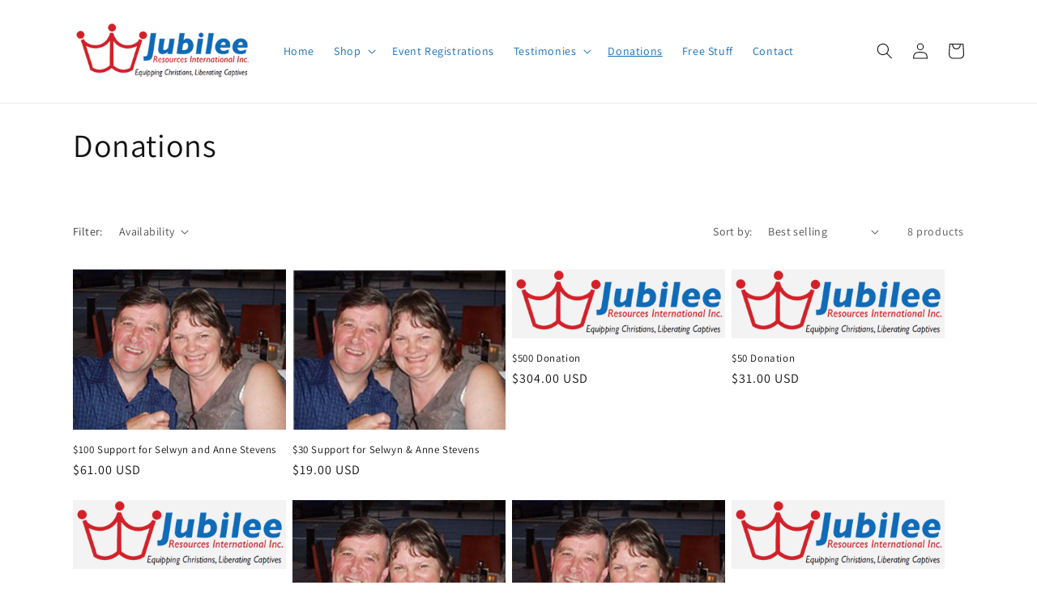

--- FILE ---
content_type: text/html; charset=utf-8
request_url: https://shop.jubileeresources.org/en-us/collections/donations
body_size: 27934
content:
<!doctype html>
<html class="no-js" lang="en">
  <head>
    <meta charset="utf-8">
    <meta http-equiv="X-UA-Compatible" content="IE=edge">
    <meta name="viewport" content="width=device-width,initial-scale=1">
    <meta name="theme-color" content="">
    <link rel="canonical" href="https://shop.jubileeresources.org/en-us/collections/donations">
    <link rel="preconnect" href="https://cdn.shopify.com" crossorigin><link rel="preconnect" href="https://fonts.shopifycdn.com" crossorigin><title>
      Donations
 &ndash; Jubilee Resources International</title>

    

    

<meta property="og:site_name" content="Jubilee Resources International">
<meta property="og:url" content="https://shop.jubileeresources.org/en-us/collections/donations">
<meta property="og:title" content="Donations">
<meta property="og:type" content="website">
<meta property="og:description" content="Jubilee Resources International"><meta property="og:image" content="http://shop.jubileeresources.org/cdn/shop/collections/donate-button-web.png?v=1555685852">
  <meta property="og:image:secure_url" content="https://shop.jubileeresources.org/cdn/shop/collections/donate-button-web.png?v=1555685852">
  <meta property="og:image:width" content="4000">
  <meta property="og:image:height" content="2667"><meta name="twitter:card" content="summary_large_image">
<meta name="twitter:title" content="Donations">
<meta name="twitter:description" content="Jubilee Resources International">


    <script src="//shop.jubileeresources.org/cdn/shop/t/8/assets/global.js?v=24850326154503943211657012640" defer="defer"></script>
    <script>window.performance && window.performance.mark && window.performance.mark('shopify.content_for_header.start');</script><meta id="shopify-digital-wallet" name="shopify-digital-wallet" content="/5841715290/digital_wallets/dialog">
<meta name="shopify-checkout-api-token" content="2d444eb0d7579df75c8161dbf061e6e2">
<link rel="alternate" type="application/atom+xml" title="Feed" href="/en-us/collections/donations.atom" />
<link rel="alternate" hreflang="x-default" href="https://shop.jubileeresources.org/collections/donations">
<link rel="alternate" hreflang="en" href="https://shop.jubileeresources.org/collections/donations">
<link rel="alternate" hreflang="zh-Hans" href="https://shop.jubileeresources.org/zh/collections/donations">
<link rel="alternate" hreflang="en-AU" href="https://shop.jubileeresources.org/en-au/collections/donations">
<link rel="alternate" hreflang="zh-Hans-AU" href="https://shop.jubileeresources.org/zh-au/collections/donations">
<link rel="alternate" hreflang="en-CA" href="https://shop.jubileeresources.org/en-ca/collections/donations">
<link rel="alternate" hreflang="zh-Hans-CA" href="https://shop.jubileeresources.org/zh-ca/collections/donations">
<link rel="alternate" hreflang="en-GB" href="https://shop.jubileeresources.org/en-gb/collections/donations">
<link rel="alternate" hreflang="zh-Hans-GB" href="https://shop.jubileeresources.org/zh-gb/collections/donations">
<link rel="alternate" hreflang="en-US" href="https://shop.jubileeresources.org/en-us/collections/donations">
<link rel="alternate" hreflang="zh-Hans-US" href="https://shop.jubileeresources.org/zh-us/collections/donations">
<link rel="alternate" hreflang="zh-Hans-AC" href="https://shop.jubileeresources.org/zh/collections/donations">
<link rel="alternate" hreflang="zh-Hans-AD" href="https://shop.jubileeresources.org/zh/collections/donations">
<link rel="alternate" hreflang="zh-Hans-AE" href="https://shop.jubileeresources.org/zh/collections/donations">
<link rel="alternate" hreflang="zh-Hans-AF" href="https://shop.jubileeresources.org/zh/collections/donations">
<link rel="alternate" hreflang="zh-Hans-AG" href="https://shop.jubileeresources.org/zh/collections/donations">
<link rel="alternate" hreflang="zh-Hans-AI" href="https://shop.jubileeresources.org/zh/collections/donations">
<link rel="alternate" hreflang="zh-Hans-AL" href="https://shop.jubileeresources.org/zh/collections/donations">
<link rel="alternate" hreflang="zh-Hans-AM" href="https://shop.jubileeresources.org/zh/collections/donations">
<link rel="alternate" hreflang="zh-Hans-AO" href="https://shop.jubileeresources.org/zh/collections/donations">
<link rel="alternate" hreflang="zh-Hans-AR" href="https://shop.jubileeresources.org/zh/collections/donations">
<link rel="alternate" hreflang="zh-Hans-AT" href="https://shop.jubileeresources.org/zh/collections/donations">
<link rel="alternate" hreflang="zh-Hans-AW" href="https://shop.jubileeresources.org/zh/collections/donations">
<link rel="alternate" hreflang="zh-Hans-AX" href="https://shop.jubileeresources.org/zh/collections/donations">
<link rel="alternate" hreflang="zh-Hans-AZ" href="https://shop.jubileeresources.org/zh/collections/donations">
<link rel="alternate" hreflang="zh-Hans-BA" href="https://shop.jubileeresources.org/zh/collections/donations">
<link rel="alternate" hreflang="zh-Hans-BB" href="https://shop.jubileeresources.org/zh/collections/donations">
<link rel="alternate" hreflang="zh-Hans-BD" href="https://shop.jubileeresources.org/zh/collections/donations">
<link rel="alternate" hreflang="zh-Hans-BE" href="https://shop.jubileeresources.org/zh/collections/donations">
<link rel="alternate" hreflang="zh-Hans-BF" href="https://shop.jubileeresources.org/zh/collections/donations">
<link rel="alternate" hreflang="zh-Hans-BG" href="https://shop.jubileeresources.org/zh/collections/donations">
<link rel="alternate" hreflang="zh-Hans-BH" href="https://shop.jubileeresources.org/zh/collections/donations">
<link rel="alternate" hreflang="zh-Hans-BI" href="https://shop.jubileeresources.org/zh/collections/donations">
<link rel="alternate" hreflang="zh-Hans-BJ" href="https://shop.jubileeresources.org/zh/collections/donations">
<link rel="alternate" hreflang="zh-Hans-BL" href="https://shop.jubileeresources.org/zh/collections/donations">
<link rel="alternate" hreflang="zh-Hans-BM" href="https://shop.jubileeresources.org/zh/collections/donations">
<link rel="alternate" hreflang="zh-Hans-BN" href="https://shop.jubileeresources.org/zh/collections/donations">
<link rel="alternate" hreflang="zh-Hans-BO" href="https://shop.jubileeresources.org/zh/collections/donations">
<link rel="alternate" hreflang="zh-Hans-BQ" href="https://shop.jubileeresources.org/zh/collections/donations">
<link rel="alternate" hreflang="zh-Hans-BR" href="https://shop.jubileeresources.org/zh/collections/donations">
<link rel="alternate" hreflang="zh-Hans-BS" href="https://shop.jubileeresources.org/zh/collections/donations">
<link rel="alternate" hreflang="zh-Hans-BT" href="https://shop.jubileeresources.org/zh/collections/donations">
<link rel="alternate" hreflang="zh-Hans-BW" href="https://shop.jubileeresources.org/zh/collections/donations">
<link rel="alternate" hreflang="zh-Hans-BY" href="https://shop.jubileeresources.org/zh/collections/donations">
<link rel="alternate" hreflang="zh-Hans-BZ" href="https://shop.jubileeresources.org/zh/collections/donations">
<link rel="alternate" hreflang="zh-Hans-CC" href="https://shop.jubileeresources.org/zh/collections/donations">
<link rel="alternate" hreflang="zh-Hans-CD" href="https://shop.jubileeresources.org/zh/collections/donations">
<link rel="alternate" hreflang="zh-Hans-CF" href="https://shop.jubileeresources.org/zh/collections/donations">
<link rel="alternate" hreflang="zh-Hans-CG" href="https://shop.jubileeresources.org/zh/collections/donations">
<link rel="alternate" hreflang="zh-Hans-CH" href="https://shop.jubileeresources.org/zh/collections/donations">
<link rel="alternate" hreflang="zh-Hans-CI" href="https://shop.jubileeresources.org/zh/collections/donations">
<link rel="alternate" hreflang="zh-Hans-CK" href="https://shop.jubileeresources.org/zh/collections/donations">
<link rel="alternate" hreflang="zh-Hans-CL" href="https://shop.jubileeresources.org/zh/collections/donations">
<link rel="alternate" hreflang="zh-Hans-CM" href="https://shop.jubileeresources.org/zh/collections/donations">
<link rel="alternate" hreflang="zh-Hans-CN" href="https://shop.jubileeresources.org/zh/collections/donations">
<link rel="alternate" hreflang="zh-Hans-CO" href="https://shop.jubileeresources.org/zh/collections/donations">
<link rel="alternate" hreflang="zh-Hans-CR" href="https://shop.jubileeresources.org/zh/collections/donations">
<link rel="alternate" hreflang="zh-Hans-CV" href="https://shop.jubileeresources.org/zh/collections/donations">
<link rel="alternate" hreflang="zh-Hans-CW" href="https://shop.jubileeresources.org/zh/collections/donations">
<link rel="alternate" hreflang="zh-Hans-CX" href="https://shop.jubileeresources.org/zh/collections/donations">
<link rel="alternate" hreflang="zh-Hans-CY" href="https://shop.jubileeresources.org/zh/collections/donations">
<link rel="alternate" hreflang="zh-Hans-CZ" href="https://shop.jubileeresources.org/zh/collections/donations">
<link rel="alternate" hreflang="zh-Hans-DE" href="https://shop.jubileeresources.org/zh/collections/donations">
<link rel="alternate" hreflang="zh-Hans-DJ" href="https://shop.jubileeresources.org/zh/collections/donations">
<link rel="alternate" hreflang="zh-Hans-DK" href="https://shop.jubileeresources.org/zh/collections/donations">
<link rel="alternate" hreflang="zh-Hans-DM" href="https://shop.jubileeresources.org/zh/collections/donations">
<link rel="alternate" hreflang="zh-Hans-DO" href="https://shop.jubileeresources.org/zh/collections/donations">
<link rel="alternate" hreflang="zh-Hans-DZ" href="https://shop.jubileeresources.org/zh/collections/donations">
<link rel="alternate" hreflang="zh-Hans-EC" href="https://shop.jubileeresources.org/zh/collections/donations">
<link rel="alternate" hreflang="zh-Hans-EE" href="https://shop.jubileeresources.org/zh/collections/donations">
<link rel="alternate" hreflang="zh-Hans-EG" href="https://shop.jubileeresources.org/zh/collections/donations">
<link rel="alternate" hreflang="zh-Hans-EH" href="https://shop.jubileeresources.org/zh/collections/donations">
<link rel="alternate" hreflang="zh-Hans-ER" href="https://shop.jubileeresources.org/zh/collections/donations">
<link rel="alternate" hreflang="zh-Hans-ES" href="https://shop.jubileeresources.org/zh/collections/donations">
<link rel="alternate" hreflang="zh-Hans-ET" href="https://shop.jubileeresources.org/zh/collections/donations">
<link rel="alternate" hreflang="zh-Hans-FI" href="https://shop.jubileeresources.org/zh/collections/donations">
<link rel="alternate" hreflang="zh-Hans-FJ" href="https://shop.jubileeresources.org/zh/collections/donations">
<link rel="alternate" hreflang="zh-Hans-FK" href="https://shop.jubileeresources.org/zh/collections/donations">
<link rel="alternate" hreflang="zh-Hans-FO" href="https://shop.jubileeresources.org/zh/collections/donations">
<link rel="alternate" hreflang="zh-Hans-FR" href="https://shop.jubileeresources.org/zh/collections/donations">
<link rel="alternate" hreflang="zh-Hans-GA" href="https://shop.jubileeresources.org/zh/collections/donations">
<link rel="alternate" hreflang="zh-Hans-GD" href="https://shop.jubileeresources.org/zh/collections/donations">
<link rel="alternate" hreflang="zh-Hans-GE" href="https://shop.jubileeresources.org/zh/collections/donations">
<link rel="alternate" hreflang="zh-Hans-GF" href="https://shop.jubileeresources.org/zh/collections/donations">
<link rel="alternate" hreflang="zh-Hans-GG" href="https://shop.jubileeresources.org/zh/collections/donations">
<link rel="alternate" hreflang="zh-Hans-GH" href="https://shop.jubileeresources.org/zh/collections/donations">
<link rel="alternate" hreflang="zh-Hans-GI" href="https://shop.jubileeresources.org/zh/collections/donations">
<link rel="alternate" hreflang="zh-Hans-GL" href="https://shop.jubileeresources.org/zh/collections/donations">
<link rel="alternate" hreflang="zh-Hans-GM" href="https://shop.jubileeresources.org/zh/collections/donations">
<link rel="alternate" hreflang="zh-Hans-GN" href="https://shop.jubileeresources.org/zh/collections/donations">
<link rel="alternate" hreflang="zh-Hans-GP" href="https://shop.jubileeresources.org/zh/collections/donations">
<link rel="alternate" hreflang="zh-Hans-GQ" href="https://shop.jubileeresources.org/zh/collections/donations">
<link rel="alternate" hreflang="zh-Hans-GR" href="https://shop.jubileeresources.org/zh/collections/donations">
<link rel="alternate" hreflang="zh-Hans-GS" href="https://shop.jubileeresources.org/zh/collections/donations">
<link rel="alternate" hreflang="zh-Hans-GT" href="https://shop.jubileeresources.org/zh/collections/donations">
<link rel="alternate" hreflang="zh-Hans-GW" href="https://shop.jubileeresources.org/zh/collections/donations">
<link rel="alternate" hreflang="zh-Hans-GY" href="https://shop.jubileeresources.org/zh/collections/donations">
<link rel="alternate" hreflang="zh-Hans-HK" href="https://shop.jubileeresources.org/zh/collections/donations">
<link rel="alternate" hreflang="zh-Hans-HN" href="https://shop.jubileeresources.org/zh/collections/donations">
<link rel="alternate" hreflang="zh-Hans-HR" href="https://shop.jubileeresources.org/zh/collections/donations">
<link rel="alternate" hreflang="zh-Hans-HT" href="https://shop.jubileeresources.org/zh/collections/donations">
<link rel="alternate" hreflang="zh-Hans-HU" href="https://shop.jubileeresources.org/zh/collections/donations">
<link rel="alternate" hreflang="zh-Hans-ID" href="https://shop.jubileeresources.org/zh/collections/donations">
<link rel="alternate" hreflang="zh-Hans-IE" href="https://shop.jubileeresources.org/zh/collections/donations">
<link rel="alternate" hreflang="zh-Hans-IL" href="https://shop.jubileeresources.org/zh/collections/donations">
<link rel="alternate" hreflang="zh-Hans-IM" href="https://shop.jubileeresources.org/zh/collections/donations">
<link rel="alternate" hreflang="zh-Hans-IN" href="https://shop.jubileeresources.org/zh/collections/donations">
<link rel="alternate" hreflang="zh-Hans-IO" href="https://shop.jubileeresources.org/zh/collections/donations">
<link rel="alternate" hreflang="zh-Hans-IQ" href="https://shop.jubileeresources.org/zh/collections/donations">
<link rel="alternate" hreflang="zh-Hans-IS" href="https://shop.jubileeresources.org/zh/collections/donations">
<link rel="alternate" hreflang="zh-Hans-IT" href="https://shop.jubileeresources.org/zh/collections/donations">
<link rel="alternate" hreflang="zh-Hans-JE" href="https://shop.jubileeresources.org/zh/collections/donations">
<link rel="alternate" hreflang="zh-Hans-JM" href="https://shop.jubileeresources.org/zh/collections/donations">
<link rel="alternate" hreflang="zh-Hans-JO" href="https://shop.jubileeresources.org/zh/collections/donations">
<link rel="alternate" hreflang="zh-Hans-JP" href="https://shop.jubileeresources.org/zh/collections/donations">
<link rel="alternate" hreflang="zh-Hans-KE" href="https://shop.jubileeresources.org/zh/collections/donations">
<link rel="alternate" hreflang="zh-Hans-KG" href="https://shop.jubileeresources.org/zh/collections/donations">
<link rel="alternate" hreflang="zh-Hans-KH" href="https://shop.jubileeresources.org/zh/collections/donations">
<link rel="alternate" hreflang="zh-Hans-KI" href="https://shop.jubileeresources.org/zh/collections/donations">
<link rel="alternate" hreflang="zh-Hans-KM" href="https://shop.jubileeresources.org/zh/collections/donations">
<link rel="alternate" hreflang="zh-Hans-KN" href="https://shop.jubileeresources.org/zh/collections/donations">
<link rel="alternate" hreflang="zh-Hans-KR" href="https://shop.jubileeresources.org/zh/collections/donations">
<link rel="alternate" hreflang="zh-Hans-KW" href="https://shop.jubileeresources.org/zh/collections/donations">
<link rel="alternate" hreflang="zh-Hans-KY" href="https://shop.jubileeresources.org/zh/collections/donations">
<link rel="alternate" hreflang="zh-Hans-KZ" href="https://shop.jubileeresources.org/zh/collections/donations">
<link rel="alternate" hreflang="zh-Hans-LA" href="https://shop.jubileeresources.org/zh/collections/donations">
<link rel="alternate" hreflang="zh-Hans-LB" href="https://shop.jubileeresources.org/zh/collections/donations">
<link rel="alternate" hreflang="zh-Hans-LC" href="https://shop.jubileeresources.org/zh/collections/donations">
<link rel="alternate" hreflang="zh-Hans-LI" href="https://shop.jubileeresources.org/zh/collections/donations">
<link rel="alternate" hreflang="zh-Hans-LK" href="https://shop.jubileeresources.org/zh/collections/donations">
<link rel="alternate" hreflang="zh-Hans-LR" href="https://shop.jubileeresources.org/zh/collections/donations">
<link rel="alternate" hreflang="zh-Hans-LS" href="https://shop.jubileeresources.org/zh/collections/donations">
<link rel="alternate" hreflang="zh-Hans-LT" href="https://shop.jubileeresources.org/zh/collections/donations">
<link rel="alternate" hreflang="zh-Hans-LU" href="https://shop.jubileeresources.org/zh/collections/donations">
<link rel="alternate" hreflang="zh-Hans-LV" href="https://shop.jubileeresources.org/zh/collections/donations">
<link rel="alternate" hreflang="zh-Hans-LY" href="https://shop.jubileeresources.org/zh/collections/donations">
<link rel="alternate" hreflang="zh-Hans-MA" href="https://shop.jubileeresources.org/zh/collections/donations">
<link rel="alternate" hreflang="zh-Hans-MC" href="https://shop.jubileeresources.org/zh/collections/donations">
<link rel="alternate" hreflang="zh-Hans-MD" href="https://shop.jubileeresources.org/zh/collections/donations">
<link rel="alternate" hreflang="zh-Hans-ME" href="https://shop.jubileeresources.org/zh/collections/donations">
<link rel="alternate" hreflang="zh-Hans-MF" href="https://shop.jubileeresources.org/zh/collections/donations">
<link rel="alternate" hreflang="zh-Hans-MG" href="https://shop.jubileeresources.org/zh/collections/donations">
<link rel="alternate" hreflang="zh-Hans-MK" href="https://shop.jubileeresources.org/zh/collections/donations">
<link rel="alternate" hreflang="zh-Hans-ML" href="https://shop.jubileeresources.org/zh/collections/donations">
<link rel="alternate" hreflang="zh-Hans-MM" href="https://shop.jubileeresources.org/zh/collections/donations">
<link rel="alternate" hreflang="zh-Hans-MN" href="https://shop.jubileeresources.org/zh/collections/donations">
<link rel="alternate" hreflang="zh-Hans-MO" href="https://shop.jubileeresources.org/zh/collections/donations">
<link rel="alternate" hreflang="zh-Hans-MQ" href="https://shop.jubileeresources.org/zh/collections/donations">
<link rel="alternate" hreflang="zh-Hans-MR" href="https://shop.jubileeresources.org/zh/collections/donations">
<link rel="alternate" hreflang="zh-Hans-MS" href="https://shop.jubileeresources.org/zh/collections/donations">
<link rel="alternate" hreflang="zh-Hans-MT" href="https://shop.jubileeresources.org/zh/collections/donations">
<link rel="alternate" hreflang="zh-Hans-MU" href="https://shop.jubileeresources.org/zh/collections/donations">
<link rel="alternate" hreflang="zh-Hans-MV" href="https://shop.jubileeresources.org/zh/collections/donations">
<link rel="alternate" hreflang="zh-Hans-MW" href="https://shop.jubileeresources.org/zh/collections/donations">
<link rel="alternate" hreflang="zh-Hans-MX" href="https://shop.jubileeresources.org/zh/collections/donations">
<link rel="alternate" hreflang="zh-Hans-MY" href="https://shop.jubileeresources.org/zh/collections/donations">
<link rel="alternate" hreflang="zh-Hans-MZ" href="https://shop.jubileeresources.org/zh/collections/donations">
<link rel="alternate" hreflang="zh-Hans-NA" href="https://shop.jubileeresources.org/zh/collections/donations">
<link rel="alternate" hreflang="zh-Hans-NC" href="https://shop.jubileeresources.org/zh/collections/donations">
<link rel="alternate" hreflang="zh-Hans-NE" href="https://shop.jubileeresources.org/zh/collections/donations">
<link rel="alternate" hreflang="zh-Hans-NF" href="https://shop.jubileeresources.org/zh/collections/donations">
<link rel="alternate" hreflang="zh-Hans-NG" href="https://shop.jubileeresources.org/zh/collections/donations">
<link rel="alternate" hreflang="zh-Hans-NI" href="https://shop.jubileeresources.org/zh/collections/donations">
<link rel="alternate" hreflang="zh-Hans-NL" href="https://shop.jubileeresources.org/zh/collections/donations">
<link rel="alternate" hreflang="zh-Hans-NO" href="https://shop.jubileeresources.org/zh/collections/donations">
<link rel="alternate" hreflang="zh-Hans-NP" href="https://shop.jubileeresources.org/zh/collections/donations">
<link rel="alternate" hreflang="zh-Hans-NR" href="https://shop.jubileeresources.org/zh/collections/donations">
<link rel="alternate" hreflang="zh-Hans-NU" href="https://shop.jubileeresources.org/zh/collections/donations">
<link rel="alternate" hreflang="zh-Hans-NZ" href="https://shop.jubileeresources.org/zh/collections/donations">
<link rel="alternate" hreflang="zh-Hans-OM" href="https://shop.jubileeresources.org/zh/collections/donations">
<link rel="alternate" hreflang="zh-Hans-PA" href="https://shop.jubileeresources.org/zh/collections/donations">
<link rel="alternate" hreflang="zh-Hans-PE" href="https://shop.jubileeresources.org/zh/collections/donations">
<link rel="alternate" hreflang="zh-Hans-PF" href="https://shop.jubileeresources.org/zh/collections/donations">
<link rel="alternate" hreflang="zh-Hans-PG" href="https://shop.jubileeresources.org/zh/collections/donations">
<link rel="alternate" hreflang="zh-Hans-PH" href="https://shop.jubileeresources.org/zh/collections/donations">
<link rel="alternate" hreflang="zh-Hans-PK" href="https://shop.jubileeresources.org/zh/collections/donations">
<link rel="alternate" hreflang="zh-Hans-PL" href="https://shop.jubileeresources.org/zh/collections/donations">
<link rel="alternate" hreflang="zh-Hans-PM" href="https://shop.jubileeresources.org/zh/collections/donations">
<link rel="alternate" hreflang="zh-Hans-PN" href="https://shop.jubileeresources.org/zh/collections/donations">
<link rel="alternate" hreflang="zh-Hans-PS" href="https://shop.jubileeresources.org/zh/collections/donations">
<link rel="alternate" hreflang="zh-Hans-PT" href="https://shop.jubileeresources.org/zh/collections/donations">
<link rel="alternate" hreflang="zh-Hans-PY" href="https://shop.jubileeresources.org/zh/collections/donations">
<link rel="alternate" hreflang="zh-Hans-QA" href="https://shop.jubileeresources.org/zh/collections/donations">
<link rel="alternate" hreflang="zh-Hans-RE" href="https://shop.jubileeresources.org/zh/collections/donations">
<link rel="alternate" hreflang="zh-Hans-RO" href="https://shop.jubileeresources.org/zh/collections/donations">
<link rel="alternate" hreflang="zh-Hans-RS" href="https://shop.jubileeresources.org/zh/collections/donations">
<link rel="alternate" hreflang="zh-Hans-RU" href="https://shop.jubileeresources.org/zh/collections/donations">
<link rel="alternate" hreflang="zh-Hans-RW" href="https://shop.jubileeresources.org/zh/collections/donations">
<link rel="alternate" hreflang="zh-Hans-SA" href="https://shop.jubileeresources.org/zh/collections/donations">
<link rel="alternate" hreflang="zh-Hans-SB" href="https://shop.jubileeresources.org/zh/collections/donations">
<link rel="alternate" hreflang="zh-Hans-SC" href="https://shop.jubileeresources.org/zh/collections/donations">
<link rel="alternate" hreflang="zh-Hans-SD" href="https://shop.jubileeresources.org/zh/collections/donations">
<link rel="alternate" hreflang="zh-Hans-SE" href="https://shop.jubileeresources.org/zh/collections/donations">
<link rel="alternate" hreflang="zh-Hans-SG" href="https://shop.jubileeresources.org/zh/collections/donations">
<link rel="alternate" hreflang="zh-Hans-SH" href="https://shop.jubileeresources.org/zh/collections/donations">
<link rel="alternate" hreflang="zh-Hans-SI" href="https://shop.jubileeresources.org/zh/collections/donations">
<link rel="alternate" hreflang="zh-Hans-SJ" href="https://shop.jubileeresources.org/zh/collections/donations">
<link rel="alternate" hreflang="zh-Hans-SK" href="https://shop.jubileeresources.org/zh/collections/donations">
<link rel="alternate" hreflang="zh-Hans-SL" href="https://shop.jubileeresources.org/zh/collections/donations">
<link rel="alternate" hreflang="zh-Hans-SM" href="https://shop.jubileeresources.org/zh/collections/donations">
<link rel="alternate" hreflang="zh-Hans-SN" href="https://shop.jubileeresources.org/zh/collections/donations">
<link rel="alternate" hreflang="zh-Hans-SO" href="https://shop.jubileeresources.org/zh/collections/donations">
<link rel="alternate" hreflang="zh-Hans-SR" href="https://shop.jubileeresources.org/zh/collections/donations">
<link rel="alternate" hreflang="zh-Hans-SS" href="https://shop.jubileeresources.org/zh/collections/donations">
<link rel="alternate" hreflang="zh-Hans-ST" href="https://shop.jubileeresources.org/zh/collections/donations">
<link rel="alternate" hreflang="zh-Hans-SV" href="https://shop.jubileeresources.org/zh/collections/donations">
<link rel="alternate" hreflang="zh-Hans-SX" href="https://shop.jubileeresources.org/zh/collections/donations">
<link rel="alternate" hreflang="zh-Hans-SZ" href="https://shop.jubileeresources.org/zh/collections/donations">
<link rel="alternate" hreflang="zh-Hans-TA" href="https://shop.jubileeresources.org/zh/collections/donations">
<link rel="alternate" hreflang="zh-Hans-TC" href="https://shop.jubileeresources.org/zh/collections/donations">
<link rel="alternate" hreflang="zh-Hans-TD" href="https://shop.jubileeresources.org/zh/collections/donations">
<link rel="alternate" hreflang="zh-Hans-TF" href="https://shop.jubileeresources.org/zh/collections/donations">
<link rel="alternate" hreflang="zh-Hans-TG" href="https://shop.jubileeresources.org/zh/collections/donations">
<link rel="alternate" hreflang="zh-Hans-TH" href="https://shop.jubileeresources.org/zh/collections/donations">
<link rel="alternate" hreflang="zh-Hans-TJ" href="https://shop.jubileeresources.org/zh/collections/donations">
<link rel="alternate" hreflang="zh-Hans-TK" href="https://shop.jubileeresources.org/zh/collections/donations">
<link rel="alternate" hreflang="zh-Hans-TL" href="https://shop.jubileeresources.org/zh/collections/donations">
<link rel="alternate" hreflang="zh-Hans-TM" href="https://shop.jubileeresources.org/zh/collections/donations">
<link rel="alternate" hreflang="zh-Hans-TN" href="https://shop.jubileeresources.org/zh/collections/donations">
<link rel="alternate" hreflang="zh-Hans-TO" href="https://shop.jubileeresources.org/zh/collections/donations">
<link rel="alternate" hreflang="zh-Hans-TR" href="https://shop.jubileeresources.org/zh/collections/donations">
<link rel="alternate" hreflang="zh-Hans-TT" href="https://shop.jubileeresources.org/zh/collections/donations">
<link rel="alternate" hreflang="zh-Hans-TV" href="https://shop.jubileeresources.org/zh/collections/donations">
<link rel="alternate" hreflang="zh-Hans-TW" href="https://shop.jubileeresources.org/zh/collections/donations">
<link rel="alternate" hreflang="zh-Hans-TZ" href="https://shop.jubileeresources.org/zh/collections/donations">
<link rel="alternate" hreflang="zh-Hans-UA" href="https://shop.jubileeresources.org/zh/collections/donations">
<link rel="alternate" hreflang="zh-Hans-UG" href="https://shop.jubileeresources.org/zh/collections/donations">
<link rel="alternate" hreflang="zh-Hans-UM" href="https://shop.jubileeresources.org/zh/collections/donations">
<link rel="alternate" hreflang="zh-Hans-UY" href="https://shop.jubileeresources.org/zh/collections/donations">
<link rel="alternate" hreflang="zh-Hans-UZ" href="https://shop.jubileeresources.org/zh/collections/donations">
<link rel="alternate" hreflang="zh-Hans-VA" href="https://shop.jubileeresources.org/zh/collections/donations">
<link rel="alternate" hreflang="zh-Hans-VC" href="https://shop.jubileeresources.org/zh/collections/donations">
<link rel="alternate" hreflang="zh-Hans-VE" href="https://shop.jubileeresources.org/zh/collections/donations">
<link rel="alternate" hreflang="zh-Hans-VG" href="https://shop.jubileeresources.org/zh/collections/donations">
<link rel="alternate" hreflang="zh-Hans-VN" href="https://shop.jubileeresources.org/zh/collections/donations">
<link rel="alternate" hreflang="zh-Hans-VU" href="https://shop.jubileeresources.org/zh/collections/donations">
<link rel="alternate" hreflang="zh-Hans-WF" href="https://shop.jubileeresources.org/zh/collections/donations">
<link rel="alternate" hreflang="zh-Hans-WS" href="https://shop.jubileeresources.org/zh/collections/donations">
<link rel="alternate" hreflang="zh-Hans-XK" href="https://shop.jubileeresources.org/zh/collections/donations">
<link rel="alternate" hreflang="zh-Hans-YE" href="https://shop.jubileeresources.org/zh/collections/donations">
<link rel="alternate" hreflang="zh-Hans-YT" href="https://shop.jubileeresources.org/zh/collections/donations">
<link rel="alternate" hreflang="zh-Hans-ZA" href="https://shop.jubileeresources.org/zh/collections/donations">
<link rel="alternate" hreflang="zh-Hans-ZM" href="https://shop.jubileeresources.org/zh/collections/donations">
<link rel="alternate" hreflang="zh-Hans-ZW" href="https://shop.jubileeresources.org/zh/collections/donations">
<link rel="alternate" type="application/json+oembed" href="https://shop.jubileeresources.org/en-us/collections/donations.oembed">
<script async="async" src="/checkouts/internal/preloads.js?locale=en-US"></script>
<link rel="preconnect" href="https://shop.app" crossorigin="anonymous">
<script async="async" src="https://shop.app/checkouts/internal/preloads.js?locale=en-US&shop_id=5841715290" crossorigin="anonymous"></script>
<script id="apple-pay-shop-capabilities" type="application/json">{"shopId":5841715290,"countryCode":"NZ","currencyCode":"USD","merchantCapabilities":["supports3DS"],"merchantId":"gid:\/\/shopify\/Shop\/5841715290","merchantName":"Jubilee Resources International","requiredBillingContactFields":["postalAddress","email"],"requiredShippingContactFields":["postalAddress","email"],"shippingType":"shipping","supportedNetworks":["visa","masterCard","amex","jcb"],"total":{"type":"pending","label":"Jubilee Resources International","amount":"1.00"},"shopifyPaymentsEnabled":true,"supportsSubscriptions":true}</script>
<script id="shopify-features" type="application/json">{"accessToken":"2d444eb0d7579df75c8161dbf061e6e2","betas":["rich-media-storefront-analytics"],"domain":"shop.jubileeresources.org","predictiveSearch":true,"shopId":5841715290,"locale":"en"}</script>
<script>var Shopify = Shopify || {};
Shopify.shop = "jubilee-resources-international.myshopify.com";
Shopify.locale = "en";
Shopify.currency = {"active":"USD","rate":"0.60687144"};
Shopify.country = "US";
Shopify.theme = {"name":"Dawn","id":130222325920,"schema_name":"Dawn","schema_version":"6.0.2","theme_store_id":887,"role":"main"};
Shopify.theme.handle = "null";
Shopify.theme.style = {"id":null,"handle":null};
Shopify.cdnHost = "shop.jubileeresources.org/cdn";
Shopify.routes = Shopify.routes || {};
Shopify.routes.root = "/en-us/";</script>
<script type="module">!function(o){(o.Shopify=o.Shopify||{}).modules=!0}(window);</script>
<script>!function(o){function n(){var o=[];function n(){o.push(Array.prototype.slice.apply(arguments))}return n.q=o,n}var t=o.Shopify=o.Shopify||{};t.loadFeatures=n(),t.autoloadFeatures=n()}(window);</script>
<script>
  window.ShopifyPay = window.ShopifyPay || {};
  window.ShopifyPay.apiHost = "shop.app\/pay";
  window.ShopifyPay.redirectState = null;
</script>
<script id="shop-js-analytics" type="application/json">{"pageType":"collection"}</script>
<script defer="defer" async type="module" src="//shop.jubileeresources.org/cdn/shopifycloud/shop-js/modules/v2/client.init-shop-cart-sync_BT-GjEfc.en.esm.js"></script>
<script defer="defer" async type="module" src="//shop.jubileeresources.org/cdn/shopifycloud/shop-js/modules/v2/chunk.common_D58fp_Oc.esm.js"></script>
<script defer="defer" async type="module" src="//shop.jubileeresources.org/cdn/shopifycloud/shop-js/modules/v2/chunk.modal_xMitdFEc.esm.js"></script>
<script type="module">
  await import("//shop.jubileeresources.org/cdn/shopifycloud/shop-js/modules/v2/client.init-shop-cart-sync_BT-GjEfc.en.esm.js");
await import("//shop.jubileeresources.org/cdn/shopifycloud/shop-js/modules/v2/chunk.common_D58fp_Oc.esm.js");
await import("//shop.jubileeresources.org/cdn/shopifycloud/shop-js/modules/v2/chunk.modal_xMitdFEc.esm.js");

  window.Shopify.SignInWithShop?.initShopCartSync?.({"fedCMEnabled":true,"windoidEnabled":true});

</script>
<script>
  window.Shopify = window.Shopify || {};
  if (!window.Shopify.featureAssets) window.Shopify.featureAssets = {};
  window.Shopify.featureAssets['shop-js'] = {"shop-cart-sync":["modules/v2/client.shop-cart-sync_DZOKe7Ll.en.esm.js","modules/v2/chunk.common_D58fp_Oc.esm.js","modules/v2/chunk.modal_xMitdFEc.esm.js"],"init-fed-cm":["modules/v2/client.init-fed-cm_B6oLuCjv.en.esm.js","modules/v2/chunk.common_D58fp_Oc.esm.js","modules/v2/chunk.modal_xMitdFEc.esm.js"],"shop-cash-offers":["modules/v2/client.shop-cash-offers_D2sdYoxE.en.esm.js","modules/v2/chunk.common_D58fp_Oc.esm.js","modules/v2/chunk.modal_xMitdFEc.esm.js"],"shop-login-button":["modules/v2/client.shop-login-button_QeVjl5Y3.en.esm.js","modules/v2/chunk.common_D58fp_Oc.esm.js","modules/v2/chunk.modal_xMitdFEc.esm.js"],"pay-button":["modules/v2/client.pay-button_DXTOsIq6.en.esm.js","modules/v2/chunk.common_D58fp_Oc.esm.js","modules/v2/chunk.modal_xMitdFEc.esm.js"],"shop-button":["modules/v2/client.shop-button_DQZHx9pm.en.esm.js","modules/v2/chunk.common_D58fp_Oc.esm.js","modules/v2/chunk.modal_xMitdFEc.esm.js"],"avatar":["modules/v2/client.avatar_BTnouDA3.en.esm.js"],"init-windoid":["modules/v2/client.init-windoid_CR1B-cfM.en.esm.js","modules/v2/chunk.common_D58fp_Oc.esm.js","modules/v2/chunk.modal_xMitdFEc.esm.js"],"init-shop-for-new-customer-accounts":["modules/v2/client.init-shop-for-new-customer-accounts_C_vY_xzh.en.esm.js","modules/v2/client.shop-login-button_QeVjl5Y3.en.esm.js","modules/v2/chunk.common_D58fp_Oc.esm.js","modules/v2/chunk.modal_xMitdFEc.esm.js"],"init-shop-email-lookup-coordinator":["modules/v2/client.init-shop-email-lookup-coordinator_BI7n9ZSv.en.esm.js","modules/v2/chunk.common_D58fp_Oc.esm.js","modules/v2/chunk.modal_xMitdFEc.esm.js"],"init-shop-cart-sync":["modules/v2/client.init-shop-cart-sync_BT-GjEfc.en.esm.js","modules/v2/chunk.common_D58fp_Oc.esm.js","modules/v2/chunk.modal_xMitdFEc.esm.js"],"shop-toast-manager":["modules/v2/client.shop-toast-manager_DiYdP3xc.en.esm.js","modules/v2/chunk.common_D58fp_Oc.esm.js","modules/v2/chunk.modal_xMitdFEc.esm.js"],"init-customer-accounts":["modules/v2/client.init-customer-accounts_D9ZNqS-Q.en.esm.js","modules/v2/client.shop-login-button_QeVjl5Y3.en.esm.js","modules/v2/chunk.common_D58fp_Oc.esm.js","modules/v2/chunk.modal_xMitdFEc.esm.js"],"init-customer-accounts-sign-up":["modules/v2/client.init-customer-accounts-sign-up_iGw4briv.en.esm.js","modules/v2/client.shop-login-button_QeVjl5Y3.en.esm.js","modules/v2/chunk.common_D58fp_Oc.esm.js","modules/v2/chunk.modal_xMitdFEc.esm.js"],"shop-follow-button":["modules/v2/client.shop-follow-button_CqMgW2wH.en.esm.js","modules/v2/chunk.common_D58fp_Oc.esm.js","modules/v2/chunk.modal_xMitdFEc.esm.js"],"checkout-modal":["modules/v2/client.checkout-modal_xHeaAweL.en.esm.js","modules/v2/chunk.common_D58fp_Oc.esm.js","modules/v2/chunk.modal_xMitdFEc.esm.js"],"shop-login":["modules/v2/client.shop-login_D91U-Q7h.en.esm.js","modules/v2/chunk.common_D58fp_Oc.esm.js","modules/v2/chunk.modal_xMitdFEc.esm.js"],"lead-capture":["modules/v2/client.lead-capture_BJmE1dJe.en.esm.js","modules/v2/chunk.common_D58fp_Oc.esm.js","modules/v2/chunk.modal_xMitdFEc.esm.js"],"payment-terms":["modules/v2/client.payment-terms_Ci9AEqFq.en.esm.js","modules/v2/chunk.common_D58fp_Oc.esm.js","modules/v2/chunk.modal_xMitdFEc.esm.js"]};
</script>
<script>(function() {
  var isLoaded = false;
  function asyncLoad() {
    if (isLoaded) return;
    isLoaded = true;
    var urls = ["https:\/\/inffuse.eventscalendar.co\/plugins\/shopify\/loader.js?app=calendar\u0026shop=jubilee-resources-international.myshopify.com\u0026shop=jubilee-resources-international.myshopify.com","https:\/\/chimpstatic.com\/mcjs-connected\/js\/users\/a043e44b58274bc495adf036b\/307b04cf27ad4acef5b17c366.js?shop=jubilee-resources-international.myshopify.com"];
    for (var i = 0; i < urls.length; i++) {
      var s = document.createElement('script');
      s.type = 'text/javascript';
      s.async = true;
      s.src = urls[i];
      var x = document.getElementsByTagName('script')[0];
      x.parentNode.insertBefore(s, x);
    }
  };
  if(window.attachEvent) {
    window.attachEvent('onload', asyncLoad);
  } else {
    window.addEventListener('load', asyncLoad, false);
  }
})();</script>
<script id="__st">var __st={"a":5841715290,"offset":46800,"reqid":"2b65cdbc-f2cd-4ae9-b7dc-dba01e19d15b-1769222150","pageurl":"shop.jubileeresources.org\/en-us\/collections\/donations","u":"395ece2cd630","p":"collection","rtyp":"collection","rid":87175299162};</script>
<script>window.ShopifyPaypalV4VisibilityTracking = true;</script>
<script id="captcha-bootstrap">!function(){'use strict';const t='contact',e='account',n='new_comment',o=[[t,t],['blogs',n],['comments',n],[t,'customer']],c=[[e,'customer_login'],[e,'guest_login'],[e,'recover_customer_password'],[e,'create_customer']],r=t=>t.map((([t,e])=>`form[action*='/${t}']:not([data-nocaptcha='true']) input[name='form_type'][value='${e}']`)).join(','),a=t=>()=>t?[...document.querySelectorAll(t)].map((t=>t.form)):[];function s(){const t=[...o],e=r(t);return a(e)}const i='password',u='form_key',d=['recaptcha-v3-token','g-recaptcha-response','h-captcha-response',i],f=()=>{try{return window.sessionStorage}catch{return}},m='__shopify_v',_=t=>t.elements[u];function p(t,e,n=!1){try{const o=window.sessionStorage,c=JSON.parse(o.getItem(e)),{data:r}=function(t){const{data:e,action:n}=t;return t[m]||n?{data:e,action:n}:{data:t,action:n}}(c);for(const[e,n]of Object.entries(r))t.elements[e]&&(t.elements[e].value=n);n&&o.removeItem(e)}catch(o){console.error('form repopulation failed',{error:o})}}const l='form_type',E='cptcha';function T(t){t.dataset[E]=!0}const w=window,h=w.document,L='Shopify',v='ce_forms',y='captcha';let A=!1;((t,e)=>{const n=(g='f06e6c50-85a8-45c8-87d0-21a2b65856fe',I='https://cdn.shopify.com/shopifycloud/storefront-forms-hcaptcha/ce_storefront_forms_captcha_hcaptcha.v1.5.2.iife.js',D={infoText:'Protected by hCaptcha',privacyText:'Privacy',termsText:'Terms'},(t,e,n)=>{const o=w[L][v],c=o.bindForm;if(c)return c(t,g,e,D).then(n);var r;o.q.push([[t,g,e,D],n]),r=I,A||(h.body.append(Object.assign(h.createElement('script'),{id:'captcha-provider',async:!0,src:r})),A=!0)});var g,I,D;w[L]=w[L]||{},w[L][v]=w[L][v]||{},w[L][v].q=[],w[L][y]=w[L][y]||{},w[L][y].protect=function(t,e){n(t,void 0,e),T(t)},Object.freeze(w[L][y]),function(t,e,n,w,h,L){const[v,y,A,g]=function(t,e,n){const i=e?o:[],u=t?c:[],d=[...i,...u],f=r(d),m=r(i),_=r(d.filter((([t,e])=>n.includes(e))));return[a(f),a(m),a(_),s()]}(w,h,L),I=t=>{const e=t.target;return e instanceof HTMLFormElement?e:e&&e.form},D=t=>v().includes(t);t.addEventListener('submit',(t=>{const e=I(t);if(!e)return;const n=D(e)&&!e.dataset.hcaptchaBound&&!e.dataset.recaptchaBound,o=_(e),c=g().includes(e)&&(!o||!o.value);(n||c)&&t.preventDefault(),c&&!n&&(function(t){try{if(!f())return;!function(t){const e=f();if(!e)return;const n=_(t);if(!n)return;const o=n.value;o&&e.removeItem(o)}(t);const e=Array.from(Array(32),(()=>Math.random().toString(36)[2])).join('');!function(t,e){_(t)||t.append(Object.assign(document.createElement('input'),{type:'hidden',name:u})),t.elements[u].value=e}(t,e),function(t,e){const n=f();if(!n)return;const o=[...t.querySelectorAll(`input[type='${i}']`)].map((({name:t})=>t)),c=[...d,...o],r={};for(const[a,s]of new FormData(t).entries())c.includes(a)||(r[a]=s);n.setItem(e,JSON.stringify({[m]:1,action:t.action,data:r}))}(t,e)}catch(e){console.error('failed to persist form',e)}}(e),e.submit())}));const S=(t,e)=>{t&&!t.dataset[E]&&(n(t,e.some((e=>e===t))),T(t))};for(const o of['focusin','change'])t.addEventListener(o,(t=>{const e=I(t);D(e)&&S(e,y())}));const B=e.get('form_key'),M=e.get(l),P=B&&M;t.addEventListener('DOMContentLoaded',(()=>{const t=y();if(P)for(const e of t)e.elements[l].value===M&&p(e,B);[...new Set([...A(),...v().filter((t=>'true'===t.dataset.shopifyCaptcha))])].forEach((e=>S(e,t)))}))}(h,new URLSearchParams(w.location.search),n,t,e,['guest_login'])})(!0,!0)}();</script>
<script integrity="sha256-4kQ18oKyAcykRKYeNunJcIwy7WH5gtpwJnB7kiuLZ1E=" data-source-attribution="shopify.loadfeatures" defer="defer" src="//shop.jubileeresources.org/cdn/shopifycloud/storefront/assets/storefront/load_feature-a0a9edcb.js" crossorigin="anonymous"></script>
<script crossorigin="anonymous" defer="defer" src="//shop.jubileeresources.org/cdn/shopifycloud/storefront/assets/shopify_pay/storefront-65b4c6d7.js?v=20250812"></script>
<script data-source-attribution="shopify.dynamic_checkout.dynamic.init">var Shopify=Shopify||{};Shopify.PaymentButton=Shopify.PaymentButton||{isStorefrontPortableWallets:!0,init:function(){window.Shopify.PaymentButton.init=function(){};var t=document.createElement("script");t.src="https://shop.jubileeresources.org/cdn/shopifycloud/portable-wallets/latest/portable-wallets.en.js",t.type="module",document.head.appendChild(t)}};
</script>
<script data-source-attribution="shopify.dynamic_checkout.buyer_consent">
  function portableWalletsHideBuyerConsent(e){var t=document.getElementById("shopify-buyer-consent"),n=document.getElementById("shopify-subscription-policy-button");t&&n&&(t.classList.add("hidden"),t.setAttribute("aria-hidden","true"),n.removeEventListener("click",e))}function portableWalletsShowBuyerConsent(e){var t=document.getElementById("shopify-buyer-consent"),n=document.getElementById("shopify-subscription-policy-button");t&&n&&(t.classList.remove("hidden"),t.removeAttribute("aria-hidden"),n.addEventListener("click",e))}window.Shopify?.PaymentButton&&(window.Shopify.PaymentButton.hideBuyerConsent=portableWalletsHideBuyerConsent,window.Shopify.PaymentButton.showBuyerConsent=portableWalletsShowBuyerConsent);
</script>
<script data-source-attribution="shopify.dynamic_checkout.cart.bootstrap">document.addEventListener("DOMContentLoaded",(function(){function t(){return document.querySelector("shopify-accelerated-checkout-cart, shopify-accelerated-checkout")}if(t())Shopify.PaymentButton.init();else{new MutationObserver((function(e,n){t()&&(Shopify.PaymentButton.init(),n.disconnect())})).observe(document.body,{childList:!0,subtree:!0})}}));
</script>
<link id="shopify-accelerated-checkout-styles" rel="stylesheet" media="screen" href="https://shop.jubileeresources.org/cdn/shopifycloud/portable-wallets/latest/accelerated-checkout-backwards-compat.css" crossorigin="anonymous">
<style id="shopify-accelerated-checkout-cart">
        #shopify-buyer-consent {
  margin-top: 1em;
  display: inline-block;
  width: 100%;
}

#shopify-buyer-consent.hidden {
  display: none;
}

#shopify-subscription-policy-button {
  background: none;
  border: none;
  padding: 0;
  text-decoration: underline;
  font-size: inherit;
  cursor: pointer;
}

#shopify-subscription-policy-button::before {
  box-shadow: none;
}

      </style>
<script id="sections-script" data-sections="header,footer" defer="defer" src="//shop.jubileeresources.org/cdn/shop/t/8/compiled_assets/scripts.js?v=599"></script>
<script>window.performance && window.performance.mark && window.performance.mark('shopify.content_for_header.end');</script>


    <style data-shopify>
      @font-face {
  font-family: Assistant;
  font-weight: 400;
  font-style: normal;
  font-display: swap;
  src: url("//shop.jubileeresources.org/cdn/fonts/assistant/assistant_n4.9120912a469cad1cc292572851508ca49d12e768.woff2") format("woff2"),
       url("//shop.jubileeresources.org/cdn/fonts/assistant/assistant_n4.6e9875ce64e0fefcd3f4446b7ec9036b3ddd2985.woff") format("woff");
}

      @font-face {
  font-family: Assistant;
  font-weight: 700;
  font-style: normal;
  font-display: swap;
  src: url("//shop.jubileeresources.org/cdn/fonts/assistant/assistant_n7.bf44452348ec8b8efa3aa3068825305886b1c83c.woff2") format("woff2"),
       url("//shop.jubileeresources.org/cdn/fonts/assistant/assistant_n7.0c887fee83f6b3bda822f1150b912c72da0f7b64.woff") format("woff");
}

      
      
      @font-face {
  font-family: Assistant;
  font-weight: 400;
  font-style: normal;
  font-display: swap;
  src: url("//shop.jubileeresources.org/cdn/fonts/assistant/assistant_n4.9120912a469cad1cc292572851508ca49d12e768.woff2") format("woff2"),
       url("//shop.jubileeresources.org/cdn/fonts/assistant/assistant_n4.6e9875ce64e0fefcd3f4446b7ec9036b3ddd2985.woff") format("woff");
}


      :root {
        --font-body-family: Assistant, sans-serif;
        --font-body-style: normal;
        --font-body-weight: 400;
        --font-body-weight-bold: 700;

        --font-heading-family: Assistant, sans-serif;
        --font-heading-style: normal;
        --font-heading-weight: 400;

        --font-body-scale: 1.0;
        --font-heading-scale: 1.0;

        --color-base-text: 18, 18, 18;
        --color-shadow: 18, 18, 18;
        --color-base-background-1: 255, 255, 255;
        --color-base-background-2: 243, 243, 243;
        --color-base-solid-button-labels: 255, 255, 255;
        --color-base-outline-button-labels: 18, 18, 18;
        --color-base-accent-1: 18, 18, 18;
        --color-base-accent-2: 51, 79, 180;
        --payment-terms-background-color: #ffffff;

        --gradient-base-background-1: #ffffff;
        --gradient-base-background-2: #f3f3f3;
        --gradient-base-accent-1: #121212;
        --gradient-base-accent-2: #334fb4;

        --media-padding: px;
        --media-border-opacity: 0.05;
        --media-border-width: 1px;
        --media-radius: 0px;
        --media-shadow-opacity: 0.0;
        --media-shadow-horizontal-offset: 0px;
        --media-shadow-vertical-offset: 4px;
        --media-shadow-blur-radius: 5px;
        --media-shadow-visible: 0;

        --page-width: 120rem;
        --page-width-margin: 0rem;

        --card-image-padding: 0.0rem;
        --card-corner-radius: 0.0rem;
        --card-text-alignment: left;
        --card-border-width: 0.0rem;
        --card-border-opacity: 0.1;
        --card-shadow-opacity: 0.0;
        --card-shadow-visible: 0;
        --card-shadow-horizontal-offset: 0.0rem;
        --card-shadow-vertical-offset: 0.4rem;
        --card-shadow-blur-radius: 0.5rem;

        --badge-corner-radius: 4.0rem;

        --popup-border-width: 1px;
        --popup-border-opacity: 0.1;
        --popup-corner-radius: 0px;
        --popup-shadow-opacity: 0.0;
        --popup-shadow-horizontal-offset: 0px;
        --popup-shadow-vertical-offset: 4px;
        --popup-shadow-blur-radius: 5px;

        --drawer-border-width: 1px;
        --drawer-border-opacity: 0.1;
        --drawer-shadow-opacity: 0.0;
        --drawer-shadow-horizontal-offset: 0px;
        --drawer-shadow-vertical-offset: 4px;
        --drawer-shadow-blur-radius: 5px;

        --spacing-sections-desktop: 0px;
        --spacing-sections-mobile: 0px;

        --grid-desktop-vertical-spacing: 8px;
        --grid-desktop-horizontal-spacing: 8px;
        --grid-mobile-vertical-spacing: 4px;
        --grid-mobile-horizontal-spacing: 4px;

        --text-boxes-border-opacity: 0.1;
        --text-boxes-border-width: 0px;
        --text-boxes-radius: 0px;
        --text-boxes-shadow-opacity: 0.0;
        --text-boxes-shadow-visible: 0;
        --text-boxes-shadow-horizontal-offset: 0px;
        --text-boxes-shadow-vertical-offset: 4px;
        --text-boxes-shadow-blur-radius: 5px;

        --buttons-radius: 0px;
        --buttons-radius-outset: 0px;
        --buttons-border-width: 1px;
        --buttons-border-opacity: 1.0;
        --buttons-shadow-opacity: 0.0;
        --buttons-shadow-visible: 0;
        --buttons-shadow-horizontal-offset: 0px;
        --buttons-shadow-vertical-offset: 4px;
        --buttons-shadow-blur-radius: 5px;
        --buttons-border-offset: 0px;

        --inputs-radius: 0px;
        --inputs-border-width: 1px;
        --inputs-border-opacity: 0.55;
        --inputs-shadow-opacity: 0.0;
        --inputs-shadow-horizontal-offset: 0px;
        --inputs-margin-offset: 0px;
        --inputs-shadow-vertical-offset: 4px;
        --inputs-shadow-blur-radius: 5px;
        --inputs-radius-outset: 0px;

        --variant-pills-radius: 40px;
        --variant-pills-border-width: 1px;
        --variant-pills-border-opacity: 0.55;
        --variant-pills-shadow-opacity: 0.0;
        --variant-pills-shadow-horizontal-offset: 0px;
        --variant-pills-shadow-vertical-offset: 4px;
        --variant-pills-shadow-blur-radius: 5px;
      }

      *,
      *::before,
      *::after {
        box-sizing: inherit;
      }

      html {
        box-sizing: border-box;
        font-size: calc(var(--font-body-scale) * 62.5%);
        height: 100%;
      }

      body {
        display: grid;
        grid-template-rows: auto auto 1fr auto;
        grid-template-columns: 100%;
        min-height: 100%;
        margin: 0;
        font-size: 1.5rem;
        letter-spacing: 0.06rem;
        line-height: calc(1 + 0.8 / var(--font-body-scale));
        font-family: var(--font-body-family);
        font-style: var(--font-body-style);
        font-weight: var(--font-body-weight);
      }

      @media screen and (min-width: 750px) {
        body {
          font-size: 1.6rem;
        }
      }
    </style>

    <link href="//shop.jubileeresources.org/cdn/shop/t/8/assets/base.css?v=36741753755710178531657705330" rel="stylesheet" type="text/css" media="all" />
<link rel="preload" as="font" href="//shop.jubileeresources.org/cdn/fonts/assistant/assistant_n4.9120912a469cad1cc292572851508ca49d12e768.woff2" type="font/woff2" crossorigin><link rel="preload" as="font" href="//shop.jubileeresources.org/cdn/fonts/assistant/assistant_n4.9120912a469cad1cc292572851508ca49d12e768.woff2" type="font/woff2" crossorigin><link rel="stylesheet" href="//shop.jubileeresources.org/cdn/shop/t/8/assets/component-predictive-search.css?v=165644661289088488651657012635" media="print" onload="this.media='all'"><script>document.documentElement.className = document.documentElement.className.replace('no-js', 'js');
    if (Shopify.designMode) {
      document.documentElement.classList.add('shopify-design-mode');
    }
    </script>
  <link href="https://monorail-edge.shopifysvc.com" rel="dns-prefetch">
<script>(function(){if ("sendBeacon" in navigator && "performance" in window) {try {var session_token_from_headers = performance.getEntriesByType('navigation')[0].serverTiming.find(x => x.name == '_s').description;} catch {var session_token_from_headers = undefined;}var session_cookie_matches = document.cookie.match(/_shopify_s=([^;]*)/);var session_token_from_cookie = session_cookie_matches && session_cookie_matches.length === 2 ? session_cookie_matches[1] : "";var session_token = session_token_from_headers || session_token_from_cookie || "";function handle_abandonment_event(e) {var entries = performance.getEntries().filter(function(entry) {return /monorail-edge.shopifysvc.com/.test(entry.name);});if (!window.abandonment_tracked && entries.length === 0) {window.abandonment_tracked = true;var currentMs = Date.now();var navigation_start = performance.timing.navigationStart;var payload = {shop_id: 5841715290,url: window.location.href,navigation_start,duration: currentMs - navigation_start,session_token,page_type: "collection"};window.navigator.sendBeacon("https://monorail-edge.shopifysvc.com/v1/produce", JSON.stringify({schema_id: "online_store_buyer_site_abandonment/1.1",payload: payload,metadata: {event_created_at_ms: currentMs,event_sent_at_ms: currentMs}}));}}window.addEventListener('pagehide', handle_abandonment_event);}}());</script>
<script id="web-pixels-manager-setup">(function e(e,d,r,n,o){if(void 0===o&&(o={}),!Boolean(null===(a=null===(i=window.Shopify)||void 0===i?void 0:i.analytics)||void 0===a?void 0:a.replayQueue)){var i,a;window.Shopify=window.Shopify||{};var t=window.Shopify;t.analytics=t.analytics||{};var s=t.analytics;s.replayQueue=[],s.publish=function(e,d,r){return s.replayQueue.push([e,d,r]),!0};try{self.performance.mark("wpm:start")}catch(e){}var l=function(){var e={modern:/Edge?\/(1{2}[4-9]|1[2-9]\d|[2-9]\d{2}|\d{4,})\.\d+(\.\d+|)|Firefox\/(1{2}[4-9]|1[2-9]\d|[2-9]\d{2}|\d{4,})\.\d+(\.\d+|)|Chrom(ium|e)\/(9{2}|\d{3,})\.\d+(\.\d+|)|(Maci|X1{2}).+ Version\/(15\.\d+|(1[6-9]|[2-9]\d|\d{3,})\.\d+)([,.]\d+|)( \(\w+\)|)( Mobile\/\w+|) Safari\/|Chrome.+OPR\/(9{2}|\d{3,})\.\d+\.\d+|(CPU[ +]OS|iPhone[ +]OS|CPU[ +]iPhone|CPU IPhone OS|CPU iPad OS)[ +]+(15[._]\d+|(1[6-9]|[2-9]\d|\d{3,})[._]\d+)([._]\d+|)|Android:?[ /-](13[3-9]|1[4-9]\d|[2-9]\d{2}|\d{4,})(\.\d+|)(\.\d+|)|Android.+Firefox\/(13[5-9]|1[4-9]\d|[2-9]\d{2}|\d{4,})\.\d+(\.\d+|)|Android.+Chrom(ium|e)\/(13[3-9]|1[4-9]\d|[2-9]\d{2}|\d{4,})\.\d+(\.\d+|)|SamsungBrowser\/([2-9]\d|\d{3,})\.\d+/,legacy:/Edge?\/(1[6-9]|[2-9]\d|\d{3,})\.\d+(\.\d+|)|Firefox\/(5[4-9]|[6-9]\d|\d{3,})\.\d+(\.\d+|)|Chrom(ium|e)\/(5[1-9]|[6-9]\d|\d{3,})\.\d+(\.\d+|)([\d.]+$|.*Safari\/(?![\d.]+ Edge\/[\d.]+$))|(Maci|X1{2}).+ Version\/(10\.\d+|(1[1-9]|[2-9]\d|\d{3,})\.\d+)([,.]\d+|)( \(\w+\)|)( Mobile\/\w+|) Safari\/|Chrome.+OPR\/(3[89]|[4-9]\d|\d{3,})\.\d+\.\d+|(CPU[ +]OS|iPhone[ +]OS|CPU[ +]iPhone|CPU IPhone OS|CPU iPad OS)[ +]+(10[._]\d+|(1[1-9]|[2-9]\d|\d{3,})[._]\d+)([._]\d+|)|Android:?[ /-](13[3-9]|1[4-9]\d|[2-9]\d{2}|\d{4,})(\.\d+|)(\.\d+|)|Mobile Safari.+OPR\/([89]\d|\d{3,})\.\d+\.\d+|Android.+Firefox\/(13[5-9]|1[4-9]\d|[2-9]\d{2}|\d{4,})\.\d+(\.\d+|)|Android.+Chrom(ium|e)\/(13[3-9]|1[4-9]\d|[2-9]\d{2}|\d{4,})\.\d+(\.\d+|)|Android.+(UC? ?Browser|UCWEB|U3)[ /]?(15\.([5-9]|\d{2,})|(1[6-9]|[2-9]\d|\d{3,})\.\d+)\.\d+|SamsungBrowser\/(5\.\d+|([6-9]|\d{2,})\.\d+)|Android.+MQ{2}Browser\/(14(\.(9|\d{2,})|)|(1[5-9]|[2-9]\d|\d{3,})(\.\d+|))(\.\d+|)|K[Aa][Ii]OS\/(3\.\d+|([4-9]|\d{2,})\.\d+)(\.\d+|)/},d=e.modern,r=e.legacy,n=navigator.userAgent;return n.match(d)?"modern":n.match(r)?"legacy":"unknown"}(),u="modern"===l?"modern":"legacy",c=(null!=n?n:{modern:"",legacy:""})[u],f=function(e){return[e.baseUrl,"/wpm","/b",e.hashVersion,"modern"===e.buildTarget?"m":"l",".js"].join("")}({baseUrl:d,hashVersion:r,buildTarget:u}),m=function(e){var d=e.version,r=e.bundleTarget,n=e.surface,o=e.pageUrl,i=e.monorailEndpoint;return{emit:function(e){var a=e.status,t=e.errorMsg,s=(new Date).getTime(),l=JSON.stringify({metadata:{event_sent_at_ms:s},events:[{schema_id:"web_pixels_manager_load/3.1",payload:{version:d,bundle_target:r,page_url:o,status:a,surface:n,error_msg:t},metadata:{event_created_at_ms:s}}]});if(!i)return console&&console.warn&&console.warn("[Web Pixels Manager] No Monorail endpoint provided, skipping logging."),!1;try{return self.navigator.sendBeacon.bind(self.navigator)(i,l)}catch(e){}var u=new XMLHttpRequest;try{return u.open("POST",i,!0),u.setRequestHeader("Content-Type","text/plain"),u.send(l),!0}catch(e){return console&&console.warn&&console.warn("[Web Pixels Manager] Got an unhandled error while logging to Monorail."),!1}}}}({version:r,bundleTarget:l,surface:e.surface,pageUrl:self.location.href,monorailEndpoint:e.monorailEndpoint});try{o.browserTarget=l,function(e){var d=e.src,r=e.async,n=void 0===r||r,o=e.onload,i=e.onerror,a=e.sri,t=e.scriptDataAttributes,s=void 0===t?{}:t,l=document.createElement("script"),u=document.querySelector("head"),c=document.querySelector("body");if(l.async=n,l.src=d,a&&(l.integrity=a,l.crossOrigin="anonymous"),s)for(var f in s)if(Object.prototype.hasOwnProperty.call(s,f))try{l.dataset[f]=s[f]}catch(e){}if(o&&l.addEventListener("load",o),i&&l.addEventListener("error",i),u)u.appendChild(l);else{if(!c)throw new Error("Did not find a head or body element to append the script");c.appendChild(l)}}({src:f,async:!0,onload:function(){if(!function(){var e,d;return Boolean(null===(d=null===(e=window.Shopify)||void 0===e?void 0:e.analytics)||void 0===d?void 0:d.initialized)}()){var d=window.webPixelsManager.init(e)||void 0;if(d){var r=window.Shopify.analytics;r.replayQueue.forEach((function(e){var r=e[0],n=e[1],o=e[2];d.publishCustomEvent(r,n,o)})),r.replayQueue=[],r.publish=d.publishCustomEvent,r.visitor=d.visitor,r.initialized=!0}}},onerror:function(){return m.emit({status:"failed",errorMsg:"".concat(f," has failed to load")})},sri:function(e){var d=/^sha384-[A-Za-z0-9+/=]+$/;return"string"==typeof e&&d.test(e)}(c)?c:"",scriptDataAttributes:o}),m.emit({status:"loading"})}catch(e){m.emit({status:"failed",errorMsg:(null==e?void 0:e.message)||"Unknown error"})}}})({shopId: 5841715290,storefrontBaseUrl: "https://shop.jubileeresources.org",extensionsBaseUrl: "https://extensions.shopifycdn.com/cdn/shopifycloud/web-pixels-manager",monorailEndpoint: "https://monorail-edge.shopifysvc.com/unstable/produce_batch",surface: "storefront-renderer",enabledBetaFlags: ["2dca8a86"],webPixelsConfigList: [{"id":"shopify-app-pixel","configuration":"{}","eventPayloadVersion":"v1","runtimeContext":"STRICT","scriptVersion":"0450","apiClientId":"shopify-pixel","type":"APP","privacyPurposes":["ANALYTICS","MARKETING"]},{"id":"shopify-custom-pixel","eventPayloadVersion":"v1","runtimeContext":"LAX","scriptVersion":"0450","apiClientId":"shopify-pixel","type":"CUSTOM","privacyPurposes":["ANALYTICS","MARKETING"]}],isMerchantRequest: false,initData: {"shop":{"name":"Jubilee Resources International","paymentSettings":{"currencyCode":"NZD"},"myshopifyDomain":"jubilee-resources-international.myshopify.com","countryCode":"NZ","storefrontUrl":"https:\/\/shop.jubileeresources.org\/en-us"},"customer":null,"cart":null,"checkout":null,"productVariants":[],"purchasingCompany":null},},"https://shop.jubileeresources.org/cdn","fcfee988w5aeb613cpc8e4bc33m6693e112",{"modern":"","legacy":""},{"shopId":"5841715290","storefrontBaseUrl":"https:\/\/shop.jubileeresources.org","extensionBaseUrl":"https:\/\/extensions.shopifycdn.com\/cdn\/shopifycloud\/web-pixels-manager","surface":"storefront-renderer","enabledBetaFlags":"[\"2dca8a86\"]","isMerchantRequest":"false","hashVersion":"fcfee988w5aeb613cpc8e4bc33m6693e112","publish":"custom","events":"[[\"page_viewed\",{}],[\"collection_viewed\",{\"collection\":{\"id\":\"87175299162\",\"title\":\"Donations\",\"productVariants\":[{\"price\":{\"amount\":61.0,\"currencyCode\":\"USD\"},\"product\":{\"title\":\"$100 Support for Selwyn and Anne Stevens\",\"vendor\":\"Jubilee Resources International\",\"id\":\"1770586341466\",\"untranslatedTitle\":\"$100 Support for Selwyn and Anne Stevens\",\"url\":\"\/en-us\/products\/100-support-selwyn-and-anne-stevens\",\"type\":\"\"},\"id\":\"16894615257178\",\"image\":{\"src\":\"\/\/shop.jubileeresources.org\/cdn\/shop\/products\/Selwyn-and-Anne_b523bef4-dceb-419b-ad66-e12ac10b28e1.jpg?v=1555679323\"},\"sku\":\"\",\"title\":\"Default Title\",\"untranslatedTitle\":\"Default Title\"},{\"price\":{\"amount\":19.0,\"currencyCode\":\"USD\"},\"product\":{\"title\":\"$30 Support for Selwyn \u0026 Anne Stevens\",\"vendor\":\"Jubilee Resources International\",\"id\":\"1800341028954\",\"untranslatedTitle\":\"$30 Support for Selwyn \u0026 Anne Stevens\",\"url\":\"\/en-us\/products\/30-support-for-selwyn-anne-stevens\",\"type\":\"\"},\"id\":\"17065677717594\",\"image\":{\"src\":\"\/\/shop.jubileeresources.org\/cdn\/shop\/products\/Screen_Shot_2019-05-10_at_5.28.59_PM.png?v=1557466170\"},\"sku\":\"\",\"title\":\"Default Title\",\"untranslatedTitle\":\"Default Title\"},{\"price\":{\"amount\":304.0,\"currencyCode\":\"USD\"},\"product\":{\"title\":\"$500 Donation\",\"vendor\":\"Jubilee Resources International\",\"id\":\"1770586439770\",\"untranslatedTitle\":\"$500 Donation\",\"url\":\"\/en-us\/products\/100-donation\",\"type\":\"\"},\"id\":\"16894615355482\",\"image\":{\"src\":\"\/\/shop.jubileeresources.org\/cdn\/shop\/products\/logo-edit_5e539f56-dc52-4413-a2f3-e2635bdb1177.png?v=1555679325\"},\"sku\":\"\",\"title\":\"Default Title\",\"untranslatedTitle\":\"Default Title\"},{\"price\":{\"amount\":31.0,\"currencyCode\":\"USD\"},\"product\":{\"title\":\"$50 Donation\",\"vendor\":\"Jubilee Resources International\",\"id\":\"1770586374234\",\"untranslatedTitle\":\"$50 Donation\",\"url\":\"\/en-us\/products\/10-donation\",\"type\":\"\"},\"id\":\"16894615289946\",\"image\":{\"src\":\"\/\/shop.jubileeresources.org\/cdn\/shop\/products\/logo-edit.png?v=1555679324\"},\"sku\":\"\",\"title\":\"Default Title\",\"untranslatedTitle\":\"Default Title\"},{\"price\":{\"amount\":13.0,\"currencyCode\":\"USD\"},\"product\":{\"title\":\"$20 Donation\",\"vendor\":\"Jubilee Resources International\",\"id\":\"1770594566234\",\"untranslatedTitle\":\"$20 Donation\",\"url\":\"\/en-us\/products\/20-donation\",\"type\":\"\"},\"id\":\"16894633967706\",\"image\":{\"src\":\"\/\/shop.jubileeresources.org\/cdn\/shop\/products\/logo-edit_6b888c85-5304-42de-aa09-7f1572dbf5ee.png?v=1555679411\"},\"sku\":\"\",\"title\":\"Default Title\",\"untranslatedTitle\":\"Default Title\"},{\"price\":{\"amount\":31.0,\"currencyCode\":\"USD\"},\"product\":{\"title\":\"$50 Support for Selwyn and Anne Stevens\",\"vendor\":\"Jubilee Resources International\",\"id\":\"1770586308698\",\"untranslatedTitle\":\"$50 Support for Selwyn and Anne Stevens\",\"url\":\"\/en-us\/products\/25-support-selwyn-and-anne-stevens\",\"type\":\"\"},\"id\":\"16894615224410\",\"image\":{\"src\":\"\/\/shop.jubileeresources.org\/cdn\/shop\/products\/Selwyn-and-Anne_8632e269-ddc5-47b8-94b1-f5184716a5ca.jpg?v=1555679323\"},\"sku\":\"\",\"title\":\"Default Title\",\"untranslatedTitle\":\"Default Title\"},{\"price\":{\"amount\":304.0,\"currencyCode\":\"USD\"},\"product\":{\"title\":\"$500 Support for Selwyn and Anne Stevens\",\"vendor\":\"Jubilee Resources International\",\"id\":\"1770586275930\",\"untranslatedTitle\":\"$500 Support for Selwyn and Anne Stevens\",\"url\":\"\/en-us\/products\/10-support-selwyn-and-anne-stevens\",\"type\":\"\"},\"id\":\"16894614863962\",\"image\":{\"src\":\"\/\/shop.jubileeresources.org\/cdn\/shop\/products\/Selwyn-and-Anne.jpg?v=1555679323\"},\"sku\":\"\",\"title\":\"Default Title\",\"untranslatedTitle\":\"Default Title\"},{\"price\":{\"amount\":152.0,\"currencyCode\":\"USD\"},\"product\":{\"title\":\"$250 Donation\",\"vendor\":\"Jubilee Resources International\",\"id\":\"1770586407002\",\"untranslatedTitle\":\"$250 Donation\",\"url\":\"\/en-us\/products\/25-donation\",\"type\":\"\"},\"id\":\"16894615322714\",\"image\":{\"src\":\"\/\/shop.jubileeresources.org\/cdn\/shop\/products\/logo-edit_48a4d506-c128-47d0-8312-c784994cce44.png?v=1555679325\"},\"sku\":\"\",\"title\":\"Default Title\",\"untranslatedTitle\":\"Default Title\"}]}}]]"});</script><script>
  window.ShopifyAnalytics = window.ShopifyAnalytics || {};
  window.ShopifyAnalytics.meta = window.ShopifyAnalytics.meta || {};
  window.ShopifyAnalytics.meta.currency = 'USD';
  var meta = {"products":[{"id":1770586341466,"gid":"gid:\/\/shopify\/Product\/1770586341466","vendor":"Jubilee Resources International","type":"","handle":"100-support-selwyn-and-anne-stevens","variants":[{"id":16894615257178,"price":6100,"name":"$100 Support for Selwyn and Anne Stevens","public_title":null,"sku":""}],"remote":false},{"id":1800341028954,"gid":"gid:\/\/shopify\/Product\/1800341028954","vendor":"Jubilee Resources International","type":"","handle":"30-support-for-selwyn-anne-stevens","variants":[{"id":17065677717594,"price":1900,"name":"$30 Support for Selwyn \u0026 Anne Stevens","public_title":null,"sku":""}],"remote":false},{"id":1770586439770,"gid":"gid:\/\/shopify\/Product\/1770586439770","vendor":"Jubilee Resources International","type":"","handle":"100-donation","variants":[{"id":16894615355482,"price":30400,"name":"$500 Donation","public_title":null,"sku":""}],"remote":false},{"id":1770586374234,"gid":"gid:\/\/shopify\/Product\/1770586374234","vendor":"Jubilee Resources International","type":"","handle":"10-donation","variants":[{"id":16894615289946,"price":3100,"name":"$50 Donation","public_title":null,"sku":""}],"remote":false},{"id":1770594566234,"gid":"gid:\/\/shopify\/Product\/1770594566234","vendor":"Jubilee Resources International","type":"","handle":"20-donation","variants":[{"id":16894633967706,"price":1300,"name":"$20 Donation","public_title":null,"sku":""}],"remote":false},{"id":1770586308698,"gid":"gid:\/\/shopify\/Product\/1770586308698","vendor":"Jubilee Resources International","type":"","handle":"25-support-selwyn-and-anne-stevens","variants":[{"id":16894615224410,"price":3100,"name":"$50 Support for Selwyn and Anne Stevens","public_title":null,"sku":""}],"remote":false},{"id":1770586275930,"gid":"gid:\/\/shopify\/Product\/1770586275930","vendor":"Jubilee Resources International","type":"","handle":"10-support-selwyn-and-anne-stevens","variants":[{"id":16894614863962,"price":30400,"name":"$500 Support for Selwyn and Anne Stevens","public_title":null,"sku":""}],"remote":false},{"id":1770586407002,"gid":"gid:\/\/shopify\/Product\/1770586407002","vendor":"Jubilee Resources International","type":"","handle":"25-donation","variants":[{"id":16894615322714,"price":15200,"name":"$250 Donation","public_title":null,"sku":""}],"remote":false}],"page":{"pageType":"collection","resourceType":"collection","resourceId":87175299162,"requestId":"2b65cdbc-f2cd-4ae9-b7dc-dba01e19d15b-1769222150"}};
  for (var attr in meta) {
    window.ShopifyAnalytics.meta[attr] = meta[attr];
  }
</script>
<script class="analytics">
  (function () {
    var customDocumentWrite = function(content) {
      var jquery = null;

      if (window.jQuery) {
        jquery = window.jQuery;
      } else if (window.Checkout && window.Checkout.$) {
        jquery = window.Checkout.$;
      }

      if (jquery) {
        jquery('body').append(content);
      }
    };

    var hasLoggedConversion = function(token) {
      if (token) {
        return document.cookie.indexOf('loggedConversion=' + token) !== -1;
      }
      return false;
    }

    var setCookieIfConversion = function(token) {
      if (token) {
        var twoMonthsFromNow = new Date(Date.now());
        twoMonthsFromNow.setMonth(twoMonthsFromNow.getMonth() + 2);

        document.cookie = 'loggedConversion=' + token + '; expires=' + twoMonthsFromNow;
      }
    }

    var trekkie = window.ShopifyAnalytics.lib = window.trekkie = window.trekkie || [];
    if (trekkie.integrations) {
      return;
    }
    trekkie.methods = [
      'identify',
      'page',
      'ready',
      'track',
      'trackForm',
      'trackLink'
    ];
    trekkie.factory = function(method) {
      return function() {
        var args = Array.prototype.slice.call(arguments);
        args.unshift(method);
        trekkie.push(args);
        return trekkie;
      };
    };
    for (var i = 0; i < trekkie.methods.length; i++) {
      var key = trekkie.methods[i];
      trekkie[key] = trekkie.factory(key);
    }
    trekkie.load = function(config) {
      trekkie.config = config || {};
      trekkie.config.initialDocumentCookie = document.cookie;
      var first = document.getElementsByTagName('script')[0];
      var script = document.createElement('script');
      script.type = 'text/javascript';
      script.onerror = function(e) {
        var scriptFallback = document.createElement('script');
        scriptFallback.type = 'text/javascript';
        scriptFallback.onerror = function(error) {
                var Monorail = {
      produce: function produce(monorailDomain, schemaId, payload) {
        var currentMs = new Date().getTime();
        var event = {
          schema_id: schemaId,
          payload: payload,
          metadata: {
            event_created_at_ms: currentMs,
            event_sent_at_ms: currentMs
          }
        };
        return Monorail.sendRequest("https://" + monorailDomain + "/v1/produce", JSON.stringify(event));
      },
      sendRequest: function sendRequest(endpointUrl, payload) {
        // Try the sendBeacon API
        if (window && window.navigator && typeof window.navigator.sendBeacon === 'function' && typeof window.Blob === 'function' && !Monorail.isIos12()) {
          var blobData = new window.Blob([payload], {
            type: 'text/plain'
          });

          if (window.navigator.sendBeacon(endpointUrl, blobData)) {
            return true;
          } // sendBeacon was not successful

        } // XHR beacon

        var xhr = new XMLHttpRequest();

        try {
          xhr.open('POST', endpointUrl);
          xhr.setRequestHeader('Content-Type', 'text/plain');
          xhr.send(payload);
        } catch (e) {
          console.log(e);
        }

        return false;
      },
      isIos12: function isIos12() {
        return window.navigator.userAgent.lastIndexOf('iPhone; CPU iPhone OS 12_') !== -1 || window.navigator.userAgent.lastIndexOf('iPad; CPU OS 12_') !== -1;
      }
    };
    Monorail.produce('monorail-edge.shopifysvc.com',
      'trekkie_storefront_load_errors/1.1',
      {shop_id: 5841715290,
      theme_id: 130222325920,
      app_name: "storefront",
      context_url: window.location.href,
      source_url: "//shop.jubileeresources.org/cdn/s/trekkie.storefront.8d95595f799fbf7e1d32231b9a28fd43b70c67d3.min.js"});

        };
        scriptFallback.async = true;
        scriptFallback.src = '//shop.jubileeresources.org/cdn/s/trekkie.storefront.8d95595f799fbf7e1d32231b9a28fd43b70c67d3.min.js';
        first.parentNode.insertBefore(scriptFallback, first);
      };
      script.async = true;
      script.src = '//shop.jubileeresources.org/cdn/s/trekkie.storefront.8d95595f799fbf7e1d32231b9a28fd43b70c67d3.min.js';
      first.parentNode.insertBefore(script, first);
    };
    trekkie.load(
      {"Trekkie":{"appName":"storefront","development":false,"defaultAttributes":{"shopId":5841715290,"isMerchantRequest":null,"themeId":130222325920,"themeCityHash":"14868556868672092947","contentLanguage":"en","currency":"USD","eventMetadataId":"cbb7933e-40a3-49a2-83a1-fa68402e3f61"},"isServerSideCookieWritingEnabled":true,"monorailRegion":"shop_domain","enabledBetaFlags":["65f19447"]},"Session Attribution":{},"S2S":{"facebookCapiEnabled":false,"source":"trekkie-storefront-renderer","apiClientId":580111}}
    );

    var loaded = false;
    trekkie.ready(function() {
      if (loaded) return;
      loaded = true;

      window.ShopifyAnalytics.lib = window.trekkie;

      var originalDocumentWrite = document.write;
      document.write = customDocumentWrite;
      try { window.ShopifyAnalytics.merchantGoogleAnalytics.call(this); } catch(error) {};
      document.write = originalDocumentWrite;

      window.ShopifyAnalytics.lib.page(null,{"pageType":"collection","resourceType":"collection","resourceId":87175299162,"requestId":"2b65cdbc-f2cd-4ae9-b7dc-dba01e19d15b-1769222150","shopifyEmitted":true});

      var match = window.location.pathname.match(/checkouts\/(.+)\/(thank_you|post_purchase)/)
      var token = match? match[1]: undefined;
      if (!hasLoggedConversion(token)) {
        setCookieIfConversion(token);
        window.ShopifyAnalytics.lib.track("Viewed Product Category",{"currency":"USD","category":"Collection: donations","collectionName":"donations","collectionId":87175299162,"nonInteraction":true},undefined,undefined,{"shopifyEmitted":true});
      }
    });


        var eventsListenerScript = document.createElement('script');
        eventsListenerScript.async = true;
        eventsListenerScript.src = "//shop.jubileeresources.org/cdn/shopifycloud/storefront/assets/shop_events_listener-3da45d37.js";
        document.getElementsByTagName('head')[0].appendChild(eventsListenerScript);

})();</script>
<script
  defer
  src="https://shop.jubileeresources.org/cdn/shopifycloud/perf-kit/shopify-perf-kit-3.0.4.min.js"
  data-application="storefront-renderer"
  data-shop-id="5841715290"
  data-render-region="gcp-us-central1"
  data-page-type="collection"
  data-theme-instance-id="130222325920"
  data-theme-name="Dawn"
  data-theme-version="6.0.2"
  data-monorail-region="shop_domain"
  data-resource-timing-sampling-rate="10"
  data-shs="true"
  data-shs-beacon="true"
  data-shs-export-with-fetch="true"
  data-shs-logs-sample-rate="1"
  data-shs-beacon-endpoint="https://shop.jubileeresources.org/api/collect"
></script>
</head>

  <body class="gradient">
    <a class="skip-to-content-link button visually-hidden" href="#MainContent">
      Skip to content
    </a><div id="shopify-section-announcement-bar" class="shopify-section">
</div>
    <div id="shopify-section-header" class="shopify-section section-header"><link rel="stylesheet" href="//shop.jubileeresources.org/cdn/shop/t/8/assets/component-list-menu.css?v=99082300851854661351657706230" media="print" onload="this.media='all'">
<link rel="stylesheet" href="//shop.jubileeresources.org/cdn/shop/t/8/assets/component-search.css?v=96455689198851321781657012627" media="print" onload="this.media='all'">
<link rel="stylesheet" href="//shop.jubileeresources.org/cdn/shop/t/8/assets/component-menu-drawer.css?v=182311192829367774911657012631" media="print" onload="this.media='all'">
<link rel="stylesheet" href="//shop.jubileeresources.org/cdn/shop/t/8/assets/component-cart-notification.css?v=119852831333870967341657012624" media="print" onload="this.media='all'">
<link rel="stylesheet" href="//shop.jubileeresources.org/cdn/shop/t/8/assets/component-cart-items.css?v=23917223812499722491657012657" media="print" onload="this.media='all'"><link rel="stylesheet" href="//shop.jubileeresources.org/cdn/shop/t/8/assets/component-price.css?v=112673864592427438181657012631" media="print" onload="this.media='all'">
  <link rel="stylesheet" href="//shop.jubileeresources.org/cdn/shop/t/8/assets/component-loading-overlay.css?v=167310470843593579841657012661" media="print" onload="this.media='all'"><noscript><link href="//shop.jubileeresources.org/cdn/shop/t/8/assets/component-list-menu.css?v=99082300851854661351657706230" rel="stylesheet" type="text/css" media="all" /></noscript>
<noscript><link href="//shop.jubileeresources.org/cdn/shop/t/8/assets/component-search.css?v=96455689198851321781657012627" rel="stylesheet" type="text/css" media="all" /></noscript>
<noscript><link href="//shop.jubileeresources.org/cdn/shop/t/8/assets/component-menu-drawer.css?v=182311192829367774911657012631" rel="stylesheet" type="text/css" media="all" /></noscript>
<noscript><link href="//shop.jubileeresources.org/cdn/shop/t/8/assets/component-cart-notification.css?v=119852831333870967341657012624" rel="stylesheet" type="text/css" media="all" /></noscript>
<noscript><link href="//shop.jubileeresources.org/cdn/shop/t/8/assets/component-cart-items.css?v=23917223812499722491657012657" rel="stylesheet" type="text/css" media="all" /></noscript>

<style>
  header-drawer {
    justify-self: start;
    margin-left: -1.2rem;
  }

  .header__heading-logo {
    max-width: 220px;
  }

  @media screen and (min-width: 990px) {
    header-drawer {
      display: none;
    }
  }

  .menu-drawer-container {
    display: flex;
  }

  .list-menu {
    list-style: none;
    padding: 0;
    margin: 0;
  }

  .list-menu--inline {
    display: inline-flex;
    flex-wrap: wrap;
  }

  summary.list-menu__item {
    padding-right: 2.7rem;
  }

  .list-menu__item {
    display: flex;
    align-items: center;
    line-height: calc(1 + 0.3 / var(--font-body-scale));
  }

  .list-menu__item--link {
    text-decoration: none;
    padding-bottom: 1rem;
    padding-top: 1rem;
    line-height: calc(1 + 0.8 / var(--font-body-scale));
  }

  @media screen and (min-width: 750px) {
    .list-menu__item--link {
      padding-bottom: 0.5rem;
      padding-top: 0.5rem;
    }
  }
</style><style data-shopify>.header {
    padding-top: 10px;
    padding-bottom: 10px;
  }

  .section-header {
    margin-bottom: 0px;
  }

  @media screen and (min-width: 750px) {
    .section-header {
      margin-bottom: 0px;
    }
  }

  @media screen and (min-width: 990px) {
    .header {
      padding-top: 20px;
      padding-bottom: 20px;
    }
  }</style><script src="//shop.jubileeresources.org/cdn/shop/t/8/assets/details-disclosure.js?v=153497636716254413831657012653" defer="defer"></script>
<script src="//shop.jubileeresources.org/cdn/shop/t/8/assets/details-modal.js?v=4511761896672669691657012652" defer="defer"></script>
<script src="//shop.jubileeresources.org/cdn/shop/t/8/assets/cart-notification.js?v=31179948596492670111657012630" defer="defer"></script><svg xmlns="http://www.w3.org/2000/svg" class="hidden">
  <symbol id="icon-search" viewbox="0 0 18 19" fill="none">
    <path fill-rule="evenodd" clip-rule="evenodd" d="M11.03 11.68A5.784 5.784 0 112.85 3.5a5.784 5.784 0 018.18 8.18zm.26 1.12a6.78 6.78 0 11.72-.7l5.4 5.4a.5.5 0 11-.71.7l-5.41-5.4z" fill="currentColor"/>
  </symbol>

  <symbol id="icon-close" class="icon icon-close" fill="none" viewBox="0 0 18 17">
    <path d="M.865 15.978a.5.5 0 00.707.707l7.433-7.431 7.579 7.282a.501.501 0 00.846-.37.5.5 0 00-.153-.351L9.712 8.546l7.417-7.416a.5.5 0 10-.707-.708L8.991 7.853 1.413.573a.5.5 0 10-.693.72l7.563 7.268-7.418 7.417z" fill="currentColor">
  </symbol>
</svg>
<sticky-header class="header-wrapper color-background-1 gradient header-wrapper--border-bottom">
  <header class="header header--middle-left page-width header--has-menu"><header-drawer data-breakpoint="tablet">
        <details id="Details-menu-drawer-container" class="menu-drawer-container">
          <summary class="header__icon header__icon--menu header__icon--summary link focus-inset" aria-label="Menu">
            <span>
              <svg xmlns="http://www.w3.org/2000/svg" aria-hidden="true" focusable="false" role="presentation" class="icon icon-hamburger" fill="none" viewBox="0 0 18 16">
  <path d="M1 .5a.5.5 0 100 1h15.71a.5.5 0 000-1H1zM.5 8a.5.5 0 01.5-.5h15.71a.5.5 0 010 1H1A.5.5 0 01.5 8zm0 7a.5.5 0 01.5-.5h15.71a.5.5 0 010 1H1a.5.5 0 01-.5-.5z" fill="currentColor">
</svg>

              <svg xmlns="http://www.w3.org/2000/svg" aria-hidden="true" focusable="false" role="presentation" class="icon icon-close" fill="none" viewBox="0 0 18 17">
  <path d="M.865 15.978a.5.5 0 00.707.707l7.433-7.431 7.579 7.282a.501.501 0 00.846-.37.5.5 0 00-.153-.351L9.712 8.546l7.417-7.416a.5.5 0 10-.707-.708L8.991 7.853 1.413.573a.5.5 0 10-.693.72l7.563 7.268-7.418 7.417z" fill="currentColor">
</svg>

            </span>
          </summary>
          <div id="menu-drawer" class="gradient menu-drawer motion-reduce" tabindex="-1">
            <div class="menu-drawer__inner-container">
              <div class="menu-drawer__navigation-container">
                <nav class="menu-drawer__navigation">
                  <ul class="menu-drawer__menu has-submenu list-menu" role="list"><li><a href="https://jubileeresources.org" class="menu-drawer__menu-item list-menu__item link link--text focus-inset">
                            Home
                          </a></li><li><details id="Details-menu-drawer-menu-item-2">
                            <summary class="menu-drawer__menu-item list-menu__item link link--text focus-inset">
                              Shop
                              <svg viewBox="0 0 14 10" fill="none" aria-hidden="true" focusable="false" role="presentation" class="icon icon-arrow" xmlns="http://www.w3.org/2000/svg">
  <path fill-rule="evenodd" clip-rule="evenodd" d="M8.537.808a.5.5 0 01.817-.162l4 4a.5.5 0 010 .708l-4 4a.5.5 0 11-.708-.708L11.793 5.5H1a.5.5 0 010-1h10.793L8.646 1.354a.5.5 0 01-.109-.546z" fill="currentColor">
</svg>

                              <svg aria-hidden="true" focusable="false" role="presentation" class="icon icon-caret" viewBox="0 0 10 6">
  <path fill-rule="evenodd" clip-rule="evenodd" d="M9.354.646a.5.5 0 00-.708 0L5 4.293 1.354.646a.5.5 0 00-.708.708l4 4a.5.5 0 00.708 0l4-4a.5.5 0 000-.708z" fill="currentColor">
</svg>

                            </summary>
                            <div id="link-Shop" class="menu-drawer__submenu has-submenu gradient motion-reduce" tabindex="-1">
                              <div class="menu-drawer__inner-submenu">
                                <button class="menu-drawer__close-button link link--text focus-inset" aria-expanded="true">
                                  <svg viewBox="0 0 14 10" fill="none" aria-hidden="true" focusable="false" role="presentation" class="icon icon-arrow" xmlns="http://www.w3.org/2000/svg">
  <path fill-rule="evenodd" clip-rule="evenodd" d="M8.537.808a.5.5 0 01.817-.162l4 4a.5.5 0 010 .708l-4 4a.5.5 0 11-.708-.708L11.793 5.5H1a.5.5 0 010-1h10.793L8.646 1.354a.5.5 0 01-.109-.546z" fill="currentColor">
</svg>

                                  Shop
                                </button>
                                <ul class="menu-drawer__menu list-menu" role="list" tabindex="-1"><li><a href="/en-us/collections/ebooks" class="menu-drawer__menu-item link link--text list-menu__item focus-inset">
                                          eBooks
                                        </a></li><li><a href="/en-us/collections/dvds" class="menu-drawer__menu-item link link--text list-menu__item focus-inset">
                                          DVDs
                                        </a></li><li><a href="/en-us/collections/usb-drive-videos" class="menu-drawer__menu-item link link--text list-menu__item focus-inset">
                                          USB Videos
                                        </a></li><li><a href="/en-us/collections/cds" class="menu-drawer__menu-item link link--text list-menu__item focus-inset">
                                          Downloadable Audio
                                        </a></li><li><a href="/en-us/collections/downloadable-video" class="menu-drawer__menu-item link link--text list-menu__item focus-inset">
                                          Downloadable Video
                                        </a></li><li><a href="/en-us/collections/almost-free-stuff" class="menu-drawer__menu-item link link--text list-menu__item focus-inset">
                                          Almost Free Stuff
                                        </a></li><li><a href="/en-us/collections/freemasonry" class="menu-drawer__menu-item link link--text list-menu__item focus-inset">
                                          Freemasonry
                                        </a></li><li><a href="/en-us/collections/jehovahs-witness" class="menu-drawer__menu-item link link--text list-menu__item focus-inset">
                                          Jehovah&#39;s Witness
                                        </a></li><li><a href="/en-us/collections/mormons" class="menu-drawer__menu-item link link--text list-menu__item focus-inset">
                                          Mormons
                                        </a></li><li><a href="/en-us/collections/islam" class="menu-drawer__menu-item link link--text list-menu__item focus-inset">
                                          Islam
                                        </a></li><li><a href="/en-us/collections/general-cults-and-testimonies" class="menu-drawer__menu-item link link--text list-menu__item focus-inset">
                                          General Cults &amp; Testimonies
                                        </a></li><li><a href="/en-us/collections/nz-amp-australian-resources" class="menu-drawer__menu-item link link--text list-menu__item focus-inset">
                                          NZ &amp; Australian Resources
                                        </a></li><li><a href="/en-us/collections/intercession-and-spiritual-warfare" class="menu-drawer__menu-item link link--text list-menu__item focus-inset">
                                          Intercession &amp; Spiritual Warfare
                                        </a></li><li><a href="/en-us/collections/counselling-ministry-healing" class="menu-drawer__menu-item link link--text list-menu__item focus-inset">
                                          Counselling, Ministry, Healing
                                        </a></li><li><a href="/en-us/collections/resources-by-anne-hamilton" class="menu-drawer__menu-item link link--text list-menu__item focus-inset">
                                          Anne Hamilton Resources
                                        </a></li><li><a href="/en-us/collections/dr-harold-eberles-resources" class="menu-drawer__menu-item link link--text list-menu__item focus-inset">
                                          Dr. Harold Eberle Resources
                                        </a></li><li><a href="/en-us/collections/general-titles-and-bible-studies" class="menu-drawer__menu-item link link--text list-menu__item focus-inset">
                                          General Titles and Bible Studies
                                        </a></li><li><a href="/en-us/collections/new-age-and-alternative-health" class="menu-drawer__menu-item link link--text list-menu__item focus-inset">
                                          New Age &amp; Alternative Health
                                        </a></li></ul>
                              </div>
                            </div>
                          </details></li><li><a href="/en-us/collections/event-registrations" class="menu-drawer__menu-item list-menu__item link link--text focus-inset">
                            Event Registrations
                          </a></li><li><details id="Details-menu-drawer-menu-item-4">
                            <summary class="menu-drawer__menu-item list-menu__item link link--text focus-inset">
                              Testimonies
                              <svg viewBox="0 0 14 10" fill="none" aria-hidden="true" focusable="false" role="presentation" class="icon icon-arrow" xmlns="http://www.w3.org/2000/svg">
  <path fill-rule="evenodd" clip-rule="evenodd" d="M8.537.808a.5.5 0 01.817-.162l4 4a.5.5 0 010 .708l-4 4a.5.5 0 11-.708-.708L11.793 5.5H1a.5.5 0 010-1h10.793L8.646 1.354a.5.5 0 01-.109-.546z" fill="currentColor">
</svg>

                              <svg aria-hidden="true" focusable="false" role="presentation" class="icon icon-caret" viewBox="0 0 10 6">
  <path fill-rule="evenodd" clip-rule="evenodd" d="M9.354.646a.5.5 0 00-.708 0L5 4.293 1.354.646a.5.5 0 00-.708.708l4 4a.5.5 0 00.708 0l4-4a.5.5 0 000-.708z" fill="currentColor">
</svg>

                            </summary>
                            <div id="link-Testimonies" class="menu-drawer__submenu has-submenu gradient motion-reduce" tabindex="-1">
                              <div class="menu-drawer__inner-submenu">
                                <button class="menu-drawer__close-button link link--text focus-inset" aria-expanded="true">
                                  <svg viewBox="0 0 14 10" fill="none" aria-hidden="true" focusable="false" role="presentation" class="icon icon-arrow" xmlns="http://www.w3.org/2000/svg">
  <path fill-rule="evenodd" clip-rule="evenodd" d="M8.537.808a.5.5 0 01.817-.162l4 4a.5.5 0 010 .708l-4 4a.5.5 0 11-.708-.708L11.793 5.5H1a.5.5 0 010-1h10.793L8.646 1.354a.5.5 0 01-.109-.546z" fill="currentColor">
</svg>

                                  Testimonies
                                </button>
                                <ul class="menu-drawer__menu list-menu" role="list" tabindex="-1"><li><a href="/en-us/pages/anthroposophical-society" class="menu-drawer__menu-item link link--text list-menu__item focus-inset">
                                          Anthroposophical Society
                                        </a></li><li><a href="/en-us/pages/buddhist-monk-testimony" class="menu-drawer__menu-item link link--text list-menu__item focus-inset">
                                          Buddhist Monk Testimony
                                        </a></li><li><a href="/en-us/pages/freemasonry-testimonies" class="menu-drawer__menu-item link link--text list-menu__item focus-inset">
                                          Freemasonry Testimonies
                                        </a></li><li><a href="/en-us/pages/j-w-testimonies" class="menu-drawer__menu-item link link--text list-menu__item focus-inset">
                                          J W Testimonies
                                        </a></li><li><a href="/en-us/pages/local-church-of-witness-lee-testimony" class="menu-drawer__menu-item link link--text list-menu__item focus-inset">
                                          Local Church of Witness Lee Testimony
                                        </a></li><li><a href="/en-us/pages/moonies-testimonies" class="menu-drawer__menu-item link link--text list-menu__item focus-inset">
                                          Moonies Testimonies
                                        </a></li><li><a href="/en-us/pages/mormon-testimonies" class="menu-drawer__menu-item link link--text list-menu__item focus-inset">
                                          Mormon Testimonies
                                        </a></li><li><a href="/en-us/pages/new-age-testimonies" class="menu-drawer__menu-item link link--text list-menu__item focus-inset">
                                          New Age Testimonies
                                        </a></li><li><a href="/en-us/pages/spiritism-testimonies" class="menu-drawer__menu-item link link--text list-menu__item focus-inset">
                                          Spiritism Testimonies
                                        </a></li><li><a href="/en-us/pages/various-testimonies" class="menu-drawer__menu-item link link--text list-menu__item focus-inset">
                                          Various Testimonies
                                        </a></li><li><a href="/en-us/pages/theosphy-testimony" class="menu-drawer__menu-item link link--text list-menu__item focus-inset">
                                          Theosophy Testimony
                                        </a></li></ul>
                              </div>
                            </div>
                          </details></li><li><a href="/en-us/collections/donations" class="menu-drawer__menu-item list-menu__item link link--text focus-inset menu-drawer__menu-item--active" aria-current="page">
                            Donations
                          </a></li><li><a href="https://www.jubileeresources.org/freestuff" class="menu-drawer__menu-item list-menu__item link link--text focus-inset">
                            Free Stuff
                          </a></li><li><a href="/en-us/pages/contact" class="menu-drawer__menu-item list-menu__item link link--text focus-inset">
                            Contact
                          </a></li></ul>
                </nav>
                <div class="menu-drawer__utility-links"><a href="https://shop.jubileeresources.org/customer_authentication/redirect?locale=en&region_country=US" class="menu-drawer__account link focus-inset h5">
                      <svg xmlns="http://www.w3.org/2000/svg" aria-hidden="true" focusable="false" role="presentation" class="icon icon-account" fill="none" viewBox="0 0 18 19">
  <path fill-rule="evenodd" clip-rule="evenodd" d="M6 4.5a3 3 0 116 0 3 3 0 01-6 0zm3-4a4 4 0 100 8 4 4 0 000-8zm5.58 12.15c1.12.82 1.83 2.24 1.91 4.85H1.51c.08-2.6.79-4.03 1.9-4.85C4.66 11.75 6.5 11.5 9 11.5s4.35.26 5.58 1.15zM9 10.5c-2.5 0-4.65.24-6.17 1.35C1.27 12.98.5 14.93.5 18v.5h17V18c0-3.07-.77-5.02-2.33-6.15-1.52-1.1-3.67-1.35-6.17-1.35z" fill="currentColor">
</svg>

Log in</a><ul class="list list-social list-unstyled" role="list"></ul>
                </div>
              </div>
            </div>
          </div>
        </details>
      </header-drawer><a href="/en-us" class="header__heading-link link link--text focus-inset"><img src="//shop.jubileeresources.org/cdn/shop/files/logo-web_360x_1.png?v=1655200322" alt="Jubilee Resources International" srcset="//shop.jubileeresources.org/cdn/shop/files/logo-web_360x_1.png?v=1655200322&amp;width=50 50w, //shop.jubileeresources.org/cdn/shop/files/logo-web_360x_1.png?v=1655200322&amp;width=100 100w, //shop.jubileeresources.org/cdn/shop/files/logo-web_360x_1.png?v=1655200322&amp;width=150 150w, //shop.jubileeresources.org/cdn/shop/files/logo-web_360x_1.png?v=1655200322&amp;width=200 200w, //shop.jubileeresources.org/cdn/shop/files/logo-web_360x_1.png?v=1655200322&amp;width=250 250w, //shop.jubileeresources.org/cdn/shop/files/logo-web_360x_1.png?v=1655200322&amp;width=300 300w" width="220" height="71.5" class="header__heading-logo">
</a><nav class="header__inline-menu">
          <ul class="list-menu list-menu--inline" role="list"><li><a href="https://jubileeresources.org" class="header__menu-item header__menu-item list-menu__item link link--text focus-inset">
                    <span>Home</span>
                  </a></li><li><header-menu>
                    <details id="Details-HeaderMenu-2">
                      <summary class="header__menu-item list-menu__item link focus-inset">
                        <span>Shop</span>
                        <svg aria-hidden="true" focusable="false" role="presentation" class="icon icon-caret" viewBox="0 0 10 6">
  <path fill-rule="evenodd" clip-rule="evenodd" d="M9.354.646a.5.5 0 00-.708 0L5 4.293 1.354.646a.5.5 0 00-.708.708l4 4a.5.5 0 00.708 0l4-4a.5.5 0 000-.708z" fill="currentColor">
</svg>

                      </summary>
                      <ul id="HeaderMenu-MenuList-2" class="header__submenu list-menu list-menu--disclosure gradient caption-large motion-reduce global-settings-popup" role="list" tabindex="-1"><li><a href="/en-us/collections/ebooks" class="header__menu-item list-menu__item link link--text focus-inset caption-large">
                                eBooks
                              </a></li><li><a href="/en-us/collections/dvds" class="header__menu-item list-menu__item link link--text focus-inset caption-large">
                                DVDs
                              </a></li><li><a href="/en-us/collections/usb-drive-videos" class="header__menu-item list-menu__item link link--text focus-inset caption-large">
                                USB Videos
                              </a></li><li><a href="/en-us/collections/cds" class="header__menu-item list-menu__item link link--text focus-inset caption-large">
                                Downloadable Audio
                              </a></li><li><a href="/en-us/collections/downloadable-video" class="header__menu-item list-menu__item link link--text focus-inset caption-large">
                                Downloadable Video
                              </a></li><li><a href="/en-us/collections/almost-free-stuff" class="header__menu-item list-menu__item link link--text focus-inset caption-large">
                                Almost Free Stuff
                              </a></li><li><a href="/en-us/collections/freemasonry" class="header__menu-item list-menu__item link link--text focus-inset caption-large">
                                Freemasonry
                              </a></li><li><a href="/en-us/collections/jehovahs-witness" class="header__menu-item list-menu__item link link--text focus-inset caption-large">
                                Jehovah&#39;s Witness
                              </a></li><li><a href="/en-us/collections/mormons" class="header__menu-item list-menu__item link link--text focus-inset caption-large">
                                Mormons
                              </a></li><li><a href="/en-us/collections/islam" class="header__menu-item list-menu__item link link--text focus-inset caption-large">
                                Islam
                              </a></li><li><a href="/en-us/collections/general-cults-and-testimonies" class="header__menu-item list-menu__item link link--text focus-inset caption-large">
                                General Cults &amp; Testimonies
                              </a></li><li><a href="/en-us/collections/nz-amp-australian-resources" class="header__menu-item list-menu__item link link--text focus-inset caption-large">
                                NZ &amp; Australian Resources
                              </a></li><li><a href="/en-us/collections/intercession-and-spiritual-warfare" class="header__menu-item list-menu__item link link--text focus-inset caption-large">
                                Intercession &amp; Spiritual Warfare
                              </a></li><li><a href="/en-us/collections/counselling-ministry-healing" class="header__menu-item list-menu__item link link--text focus-inset caption-large">
                                Counselling, Ministry, Healing
                              </a></li><li><a href="/en-us/collections/resources-by-anne-hamilton" class="header__menu-item list-menu__item link link--text focus-inset caption-large">
                                Anne Hamilton Resources
                              </a></li><li><a href="/en-us/collections/dr-harold-eberles-resources" class="header__menu-item list-menu__item link link--text focus-inset caption-large">
                                Dr. Harold Eberle Resources
                              </a></li><li><a href="/en-us/collections/general-titles-and-bible-studies" class="header__menu-item list-menu__item link link--text focus-inset caption-large">
                                General Titles and Bible Studies
                              </a></li><li><a href="/en-us/collections/new-age-and-alternative-health" class="header__menu-item list-menu__item link link--text focus-inset caption-large">
                                New Age &amp; Alternative Health
                              </a></li></ul>
                    </details>
                  </header-menu></li><li><a href="/en-us/collections/event-registrations" class="header__menu-item header__menu-item list-menu__item link link--text focus-inset">
                    <span>Event Registrations</span>
                  </a></li><li><header-menu>
                    <details id="Details-HeaderMenu-4">
                      <summary class="header__menu-item list-menu__item link focus-inset">
                        <span>Testimonies</span>
                        <svg aria-hidden="true" focusable="false" role="presentation" class="icon icon-caret" viewBox="0 0 10 6">
  <path fill-rule="evenodd" clip-rule="evenodd" d="M9.354.646a.5.5 0 00-.708 0L5 4.293 1.354.646a.5.5 0 00-.708.708l4 4a.5.5 0 00.708 0l4-4a.5.5 0 000-.708z" fill="currentColor">
</svg>

                      </summary>
                      <ul id="HeaderMenu-MenuList-4" class="header__submenu list-menu list-menu--disclosure gradient caption-large motion-reduce global-settings-popup" role="list" tabindex="-1"><li><a href="/en-us/pages/anthroposophical-society" class="header__menu-item list-menu__item link link--text focus-inset caption-large">
                                Anthroposophical Society
                              </a></li><li><a href="/en-us/pages/buddhist-monk-testimony" class="header__menu-item list-menu__item link link--text focus-inset caption-large">
                                Buddhist Monk Testimony
                              </a></li><li><a href="/en-us/pages/freemasonry-testimonies" class="header__menu-item list-menu__item link link--text focus-inset caption-large">
                                Freemasonry Testimonies
                              </a></li><li><a href="/en-us/pages/j-w-testimonies" class="header__menu-item list-menu__item link link--text focus-inset caption-large">
                                J W Testimonies
                              </a></li><li><a href="/en-us/pages/local-church-of-witness-lee-testimony" class="header__menu-item list-menu__item link link--text focus-inset caption-large">
                                Local Church of Witness Lee Testimony
                              </a></li><li><a href="/en-us/pages/moonies-testimonies" class="header__menu-item list-menu__item link link--text focus-inset caption-large">
                                Moonies Testimonies
                              </a></li><li><a href="/en-us/pages/mormon-testimonies" class="header__menu-item list-menu__item link link--text focus-inset caption-large">
                                Mormon Testimonies
                              </a></li><li><a href="/en-us/pages/new-age-testimonies" class="header__menu-item list-menu__item link link--text focus-inset caption-large">
                                New Age Testimonies
                              </a></li><li><a href="/en-us/pages/spiritism-testimonies" class="header__menu-item list-menu__item link link--text focus-inset caption-large">
                                Spiritism Testimonies
                              </a></li><li><a href="/en-us/pages/various-testimonies" class="header__menu-item list-menu__item link link--text focus-inset caption-large">
                                Various Testimonies
                              </a></li><li><a href="/en-us/pages/theosphy-testimony" class="header__menu-item list-menu__item link link--text focus-inset caption-large">
                                Theosophy Testimony
                              </a></li></ul>
                    </details>
                  </header-menu></li><li><a href="/en-us/collections/donations" class="header__menu-item header__menu-item list-menu__item link link--text focus-inset" aria-current="page">
                    <span class="header__active-menu-item">Donations</span>
                  </a></li><li><a href="https://www.jubileeresources.org/freestuff" class="header__menu-item header__menu-item list-menu__item link link--text focus-inset">
                    <span>Free Stuff</span>
                  </a></li><li><a href="/en-us/pages/contact" class="header__menu-item header__menu-item list-menu__item link link--text focus-inset">
                    <span>Contact</span>
                  </a></li></ul>
        </nav><div class="header__icons">
      <details-modal class="header__search">
        <details>
          <summary class="header__icon header__icon--search header__icon--summary link focus-inset modal__toggle" aria-haspopup="dialog" aria-label="Search">
            <span>
              <svg class="modal__toggle-open icon icon-search" aria-hidden="true" focusable="false" role="presentation">
                <use href="#icon-search">
              </svg>
              <svg class="modal__toggle-close icon icon-close" aria-hidden="true" focusable="false" role="presentation">
                <use href="#icon-close">
              </svg>
            </span>
          </summary>
          <div class="search-modal modal__content gradient" role="dialog" aria-modal="true" aria-label="Search">
            <div class="modal-overlay"></div>
            <div class="search-modal__content search-modal__content-bottom" tabindex="-1"><predictive-search class="search-modal__form" data-loading-text="Loading..."><form action="/en-us/search" method="get" role="search" class="search search-modal__form">
                  <div class="field">
                    <input class="search__input field__input"
                      id="Search-In-Modal"
                      type="search"
                      name="q"
                      value=""
                      placeholder="Search"role="combobox"
                        aria-expanded="false"
                        aria-owns="predictive-search-results-list"
                        aria-controls="predictive-search-results-list"
                        aria-haspopup="listbox"
                        aria-autocomplete="list"
                        autocorrect="off"
                        autocomplete="off"
                        autocapitalize="off"
                        spellcheck="false">
                    <label class="field__label" for="Search-In-Modal">Search</label>
                    <input type="hidden" name="options[prefix]" value="last">
                    <button class="search__button field__button" aria-label="Search">
                      <svg class="icon icon-search" aria-hidden="true" focusable="false" role="presentation">
                        <use href="#icon-search">
                      </svg>
                    </button>
                  </div><div class="predictive-search predictive-search--header" tabindex="-1" data-predictive-search>
                      <div class="predictive-search__loading-state">
                        <svg aria-hidden="true" focusable="false" role="presentation" class="spinner" viewBox="0 0 66 66" xmlns="http://www.w3.org/2000/svg">
                          <circle class="path" fill="none" stroke-width="6" cx="33" cy="33" r="30"></circle>
                        </svg>
                      </div>
                    </div>

                    <span class="predictive-search-status visually-hidden" role="status" aria-hidden="true"></span></form></predictive-search><button type="button" class="search-modal__close-button modal__close-button link link--text focus-inset" aria-label="Close">
                <svg class="icon icon-close" aria-hidden="true" focusable="false" role="presentation">
                  <use href="#icon-close">
                </svg>
              </button>
            </div>
          </div>
        </details>
      </details-modal><a href="https://shop.jubileeresources.org/customer_authentication/redirect?locale=en&region_country=US" class="header__icon header__icon--account link focus-inset small-hide">
          <svg xmlns="http://www.w3.org/2000/svg" aria-hidden="true" focusable="false" role="presentation" class="icon icon-account" fill="none" viewBox="0 0 18 19">
  <path fill-rule="evenodd" clip-rule="evenodd" d="M6 4.5a3 3 0 116 0 3 3 0 01-6 0zm3-4a4 4 0 100 8 4 4 0 000-8zm5.58 12.15c1.12.82 1.83 2.24 1.91 4.85H1.51c.08-2.6.79-4.03 1.9-4.85C4.66 11.75 6.5 11.5 9 11.5s4.35.26 5.58 1.15zM9 10.5c-2.5 0-4.65.24-6.17 1.35C1.27 12.98.5 14.93.5 18v.5h17V18c0-3.07-.77-5.02-2.33-6.15-1.52-1.1-3.67-1.35-6.17-1.35z" fill="currentColor">
</svg>

          <span class="visually-hidden">Log in</span>
        </a><a href="/en-us/cart" class="header__icon header__icon--cart link focus-inset" id="cart-icon-bubble"><svg class="icon icon-cart-empty" aria-hidden="true" focusable="false" role="presentation" xmlns="http://www.w3.org/2000/svg" viewBox="0 0 40 40" fill="none">
  <path d="m15.75 11.8h-3.16l-.77 11.6a5 5 0 0 0 4.99 5.34h7.38a5 5 0 0 0 4.99-5.33l-.78-11.61zm0 1h-2.22l-.71 10.67a4 4 0 0 0 3.99 4.27h7.38a4 4 0 0 0 4-4.27l-.72-10.67h-2.22v.63a4.75 4.75 0 1 1 -9.5 0zm8.5 0h-7.5v.63a3.75 3.75 0 1 0 7.5 0z" fill="currentColor" fill-rule="evenodd"/>
</svg>
<span class="visually-hidden">Cart</span></a>
    </div>
  </header>
</sticky-header>

<cart-notification>
  <div class="cart-notification-wrapper page-width">
    <div id="cart-notification" class="cart-notification focus-inset color-background-1 gradient" aria-modal="true" aria-label="Item added to your cart" role="dialog" tabindex="-1">
      <div class="cart-notification__header">
        <h2 class="cart-notification__heading caption-large text-body"><svg class="icon icon-checkmark color-foreground-text" aria-hidden="true" focusable="false" xmlns="http://www.w3.org/2000/svg" viewBox="0 0 12 9" fill="none">
  <path fill-rule="evenodd" clip-rule="evenodd" d="M11.35.643a.5.5 0 01.006.707l-6.77 6.886a.5.5 0 01-.719-.006L.638 4.845a.5.5 0 11.724-.69l2.872 3.011 6.41-6.517a.5.5 0 01.707-.006h-.001z" fill="currentColor"/>
</svg>
Item added to your cart</h2>
        <button type="button" class="cart-notification__close modal__close-button link link--text focus-inset" aria-label="Close">
          <svg class="icon icon-close" aria-hidden="true" focusable="false"><use href="#icon-close"></svg>
        </button>
      </div>
      <div id="cart-notification-product" class="cart-notification-product"></div>
      <div class="cart-notification__links">
        <a href="/en-us/cart" id="cart-notification-button" class="button button--secondary button--full-width"></a>
        <form action="/en-us/cart" method="post" id="cart-notification-form">
          <button class="button button--primary button--full-width" name="checkout">Check out</button>
        </form>
        <button type="button" class="link button-label">Continue shopping</button>
      </div>
    </div>
  </div>
</cart-notification>
<style data-shopify>
  .cart-notification {
     display: none;
  }
</style>


<script type="application/ld+json">
  {
    "@context": "http://schema.org",
    "@type": "Organization",
    "name": "Jubilee Resources International",
    
      "logo": "https:\/\/shop.jubileeresources.org\/cdn\/shop\/files\/logo-web_360x_1.png?v=1655200322\u0026width=360",
    
    "sameAs": [
      "",
      "",
      "",
      "",
      "",
      "",
      "",
      "",
      ""
    ],
    "url": "https:\/\/shop.jubileeresources.org"
  }
</script>
</div>
    <main id="MainContent" class="content-for-layout focus-none" role="main" tabindex="-1">
      <div id="shopify-section-template--15663398748320__banner" class="shopify-section section">
<link href="//shop.jubileeresources.org/cdn/shop/t/8/assets/component-collection-hero.css?v=40426793502088958311657012648" rel="stylesheet" type="text/css" media="all" />
<style data-shopify>@media screen and (max-width: 749px) {
    .collection-hero--with-image .collection-hero__inner {
      padding-bottom: calc(4px + 2rem);
    }
  }</style><div class="collection-hero color-background-1 gradient">
  <div class="collection-hero__inner page-width">
    <div class="collection-hero__text-wrapper">
      <h1 class="collection-hero__title">
        <span class="visually-hidden">Collection: </span>Donations</h1><div class="collection-hero__description rte"></div></div></div>
</div>


</div><div id="shopify-section-template--15663398748320__product-grid" class="shopify-section section"><link href="//shop.jubileeresources.org/cdn/shop/t/8/assets/template-collection.css?v=145944865380958730931657012654" rel="stylesheet" type="text/css" media="all" />
<link href="//shop.jubileeresources.org/cdn/shop/t/8/assets/component-loading-overlay.css?v=167310470843593579841657012661" rel="stylesheet" type="text/css" media="all" />
<link href="//shop.jubileeresources.org/cdn/shop/t/8/assets/component-card.css?v=72805245582035824971657012652" rel="stylesheet" type="text/css" media="all" />
<link href="//shop.jubileeresources.org/cdn/shop/t/8/assets/component-price.css?v=112673864592427438181657012631" rel="stylesheet" type="text/css" media="all" />

<link rel="preload" href="//shop.jubileeresources.org/cdn/shop/t/8/assets/component-rte.css?v=69919436638515329781657012655" as="style" onload="this.onload=null;this.rel='stylesheet'"><noscript><link href="//shop.jubileeresources.org/cdn/shop/t/8/assets/component-rte.css?v=69919436638515329781657012655" rel="stylesheet" type="text/css" media="all" /></noscript><style data-shopify>.section-template--15663398748320__product-grid-padding {
    padding-top: 27px;
    padding-bottom: 27px;
  }

  @media screen and (min-width: 750px) {
    .section-template--15663398748320__product-grid-padding {
      padding-top: 36px;
      padding-bottom: 36px;
    }
  }</style><div class="section-template--15663398748320__product-grid-padding">
  
<div class="">
    <link href="//shop.jubileeresources.org/cdn/shop/t/8/assets/component-facets.css?v=50136063114857006751657012628" rel="stylesheet" type="text/css" media="all" />
    <script src="//shop.jubileeresources.org/cdn/shop/t/8/assets/facets.js?v=8858179154407579181657012650" defer="defer"></script><aside aria-labelledby="verticalTitle" class="facets-wrapper page-width" id="main-collection-filters" data-id="template--15663398748320__product-grid">
        

<link href="//shop.jubileeresources.org/cdn/shop/t/8/assets/component-show-more.css?v=56103980314977906391657012638" rel="stylesheet" type="text/css" media="all" />
<div class="facets-container"><facet-filters-form class="facets small-hide">
      <form id="FacetFiltersForm" class="facets__form">
          
          <div id="FacetsWrapperDesktop" class="facets__wrapper"><h2 class="facets__heading caption-large text-body" id="verticalTitle" tabindex="-1">Filter:</h2>
<script src="//shop.jubileeresources.org/cdn/shop/t/8/assets/show-more.js?v=90883108635033788741657012628" defer="defer"></script>
            

                <details id="Details-1-template--15663398748320__product-grid" class="disclosure-has-popup facets__disclosure js-filter" data-index="1">
                  <summary class="facets__summary caption-large focus-offset" aria-label="Availability (0 selected)">
                    <div>
                      <span>Availability</span>
                      <svg aria-hidden="true" focusable="false" role="presentation" class="icon icon-caret" viewBox="0 0 10 6">
  <path fill-rule="evenodd" clip-rule="evenodd" d="M9.354.646a.5.5 0 00-.708 0L5 4.293 1.354.646a.5.5 0 00-.708.708l4 4a.5.5 0 00.708 0l4-4a.5.5 0 000-.708z" fill="currentColor">
</svg>

                    </div>
                  </summary>
                  <div id="Facet-1-template--15663398748320__product-grid" class="parent-display facets__display"><div class="facets__header">
                        <span class="facets__selected no-js-hidden">0 selected</span>
                        <facet-remove>
                          <a href="/en-us/collections/donations" class="facets__reset link underlined-link">
                            Reset
                          </a>
                        </facet-remove>
                      </div><fieldset class="facets-wrap parent-wrap ">
                      <legend class="visually-hidden">Availability</legend>
                      <ul class=" facets__list list-unstyled no-js-hidden" role="list"><li class="list-menu__item facets__item">
                            <label for="Filter-Availability-1" class="facet-checkbox">
                              <input type="checkbox"
                                name="filter.v.availability"
                                value="1"
                                id="Filter-Availability-1"
                                
                                
                              >

                              <svg width="1.6rem" height="1.6rem" viewBox="0 0 16 16" aria-hidden="true" focusable="false">
                                <rect width="16" height="16" stroke="currentColor" fill="none" stroke-width="1"></rect>
                              </svg>

                              <svg class="icon icon-checkmark"
                                width="1.1rem"
                                height="0.7rem"
                                viewBox="0 0 11 7"
                                fill="none"
                                xmlns="http://www.w3.org/2000/svg">

                                <path d="M1.5 3.5L2.83333 4.75L4.16667 6L9.5 1"
                                  stroke="currentColor"
                                  stroke-width="1.75"
                                  stroke-linecap="round"
                                  stroke-linejoin="round" />
                              </svg>

                              <span aria-hidden="true">In stock (8)</span>
                              <span class="visually-hidden">In stock (8 products)</span>
                            </label>
                          </li><li class="list-menu__item facets__item">
                            <label for="Filter-Availability-2" class="facet-checkbox facet-checkbox--disabled">
                              <input type="checkbox"
                                name="filter.v.availability"
                                value="0"
                                id="Filter-Availability-2"
                                
                                disabled
                              >

                              <svg width="1.6rem" height="1.6rem" viewBox="0 0 16 16" aria-hidden="true" focusable="false">
                                <rect width="16" height="16" stroke="currentColor" fill="none" stroke-width="1"></rect>
                              </svg>

                              <svg class="icon icon-checkmark"
                                width="1.1rem"
                                height="0.7rem"
                                viewBox="0 0 11 7"
                                fill="none"
                                xmlns="http://www.w3.org/2000/svg">

                                <path d="M1.5 3.5L2.83333 4.75L4.16667 6L9.5 1"
                                  stroke="currentColor"
                                  stroke-width="1.75"
                                  stroke-linecap="round"
                                  stroke-linejoin="round" />
                              </svg>

                              <span aria-hidden="true">Out of stock (0)</span>
                              <span class="visually-hidden">Out of stock (0 products)</span>
                            </label>
                          </li></ul>
                      
                      <ul class=" facets__list list-unstyled no-js" role="list"><li class="list-menu__item facets__item">
                            <label for="Filter-Availability-1" class="facet-checkbox">
                              <input type="checkbox"
                                name="filter.v.availability"
                                value="1"
                                id="Filter-Availability-1"
                                
                                
                              >

                              <svg width="1.6rem" height="1.6rem" viewBox="0 0 16 16" aria-hidden="true" focusable="false">
                                <rect width="16" height="16" stroke="currentColor" fill="none" stroke-width="1"></rect>
                              </svg>

                              <svg class="icon icon-checkmark"
                                width="1.1rem"
                                height="0.7rem"
                                viewBox="0 0 11 7"
                                fill="none"
                                xmlns="http://www.w3.org/2000/svg">

                                <path d="M1.5 3.5L2.83333 4.75L4.16667 6L9.5 1"
                                  stroke="currentColor"
                                  stroke-width="1.75"
                                  stroke-linecap="round"
                                  stroke-linejoin="round" />
                              </svg>

                              <span aria-hidden="true">In stock (8)</span>
                              <span class="visually-hidden">In stock (8 products)</span>
                            </label>
                          </li><li class="list-menu__item facets__item">
                            <label for="Filter-Availability-2" class="facet-checkbox facet-checkbox--disabled">
                              <input type="checkbox"
                                name="filter.v.availability"
                                value="0"
                                id="Filter-Availability-2"
                                
                                disabled
                              >

                              <svg width="1.6rem" height="1.6rem" viewBox="0 0 16 16" aria-hidden="true" focusable="false">
                                <rect width="16" height="16" stroke="currentColor" fill="none" stroke-width="1"></rect>
                              </svg>

                              <svg class="icon icon-checkmark"
                                width="1.1rem"
                                height="0.7rem"
                                viewBox="0 0 11 7"
                                fill="none"
                                xmlns="http://www.w3.org/2000/svg">

                                <path d="M1.5 3.5L2.83333 4.75L4.16667 6L9.5 1"
                                  stroke="currentColor"
                                  stroke-width="1.75"
                                  stroke-linecap="round"
                                  stroke-linejoin="round" />
                              </svg>

                              <span aria-hidden="true">Out of stock (0)</span>
                              <span class="visually-hidden">Out of stock (0 products)</span>
                            </label>
                          </li></ul>
                    </fieldset>
                  </div>
                </details>
              
<noscript>
              <button type="submit" class="facets__button-no-js button button--secondary">Filter</button>
            </noscript>
          </div>
          
<div class="active-facets active-facets-desktop">
<facet-remove class="active-facets__button-wrapper">
                <a href="/en-us/collections/donations" class="active-facets__button-remove underlined-link">
                  <span>Remove all</span>
                </a>
              </facet-remove>
            </div>

        

<div class="facet-filters sorting caption">
              <div class="facet-filters__field">
                <h2 class="facet-filters__label caption-large text-body">
                  <label for="SortBy">Sort by:</label>
                </h2>
                <div class="select"><select name="sort_by" class="facet-filters__sort select__select caption-large" id="SortBy" aria-describedby="a11y-refresh-page-message"><option value="manual">Featured</option><option value="best-selling" selected="selected">Best selling</option><option value="title-ascending">Alphabetically, A-Z</option><option value="title-descending">Alphabetically, Z-A</option><option value="price-ascending">Price, low to high</option><option value="price-descending">Price, high to low</option><option value="created-ascending">Date, old to new</option><option value="created-descending">Date, new to old</option></select>
                  <svg aria-hidden="true" focusable="false" role="presentation" class="icon icon-caret" viewBox="0 0 10 6">
  <path fill-rule="evenodd" clip-rule="evenodd" d="M9.354.646a.5.5 0 00-.708 0L5 4.293 1.354.646a.5.5 0 00-.708.708l4 4a.5.5 0 00.708 0l4-4a.5.5 0 000-.708z" fill="currentColor">
</svg>

                </div>
              </div>

              <noscript>
                <button type="submit" class="facets__button-no-js button button--secondary">Sort</button>
              </noscript>
            </div><div class="product-count light" role="status">
            <h2 class="product-count__text text-body">
              <span id="ProductCountDesktop">8 products
</span>
            </h2>
            <div class="loading-overlay__spinner">
              <svg aria-hidden="true" focusable="false" role="presentation" class="spinner" viewBox="0 0 66 66" xmlns="http://www.w3.org/2000/svg">
                <circle class="path" fill="none" stroke-width="6" cx="33" cy="33" r="30"></circle>
              </svg>
            </div>
          </div></form>
    </facet-filters-form>
    

  <menu-drawer class="mobile-facets__wrapper medium-hide large-up-hide" data-breakpoint="mobile">
    <details class="mobile-facets__disclosure disclosure-has-popup">
      <summary class="mobile-facets__open-wrapper focus-offset">
        <span class="mobile-facets__open">
          <svg class="icon icon-filter" aria-hidden="true" focusable="false" role="presentation" xmlns="http://www.w3.org/2000/svg" viewBox="0 0 20 20" fill="none">
  <path fill-rule="evenodd" d="M4.833 6.5a1.667 1.667 0 1 1 3.334 0 1.667 1.667 0 0 1-3.334 0ZM4.05 7H2.5a.5.5 0 0 1 0-1h1.55a2.5 2.5 0 0 1 4.9 0h8.55a.5.5 0 0 1 0 1H8.95a2.5 2.5 0 0 1-4.9 0Zm11.117 6.5a1.667 1.667 0 1 0-3.334 0 1.667 1.667 0 0 0 3.334 0ZM13.5 11a2.5 2.5 0 0 1 2.45 2h1.55a.5.5 0 0 1 0 1h-1.55a2.5 2.5 0 0 1-4.9 0H2.5a.5.5 0 0 1 0-1h8.55a2.5 2.5 0 0 1 2.45-2Z" fill="currentColor"/>
</svg>

          <span class="mobile-facets__open-label button-label medium-hide large-up-hide">Filter and sort
</span>
          <span class="mobile-facets__open-label button-label small-hide">Filter
</span>
        </span>
        <span tabindex="0" class="mobile-facets__close mobile-facets__close--no-js"><svg xmlns="http://www.w3.org/2000/svg" aria-hidden="true" focusable="false" role="presentation" class="icon icon-close" fill="none" viewBox="0 0 18 17">
  <path d="M.865 15.978a.5.5 0 00.707.707l7.433-7.431 7.579 7.282a.501.501 0 00.846-.37.5.5 0 00-.153-.351L9.712 8.546l7.417-7.416a.5.5 0 10-.707-.708L8.991 7.853 1.413.573a.5.5 0 10-.693.72l7.563 7.268-7.418 7.417z" fill="currentColor">
</svg>
</span>
      </summary>
      <facet-filters-form>
        <form id="FacetFiltersFormMobile" class="mobile-facets">
          <div class="mobile-facets__inner gradient">
            <div class="mobile-facets__header">
              <div class="mobile-facets__header-inner">
                <h2 class="mobile-facets__heading medium-hide large-up-hide">Filter and sort
</h2>
                <h2 class="mobile-facets__heading small-hide">Filter
</h2>
                <p class="mobile-facets__count">8 products
</p>
              </div>
            </div>
            <div class="mobile-facets__main has-submenu gradient">
                    <details id="Details-Mobile-1-template--15663398748320__product-grid" class="mobile-facets__details js-filter" data-index="mobile-1">
                      <summary class="mobile-facets__summary focus-inset">
                        <div>
                          <span>Availability</span>
                          <span class="mobile-facets__arrow no-js-hidden"><svg viewBox="0 0 14 10" fill="none" aria-hidden="true" focusable="false" role="presentation" class="icon icon-arrow" xmlns="http://www.w3.org/2000/svg">
  <path fill-rule="evenodd" clip-rule="evenodd" d="M8.537.808a.5.5 0 01.817-.162l4 4a.5.5 0 010 .708l-4 4a.5.5 0 11-.708-.708L11.793 5.5H1a.5.5 0 010-1h10.793L8.646 1.354a.5.5 0 01-.109-.546z" fill="currentColor">
</svg>
</span>
                          <noscript><svg aria-hidden="true" focusable="false" role="presentation" class="icon icon-caret" viewBox="0 0 10 6">
  <path fill-rule="evenodd" clip-rule="evenodd" d="M9.354.646a.5.5 0 00-.708 0L5 4.293 1.354.646a.5.5 0 00-.708.708l4 4a.5.5 0 00.708 0l4-4a.5.5 0 000-.708z" fill="currentColor">
</svg>
</noscript>
                        </div>
                      </summary>
                      <div id="FacetMobile-1-template--15663398748320__product-grid" class="mobile-facets__submenu gradient">
                        <button class="mobile-facets__close-button link link--text focus-inset" aria-expanded="true" type="button">
                          <svg viewBox="0 0 14 10" fill="none" aria-hidden="true" focusable="false" role="presentation" class="icon icon-arrow" xmlns="http://www.w3.org/2000/svg">
  <path fill-rule="evenodd" clip-rule="evenodd" d="M8.537.808a.5.5 0 01.817-.162l4 4a.5.5 0 010 .708l-4 4a.5.5 0 11-.708-.708L11.793 5.5H1a.5.5 0 010-1h10.793L8.646 1.354a.5.5 0 01-.109-.546z" fill="currentColor">
</svg>

                          Availability
                        </button>
                        <ul class="mobile-facets__list list-unstyled" role="list"><li class="mobile-facets__item list-menu__item">
                              <label for="Filter-Availability-mobile-1" class="mobile-facets__label">
                                <input class="mobile-facets__checkbox" type="checkbox" name="filter.v.availability" value="1" id="Filter-Availability-mobile-1"
                                  
                                  
                                >

                                <span class="mobile-facets__highlight"></span>

                                <svg width="1.6rem" height="1.6rem" viewBox="0 0 16 16" aria-hidden="true" focusable="false">
                                  <rect width="16" height="16" stroke="currentColor" fill="none" stroke-width="1"></rect>
                                </svg>

                                <svg class="icon icon-checkmark" width="1.1rem" height="0.7rem" viewBox="0 0 11 7" fill="none" xmlns="http://www.w3.org/2000/svg">
                                  <path d="M1.5 3.5L2.83333 4.75L4.16667 6L9.5 1" stroke="currentColor" stroke-width="1.75" stroke-linecap="round" stroke-linejoin="round" />
                                </svg>

                                
                                <span aria-hidden="true">In stock (8)</span>
                                <span class="visually-hidden">In stock (8 products)</span>
                              </label>
                            </li><li class="mobile-facets__item list-menu__item">
                              <label for="Filter-Availability-mobile-2" class="mobile-facets__label mobile-facets__label--disabled">
                                <input class="mobile-facets__checkbox" type="checkbox" name="filter.v.availability" value="0" id="Filter-Availability-mobile-2"
                                  
                                  disabled
                                >

                                <span class="mobile-facets__highlight"></span>

                                <svg width="1.6rem" height="1.6rem" viewBox="0 0 16 16" aria-hidden="true" focusable="false">
                                  <rect width="16" height="16" stroke="currentColor" fill="none" stroke-width="1"></rect>
                                </svg>

                                <svg class="icon icon-checkmark" width="1.1rem" height="0.7rem" viewBox="0 0 11 7" fill="none" xmlns="http://www.w3.org/2000/svg">
                                  <path d="M1.5 3.5L2.83333 4.75L4.16667 6L9.5 1" stroke="currentColor" stroke-width="1.75" stroke-linecap="round" stroke-linejoin="round" />
                                </svg>

                                
                                <span aria-hidden="true">Out of stock (0)</span>
                                <span class="visually-hidden">Out of stock (0 products)</span>
                              </label>
                            </li></ul>

                        <div class="no-js-hidden mobile-facets__footer gradient">
                          <facet-remove class="mobile-facets__clear-wrapper">
                            <a href="/en-us/collections/donations" class="mobile-facets__clear underlined-link">Clear</a>
                          </facet-remove>
                          <button type="button" class="no-js-hidden button button--primary" onclick="this.closest('.mobile-facets__wrapper').querySelector('summary').click()">Apply</button>
                          <noscript><button class="button button--primary">Apply</button></noscript>
                        </div>
                      </div>
                    </details>
                  
<div class="mobile-facets__details js-filter" data-index="mobile-">
                  <div class="mobile-facets__summary">
                    <div class="mobile-facets__sort">
                      <label for="SortBy-mobile">Sort by:</label>
                      <div class="select">
                        <select name="sort_by" class="select__select" id="SortBy-mobile" aria-describedby="a11y-refresh-page-message"><option value="manual">Featured</option><option value="best-selling" selected="selected">Best selling</option><option value="title-ascending">Alphabetically, A-Z</option><option value="title-descending">Alphabetically, Z-A</option><option value="price-ascending">Price, low to high</option><option value="price-descending">Price, high to low</option><option value="created-ascending">Date, old to new</option><option value="created-descending">Date, new to old</option></select>
                        <svg aria-hidden="true" focusable="false" role="presentation" class="icon icon-caret" viewBox="0 0 10 6">
  <path fill-rule="evenodd" clip-rule="evenodd" d="M9.354.646a.5.5 0 00-.708 0L5 4.293 1.354.646a.5.5 0 00-.708.708l4 4a.5.5 0 00.708 0l4-4a.5.5 0 000-.708z" fill="currentColor">
</svg>

                      </div>
                    </div>
                  </div>
                </div><div class="mobile-facets__footer">
                <facet-remove class="mobile-facets__clear-wrapper">
                  <a href="/en-us/collections/donations" class="mobile-facets__clear underlined-link">Remove all</a>
                </facet-remove>
                <button type="button" class="no-js-hidden button button--primary" onclick="this.closest('.mobile-facets__wrapper').querySelector('summary').click()">Apply</button>
                <noscript><button class="button button--primary">Apply</button></noscript>
              </div>
            </div>

            
</div>
        </form>
      </facet-filters-form>
    </details>
  </menu-drawer>

  <div class="active-facets active-facets-mobile medium-hide large-up-hide"><facet-remove class="active-facets__button-wrapper">
      <a href="/en-us/collections/donations" class="active-facets__button-remove underlined-link">
        <span>Remove all</span>
      </a>
    </facet-remove>
  </div>
  
<div class="product-count light medium-hide large-up-hide" role="status">
    <h2 class="product-count__text text-body">
      <span id="ProductCount">8 products
</span>
    </h2>
    <div class="loading-overlay__spinner">
      <svg aria-hidden="true" focusable="false" role="presentation" class="spinner" viewBox="0 0 66 66" xmlns="http://www.w3.org/2000/svg">
        <circle class="path" fill="none" stroke-width="6" cx="33" cy="33" r="30"></circle>
      </svg>
    </div>
  </div></div>


      </aside><div class="product-grid-container" id="ProductGridContainer"><div class="collection page-width">
            <div class="loading-overlay gradient"></div>
    
            <ul id="product-grid" data-id="template--15663398748320__product-grid" class="
              grid product-grid grid--2-col-tablet-down
              grid--4-col-desktop">
<li class="grid__item">
                  

<link href="//shop.jubileeresources.org/cdn/shop/t/8/assets/component-rating.css?v=24573085263941240431657012650" rel="stylesheet" type="text/css" media="all" />
<div class="card-wrapper underline-links-hover">
    <div class="card
      card--standard
       card--media
      
      
      "
      style="--ratio-percent: 75.2%;"
    >
      <div class="card__inner color-background-2 gradient ratio" style="--ratio-percent: 75.2%;"><div class="card__media">
            <div class="media media--transparent media--hover-effect">
              
              <img
                srcset="//shop.jubileeresources.org/cdn/shop/products/Selwyn-and-Anne_b523bef4-dceb-419b-ad66-e12ac10b28e1.jpg?v=1555679323&width=165 165w,//shop.jubileeresources.org/cdn/shop/products/Selwyn-and-Anne_b523bef4-dceb-419b-ad66-e12ac10b28e1.jpg?v=1555679323 250w"
                src="//shop.jubileeresources.org/cdn/shop/products/Selwyn-and-Anne_b523bef4-dceb-419b-ad66-e12ac10b28e1.jpg?v=1555679323&width=533"
                sizes="(min-width: 1200px) 267px, (min-width: 990px) calc((100vw - 130px) / 4), (min-width: 750px) calc((100vw - 120px) / 3), calc((100vw - 35px) / 2)"
                alt="$100 Support for Selwyn and Anne Stevens"
                class="motion-reduce"
                
                width="250"
                height="188"
              >
              
</div>
          </div><div class="card__content">
          <div class="card__information">
            <h3 class="card__heading">
              <a href="/en-us/products/100-support-selwyn-and-anne-stevens" id="StandardCardNoMediaLink-template--15663398748320__product-grid-1770586341466" class="full-unstyled-link" aria-labelledby="StandardCardNoMediaLink-template--15663398748320__product-grid-1770586341466 NoMediaStandardBadge-template--15663398748320__product-grid-1770586341466">
                $100 Support for Selwyn and Anne Stevens
              </a>
            </h3>
          </div>
          <div class="card__badge bottom left"></div>
        </div>
      </div>
      <div class="card__content">
        <div class="card__information">
          <h3 class="card__heading h5" id="title-template--15663398748320__product-grid-1770586341466">
            <a href="/en-us/products/100-support-selwyn-and-anne-stevens" id="CardLink-template--15663398748320__product-grid-1770586341466" class="full-unstyled-link" aria-labelledby="CardLink-template--15663398748320__product-grid-1770586341466 Badge-template--15663398748320__product-grid-1770586341466">
              $100 Support for Selwyn and Anne Stevens
            </a>
          </h3>
          <div class="card-information"><span class="caption-large light"></span>
<div class="price ">
  <div class="price__container"><div class="price__regular">
      <span class="visually-hidden visually-hidden--inline">Regular price</span>
      <span class="price-item price-item--regular">
        $61.00 USD
      </span>
    </div>
    <div class="price__sale">
        <span class="visually-hidden visually-hidden--inline">Regular price</span>
        <span>
          <s class="price-item price-item--regular">
            
              
            
          </s>
        </span><span class="visually-hidden visually-hidden--inline">Sale price</span>
      <span class="price-item price-item--sale price-item--last">
        $61.00 USD
      </span>
    </div>
    <small class="unit-price caption hidden">
      <span class="visually-hidden">Unit price</span>
      <span class="price-item price-item--last">
        <span></span>
        <span aria-hidden="true">/</span>
        <span class="visually-hidden">&nbsp;per&nbsp;</span>
        <span>
        </span>
      </span>
    </small>
  </div></div>

          </div>
        </div><div class="card__badge bottom left"></div>
      </div>
    </div>
  </div>
                </li>
<li class="grid__item">
                  

<link href="//shop.jubileeresources.org/cdn/shop/t/8/assets/component-rating.css?v=24573085263941240431657012650" rel="stylesheet" type="text/css" media="all" />
<div class="card-wrapper underline-links-hover">
    <div class="card
      card--standard
       card--media
      
      
      "
      style="--ratio-percent: 75.2212389380531%;"
    >
      <div class="card__inner color-background-2 gradient ratio" style="--ratio-percent: 75.2212389380531%;"><div class="card__media">
            <div class="media media--transparent media--hover-effect">
              
              <img
                srcset="//shop.jubileeresources.org/cdn/shop/products/Screen_Shot_2019-05-10_at_5.28.59_PM.png?v=1557466170&width=165 165w,//shop.jubileeresources.org/cdn/shop/products/Screen_Shot_2019-05-10_at_5.28.59_PM.png?v=1557466170&width=360 360w,//shop.jubileeresources.org/cdn/shop/products/Screen_Shot_2019-05-10_at_5.28.59_PM.png?v=1557466170 452w"
                src="//shop.jubileeresources.org/cdn/shop/products/Screen_Shot_2019-05-10_at_5.28.59_PM.png?v=1557466170&width=533"
                sizes="(min-width: 1200px) 267px, (min-width: 990px) calc((100vw - 130px) / 4), (min-width: 750px) calc((100vw - 120px) / 3), calc((100vw - 35px) / 2)"
                alt="$30 Support for Selwyn &amp; Anne Stevens"
                class="motion-reduce"
                
                width="452"
                height="340"
              >
              
</div>
          </div><div class="card__content">
          <div class="card__information">
            <h3 class="card__heading">
              <a href="/en-us/products/30-support-for-selwyn-anne-stevens" id="StandardCardNoMediaLink-template--15663398748320__product-grid-1800341028954" class="full-unstyled-link" aria-labelledby="StandardCardNoMediaLink-template--15663398748320__product-grid-1800341028954 NoMediaStandardBadge-template--15663398748320__product-grid-1800341028954">
                $30 Support for Selwyn &amp; Anne Stevens
              </a>
            </h3>
          </div>
          <div class="card__badge bottom left"></div>
        </div>
      </div>
      <div class="card__content">
        <div class="card__information">
          <h3 class="card__heading h5" id="title-template--15663398748320__product-grid-1800341028954">
            <a href="/en-us/products/30-support-for-selwyn-anne-stevens" id="CardLink-template--15663398748320__product-grid-1800341028954" class="full-unstyled-link" aria-labelledby="CardLink-template--15663398748320__product-grid-1800341028954 Badge-template--15663398748320__product-grid-1800341028954">
              $30 Support for Selwyn &amp; Anne Stevens
            </a>
          </h3>
          <div class="card-information"><span class="caption-large light"></span>
<div class="price ">
  <div class="price__container"><div class="price__regular">
      <span class="visually-hidden visually-hidden--inline">Regular price</span>
      <span class="price-item price-item--regular">
        $19.00 USD
      </span>
    </div>
    <div class="price__sale">
        <span class="visually-hidden visually-hidden--inline">Regular price</span>
        <span>
          <s class="price-item price-item--regular">
            
              
            
          </s>
        </span><span class="visually-hidden visually-hidden--inline">Sale price</span>
      <span class="price-item price-item--sale price-item--last">
        $19.00 USD
      </span>
    </div>
    <small class="unit-price caption hidden">
      <span class="visually-hidden">Unit price</span>
      <span class="price-item price-item--last">
        <span></span>
        <span aria-hidden="true">/</span>
        <span class="visually-hidden">&nbsp;per&nbsp;</span>
        <span>
        </span>
      </span>
    </small>
  </div></div>

          </div>
        </div><div class="card__badge bottom left"></div>
      </div>
    </div>
  </div>
                </li>
<li class="grid__item">
                  

<link href="//shop.jubileeresources.org/cdn/shop/t/8/assets/component-rating.css?v=24573085263941240431657012650" rel="stylesheet" type="text/css" media="all" />
<div class="card-wrapper underline-links-hover">
    <div class="card
      card--standard
       card--media
      
      
      "
      style="--ratio-percent: 32.56198347107438%;"
    >
      <div class="card__inner color-background-2 gradient ratio" style="--ratio-percent: 32.56198347107438%;"><div class="card__media">
            <div class="media media--transparent media--hover-effect">
              
              <img
                srcset="//shop.jubileeresources.org/cdn/shop/products/logo-edit_5e539f56-dc52-4413-a2f3-e2635bdb1177.png?v=1555679325&width=165 165w,//shop.jubileeresources.org/cdn/shop/products/logo-edit_5e539f56-dc52-4413-a2f3-e2635bdb1177.png?v=1555679325&width=360 360w,//shop.jubileeresources.org/cdn/shop/products/logo-edit_5e539f56-dc52-4413-a2f3-e2635bdb1177.png?v=1555679325&width=533 533w,//shop.jubileeresources.org/cdn/shop/products/logo-edit_5e539f56-dc52-4413-a2f3-e2635bdb1177.png?v=1555679325&width=720 720w,//shop.jubileeresources.org/cdn/shop/products/logo-edit_5e539f56-dc52-4413-a2f3-e2635bdb1177.png?v=1555679325&width=940 940w,//shop.jubileeresources.org/cdn/shop/products/logo-edit_5e539f56-dc52-4413-a2f3-e2635bdb1177.png?v=1555679325&width=1066 1066w,//shop.jubileeresources.org/cdn/shop/products/logo-edit_5e539f56-dc52-4413-a2f3-e2635bdb1177.png?v=1555679325 1210w"
                src="//shop.jubileeresources.org/cdn/shop/products/logo-edit_5e539f56-dc52-4413-a2f3-e2635bdb1177.png?v=1555679325&width=533"
                sizes="(min-width: 1200px) 267px, (min-width: 990px) calc((100vw - 130px) / 4), (min-width: 750px) calc((100vw - 120px) / 3), calc((100vw - 35px) / 2)"
                alt="$500 Donation"
                class="motion-reduce"
                loading="lazy"
                width="1210"
                height="394"
              >
              
</div>
          </div><div class="card__content">
          <div class="card__information">
            <h3 class="card__heading">
              <a href="/en-us/products/100-donation" id="StandardCardNoMediaLink-template--15663398748320__product-grid-1770586439770" class="full-unstyled-link" aria-labelledby="StandardCardNoMediaLink-template--15663398748320__product-grid-1770586439770 NoMediaStandardBadge-template--15663398748320__product-grid-1770586439770">
                $500 Donation
              </a>
            </h3>
          </div>
          <div class="card__badge bottom left"></div>
        </div>
      </div>
      <div class="card__content">
        <div class="card__information">
          <h3 class="card__heading h5" id="title-template--15663398748320__product-grid-1770586439770">
            <a href="/en-us/products/100-donation" id="CardLink-template--15663398748320__product-grid-1770586439770" class="full-unstyled-link" aria-labelledby="CardLink-template--15663398748320__product-grid-1770586439770 Badge-template--15663398748320__product-grid-1770586439770">
              $500 Donation
            </a>
          </h3>
          <div class="card-information"><span class="caption-large light"></span>
<div class="price ">
  <div class="price__container"><div class="price__regular">
      <span class="visually-hidden visually-hidden--inline">Regular price</span>
      <span class="price-item price-item--regular">
        $304.00 USD
      </span>
    </div>
    <div class="price__sale">
        <span class="visually-hidden visually-hidden--inline">Regular price</span>
        <span>
          <s class="price-item price-item--regular">
            
              
            
          </s>
        </span><span class="visually-hidden visually-hidden--inline">Sale price</span>
      <span class="price-item price-item--sale price-item--last">
        $304.00 USD
      </span>
    </div>
    <small class="unit-price caption hidden">
      <span class="visually-hidden">Unit price</span>
      <span class="price-item price-item--last">
        <span></span>
        <span aria-hidden="true">/</span>
        <span class="visually-hidden">&nbsp;per&nbsp;</span>
        <span>
        </span>
      </span>
    </small>
  </div></div>

          </div>
        </div><div class="card__badge bottom left"></div>
      </div>
    </div>
  </div>
                </li>
<li class="grid__item">
                  

<link href="//shop.jubileeresources.org/cdn/shop/t/8/assets/component-rating.css?v=24573085263941240431657012650" rel="stylesheet" type="text/css" media="all" />
<div class="card-wrapper underline-links-hover">
    <div class="card
      card--standard
       card--media
      
      
      "
      style="--ratio-percent: 32.56198347107438%;"
    >
      <div class="card__inner color-background-2 gradient ratio" style="--ratio-percent: 32.56198347107438%;"><div class="card__media">
            <div class="media media--transparent media--hover-effect">
              
              <img
                srcset="//shop.jubileeresources.org/cdn/shop/products/logo-edit.png?v=1555679324&width=165 165w,//shop.jubileeresources.org/cdn/shop/products/logo-edit.png?v=1555679324&width=360 360w,//shop.jubileeresources.org/cdn/shop/products/logo-edit.png?v=1555679324&width=533 533w,//shop.jubileeresources.org/cdn/shop/products/logo-edit.png?v=1555679324&width=720 720w,//shop.jubileeresources.org/cdn/shop/products/logo-edit.png?v=1555679324&width=940 940w,//shop.jubileeresources.org/cdn/shop/products/logo-edit.png?v=1555679324&width=1066 1066w,//shop.jubileeresources.org/cdn/shop/products/logo-edit.png?v=1555679324 1210w"
                src="//shop.jubileeresources.org/cdn/shop/products/logo-edit.png?v=1555679324&width=533"
                sizes="(min-width: 1200px) 267px, (min-width: 990px) calc((100vw - 130px) / 4), (min-width: 750px) calc((100vw - 120px) / 3), calc((100vw - 35px) / 2)"
                alt="$50 Donation"
                class="motion-reduce"
                loading="lazy"
                width="1210"
                height="394"
              >
              
</div>
          </div><div class="card__content">
          <div class="card__information">
            <h3 class="card__heading">
              <a href="/en-us/products/10-donation" id="StandardCardNoMediaLink-template--15663398748320__product-grid-1770586374234" class="full-unstyled-link" aria-labelledby="StandardCardNoMediaLink-template--15663398748320__product-grid-1770586374234 NoMediaStandardBadge-template--15663398748320__product-grid-1770586374234">
                $50 Donation
              </a>
            </h3>
          </div>
          <div class="card__badge bottom left"></div>
        </div>
      </div>
      <div class="card__content">
        <div class="card__information">
          <h3 class="card__heading h5" id="title-template--15663398748320__product-grid-1770586374234">
            <a href="/en-us/products/10-donation" id="CardLink-template--15663398748320__product-grid-1770586374234" class="full-unstyled-link" aria-labelledby="CardLink-template--15663398748320__product-grid-1770586374234 Badge-template--15663398748320__product-grid-1770586374234">
              $50 Donation
            </a>
          </h3>
          <div class="card-information"><span class="caption-large light"></span>
<div class="price ">
  <div class="price__container"><div class="price__regular">
      <span class="visually-hidden visually-hidden--inline">Regular price</span>
      <span class="price-item price-item--regular">
        $31.00 USD
      </span>
    </div>
    <div class="price__sale">
        <span class="visually-hidden visually-hidden--inline">Regular price</span>
        <span>
          <s class="price-item price-item--regular">
            
              
            
          </s>
        </span><span class="visually-hidden visually-hidden--inline">Sale price</span>
      <span class="price-item price-item--sale price-item--last">
        $31.00 USD
      </span>
    </div>
    <small class="unit-price caption hidden">
      <span class="visually-hidden">Unit price</span>
      <span class="price-item price-item--last">
        <span></span>
        <span aria-hidden="true">/</span>
        <span class="visually-hidden">&nbsp;per&nbsp;</span>
        <span>
        </span>
      </span>
    </small>
  </div></div>

          </div>
        </div><div class="card__badge bottom left"></div>
      </div>
    </div>
  </div>
                </li>
<li class="grid__item">
                  

<link href="//shop.jubileeresources.org/cdn/shop/t/8/assets/component-rating.css?v=24573085263941240431657012650" rel="stylesheet" type="text/css" media="all" />
<div class="card-wrapper underline-links-hover">
    <div class="card
      card--standard
       card--media
      
      
      "
      style="--ratio-percent: 32.56198347107438%;"
    >
      <div class="card__inner color-background-2 gradient ratio" style="--ratio-percent: 32.56198347107438%;"><div class="card__media">
            <div class="media media--transparent media--hover-effect">
              
              <img
                srcset="//shop.jubileeresources.org/cdn/shop/products/logo-edit_6b888c85-5304-42de-aa09-7f1572dbf5ee.png?v=1555679411&width=165 165w,//shop.jubileeresources.org/cdn/shop/products/logo-edit_6b888c85-5304-42de-aa09-7f1572dbf5ee.png?v=1555679411&width=360 360w,//shop.jubileeresources.org/cdn/shop/products/logo-edit_6b888c85-5304-42de-aa09-7f1572dbf5ee.png?v=1555679411&width=533 533w,//shop.jubileeresources.org/cdn/shop/products/logo-edit_6b888c85-5304-42de-aa09-7f1572dbf5ee.png?v=1555679411&width=720 720w,//shop.jubileeresources.org/cdn/shop/products/logo-edit_6b888c85-5304-42de-aa09-7f1572dbf5ee.png?v=1555679411&width=940 940w,//shop.jubileeresources.org/cdn/shop/products/logo-edit_6b888c85-5304-42de-aa09-7f1572dbf5ee.png?v=1555679411&width=1066 1066w,//shop.jubileeresources.org/cdn/shop/products/logo-edit_6b888c85-5304-42de-aa09-7f1572dbf5ee.png?v=1555679411 1210w"
                src="//shop.jubileeresources.org/cdn/shop/products/logo-edit_6b888c85-5304-42de-aa09-7f1572dbf5ee.png?v=1555679411&width=533"
                sizes="(min-width: 1200px) 267px, (min-width: 990px) calc((100vw - 130px) / 4), (min-width: 750px) calc((100vw - 120px) / 3), calc((100vw - 35px) / 2)"
                alt="$20 Donation"
                class="motion-reduce"
                loading="lazy"
                width="1210"
                height="394"
              >
              
</div>
          </div><div class="card__content">
          <div class="card__information">
            <h3 class="card__heading">
              <a href="/en-us/products/20-donation" id="StandardCardNoMediaLink-template--15663398748320__product-grid-1770594566234" class="full-unstyled-link" aria-labelledby="StandardCardNoMediaLink-template--15663398748320__product-grid-1770594566234 NoMediaStandardBadge-template--15663398748320__product-grid-1770594566234">
                $20 Donation
              </a>
            </h3>
          </div>
          <div class="card__badge bottom left"></div>
        </div>
      </div>
      <div class="card__content">
        <div class="card__information">
          <h3 class="card__heading h5" id="title-template--15663398748320__product-grid-1770594566234">
            <a href="/en-us/products/20-donation" id="CardLink-template--15663398748320__product-grid-1770594566234" class="full-unstyled-link" aria-labelledby="CardLink-template--15663398748320__product-grid-1770594566234 Badge-template--15663398748320__product-grid-1770594566234">
              $20 Donation
            </a>
          </h3>
          <div class="card-information"><span class="caption-large light"></span>
<div class="price ">
  <div class="price__container"><div class="price__regular">
      <span class="visually-hidden visually-hidden--inline">Regular price</span>
      <span class="price-item price-item--regular">
        $13.00 USD
      </span>
    </div>
    <div class="price__sale">
        <span class="visually-hidden visually-hidden--inline">Regular price</span>
        <span>
          <s class="price-item price-item--regular">
            
              
            
          </s>
        </span><span class="visually-hidden visually-hidden--inline">Sale price</span>
      <span class="price-item price-item--sale price-item--last">
        $13.00 USD
      </span>
    </div>
    <small class="unit-price caption hidden">
      <span class="visually-hidden">Unit price</span>
      <span class="price-item price-item--last">
        <span></span>
        <span aria-hidden="true">/</span>
        <span class="visually-hidden">&nbsp;per&nbsp;</span>
        <span>
        </span>
      </span>
    </small>
  </div></div>

          </div>
        </div><div class="card__badge bottom left"></div>
      </div>
    </div>
  </div>
                </li>
<li class="grid__item">
                  

<link href="//shop.jubileeresources.org/cdn/shop/t/8/assets/component-rating.css?v=24573085263941240431657012650" rel="stylesheet" type="text/css" media="all" />
<div class="card-wrapper underline-links-hover">
    <div class="card
      card--standard
       card--media
      
      
      "
      style="--ratio-percent: 75.2%;"
    >
      <div class="card__inner color-background-2 gradient ratio" style="--ratio-percent: 75.2%;"><div class="card__media">
            <div class="media media--transparent media--hover-effect">
              
              <img
                srcset="//shop.jubileeresources.org/cdn/shop/products/Selwyn-and-Anne_8632e269-ddc5-47b8-94b1-f5184716a5ca.jpg?v=1555679323&width=165 165w,//shop.jubileeresources.org/cdn/shop/products/Selwyn-and-Anne_8632e269-ddc5-47b8-94b1-f5184716a5ca.jpg?v=1555679323 250w"
                src="//shop.jubileeresources.org/cdn/shop/products/Selwyn-and-Anne_8632e269-ddc5-47b8-94b1-f5184716a5ca.jpg?v=1555679323&width=533"
                sizes="(min-width: 1200px) 267px, (min-width: 990px) calc((100vw - 130px) / 4), (min-width: 750px) calc((100vw - 120px) / 3), calc((100vw - 35px) / 2)"
                alt="$50 Support for Selwyn and Anne Stevens"
                class="motion-reduce"
                loading="lazy"
                width="250"
                height="188"
              >
              
</div>
          </div><div class="card__content">
          <div class="card__information">
            <h3 class="card__heading">
              <a href="/en-us/products/25-support-selwyn-and-anne-stevens" id="StandardCardNoMediaLink-template--15663398748320__product-grid-1770586308698" class="full-unstyled-link" aria-labelledby="StandardCardNoMediaLink-template--15663398748320__product-grid-1770586308698 NoMediaStandardBadge-template--15663398748320__product-grid-1770586308698">
                $50 Support for Selwyn and Anne Stevens
              </a>
            </h3>
          </div>
          <div class="card__badge bottom left"></div>
        </div>
      </div>
      <div class="card__content">
        <div class="card__information">
          <h3 class="card__heading h5" id="title-template--15663398748320__product-grid-1770586308698">
            <a href="/en-us/products/25-support-selwyn-and-anne-stevens" id="CardLink-template--15663398748320__product-grid-1770586308698" class="full-unstyled-link" aria-labelledby="CardLink-template--15663398748320__product-grid-1770586308698 Badge-template--15663398748320__product-grid-1770586308698">
              $50 Support for Selwyn and Anne Stevens
            </a>
          </h3>
          <div class="card-information"><span class="caption-large light"></span>
<div class="price ">
  <div class="price__container"><div class="price__regular">
      <span class="visually-hidden visually-hidden--inline">Regular price</span>
      <span class="price-item price-item--regular">
        $31.00 USD
      </span>
    </div>
    <div class="price__sale">
        <span class="visually-hidden visually-hidden--inline">Regular price</span>
        <span>
          <s class="price-item price-item--regular">
            
              
            
          </s>
        </span><span class="visually-hidden visually-hidden--inline">Sale price</span>
      <span class="price-item price-item--sale price-item--last">
        $31.00 USD
      </span>
    </div>
    <small class="unit-price caption hidden">
      <span class="visually-hidden">Unit price</span>
      <span class="price-item price-item--last">
        <span></span>
        <span aria-hidden="true">/</span>
        <span class="visually-hidden">&nbsp;per&nbsp;</span>
        <span>
        </span>
      </span>
    </small>
  </div></div>

          </div>
        </div><div class="card__badge bottom left"></div>
      </div>
    </div>
  </div>
                </li>
<li class="grid__item">
                  

<link href="//shop.jubileeresources.org/cdn/shop/t/8/assets/component-rating.css?v=24573085263941240431657012650" rel="stylesheet" type="text/css" media="all" />
<div class="card-wrapper underline-links-hover">
    <div class="card
      card--standard
       card--media
      
      
      "
      style="--ratio-percent: 75.2%;"
    >
      <div class="card__inner color-background-2 gradient ratio" style="--ratio-percent: 75.2%;"><div class="card__media">
            <div class="media media--transparent media--hover-effect">
              
              <img
                srcset="//shop.jubileeresources.org/cdn/shop/products/Selwyn-and-Anne.jpg?v=1555679323&width=165 165w,//shop.jubileeresources.org/cdn/shop/products/Selwyn-and-Anne.jpg?v=1555679323 250w"
                src="//shop.jubileeresources.org/cdn/shop/products/Selwyn-and-Anne.jpg?v=1555679323&width=533"
                sizes="(min-width: 1200px) 267px, (min-width: 990px) calc((100vw - 130px) / 4), (min-width: 750px) calc((100vw - 120px) / 3), calc((100vw - 35px) / 2)"
                alt="$500 Support for Selwyn and Anne Stevens"
                class="motion-reduce"
                loading="lazy"
                width="250"
                height="188"
              >
              
</div>
          </div><div class="card__content">
          <div class="card__information">
            <h3 class="card__heading">
              <a href="/en-us/products/10-support-selwyn-and-anne-stevens" id="StandardCardNoMediaLink-template--15663398748320__product-grid-1770586275930" class="full-unstyled-link" aria-labelledby="StandardCardNoMediaLink-template--15663398748320__product-grid-1770586275930 NoMediaStandardBadge-template--15663398748320__product-grid-1770586275930">
                $500 Support for Selwyn and Anne Stevens
              </a>
            </h3>
          </div>
          <div class="card__badge bottom left"></div>
        </div>
      </div>
      <div class="card__content">
        <div class="card__information">
          <h3 class="card__heading h5" id="title-template--15663398748320__product-grid-1770586275930">
            <a href="/en-us/products/10-support-selwyn-and-anne-stevens" id="CardLink-template--15663398748320__product-grid-1770586275930" class="full-unstyled-link" aria-labelledby="CardLink-template--15663398748320__product-grid-1770586275930 Badge-template--15663398748320__product-grid-1770586275930">
              $500 Support for Selwyn and Anne Stevens
            </a>
          </h3>
          <div class="card-information"><span class="caption-large light"></span>
<div class="price ">
  <div class="price__container"><div class="price__regular">
      <span class="visually-hidden visually-hidden--inline">Regular price</span>
      <span class="price-item price-item--regular">
        $304.00 USD
      </span>
    </div>
    <div class="price__sale">
        <span class="visually-hidden visually-hidden--inline">Regular price</span>
        <span>
          <s class="price-item price-item--regular">
            
              
            
          </s>
        </span><span class="visually-hidden visually-hidden--inline">Sale price</span>
      <span class="price-item price-item--sale price-item--last">
        $304.00 USD
      </span>
    </div>
    <small class="unit-price caption hidden">
      <span class="visually-hidden">Unit price</span>
      <span class="price-item price-item--last">
        <span></span>
        <span aria-hidden="true">/</span>
        <span class="visually-hidden">&nbsp;per&nbsp;</span>
        <span>
        </span>
      </span>
    </small>
  </div></div>

          </div>
        </div><div class="card__badge bottom left"></div>
      </div>
    </div>
  </div>
                </li>
<li class="grid__item">
                  

<link href="//shop.jubileeresources.org/cdn/shop/t/8/assets/component-rating.css?v=24573085263941240431657012650" rel="stylesheet" type="text/css" media="all" />
<div class="card-wrapper underline-links-hover">
    <div class="card
      card--standard
       card--media
      
      
      "
      style="--ratio-percent: 32.56198347107438%;"
    >
      <div class="card__inner color-background-2 gradient ratio" style="--ratio-percent: 32.56198347107438%;"><div class="card__media">
            <div class="media media--transparent media--hover-effect">
              
              <img
                srcset="//shop.jubileeresources.org/cdn/shop/products/logo-edit_48a4d506-c128-47d0-8312-c784994cce44.png?v=1555679325&width=165 165w,//shop.jubileeresources.org/cdn/shop/products/logo-edit_48a4d506-c128-47d0-8312-c784994cce44.png?v=1555679325&width=360 360w,//shop.jubileeresources.org/cdn/shop/products/logo-edit_48a4d506-c128-47d0-8312-c784994cce44.png?v=1555679325&width=533 533w,//shop.jubileeresources.org/cdn/shop/products/logo-edit_48a4d506-c128-47d0-8312-c784994cce44.png?v=1555679325&width=720 720w,//shop.jubileeresources.org/cdn/shop/products/logo-edit_48a4d506-c128-47d0-8312-c784994cce44.png?v=1555679325&width=940 940w,//shop.jubileeresources.org/cdn/shop/products/logo-edit_48a4d506-c128-47d0-8312-c784994cce44.png?v=1555679325&width=1066 1066w,//shop.jubileeresources.org/cdn/shop/products/logo-edit_48a4d506-c128-47d0-8312-c784994cce44.png?v=1555679325 1210w"
                src="//shop.jubileeresources.org/cdn/shop/products/logo-edit_48a4d506-c128-47d0-8312-c784994cce44.png?v=1555679325&width=533"
                sizes="(min-width: 1200px) 267px, (min-width: 990px) calc((100vw - 130px) / 4), (min-width: 750px) calc((100vw - 120px) / 3), calc((100vw - 35px) / 2)"
                alt="$250 Donation"
                class="motion-reduce"
                loading="lazy"
                width="1210"
                height="394"
              >
              
</div>
          </div><div class="card__content">
          <div class="card__information">
            <h3 class="card__heading">
              <a href="/en-us/products/25-donation" id="StandardCardNoMediaLink-template--15663398748320__product-grid-1770586407002" class="full-unstyled-link" aria-labelledby="StandardCardNoMediaLink-template--15663398748320__product-grid-1770586407002 NoMediaStandardBadge-template--15663398748320__product-grid-1770586407002">
                $250 Donation
              </a>
            </h3>
          </div>
          <div class="card__badge bottom left"></div>
        </div>
      </div>
      <div class="card__content">
        <div class="card__information">
          <h3 class="card__heading h5" id="title-template--15663398748320__product-grid-1770586407002">
            <a href="/en-us/products/25-donation" id="CardLink-template--15663398748320__product-grid-1770586407002" class="full-unstyled-link" aria-labelledby="CardLink-template--15663398748320__product-grid-1770586407002 Badge-template--15663398748320__product-grid-1770586407002">
              $250 Donation
            </a>
          </h3>
          <div class="card-information"><span class="caption-large light"></span>
<div class="price ">
  <div class="price__container"><div class="price__regular">
      <span class="visually-hidden visually-hidden--inline">Regular price</span>
      <span class="price-item price-item--regular">
        $152.00 USD
      </span>
    </div>
    <div class="price__sale">
        <span class="visually-hidden visually-hidden--inline">Regular price</span>
        <span>
          <s class="price-item price-item--regular">
            
              
            
          </s>
        </span><span class="visually-hidden visually-hidden--inline">Sale price</span>
      <span class="price-item price-item--sale price-item--last">
        $152.00 USD
      </span>
    </div>
    <small class="unit-price caption hidden">
      <span class="visually-hidden">Unit price</span>
      <span class="price-item price-item--last">
        <span></span>
        <span aria-hidden="true">/</span>
        <span class="visually-hidden">&nbsp;per&nbsp;</span>
        <span>
        </span>
      </span>
    </small>
  </div></div>

          </div>
        </div><div class="card__badge bottom left"></div>
      </div>
    </div>
  </div>
                </li></ul></div></div>
  </div>
</div>


</div>
    </main>

    <div id="shopify-section-footer" class="shopify-section">
<link href="//shop.jubileeresources.org/cdn/shop/t/8/assets/section-footer.css?v=83777583229853969691657012659" rel="stylesheet" type="text/css" media="all" />
<link rel="stylesheet" href="//shop.jubileeresources.org/cdn/shop/t/8/assets/component-newsletter.css?v=103472482056003053551657012654" media="print" onload="this.media='all'">
<link rel="stylesheet" href="//shop.jubileeresources.org/cdn/shop/t/8/assets/component-list-menu.css?v=99082300851854661351657706230" media="print" onload="this.media='all'">
<link rel="stylesheet" href="//shop.jubileeresources.org/cdn/shop/t/8/assets/component-list-payment.css?v=69253961410771838501657012637" media="print" onload="this.media='all'">
<link rel="stylesheet" href="//shop.jubileeresources.org/cdn/shop/t/8/assets/component-list-social.css?v=52211663153726659061657012626" media="print" onload="this.media='all'">
<link rel="stylesheet" href="//shop.jubileeresources.org/cdn/shop/t/8/assets/component-rte.css?v=69919436638515329781657012655" media="print" onload="this.media='all'">
<link rel="stylesheet" href="//shop.jubileeresources.org/cdn/shop/t/8/assets/disclosure.css?v=646595190999601341657012637" media="print" onload="this.media='all'">

<noscript><link href="//shop.jubileeresources.org/cdn/shop/t/8/assets/component-newsletter.css?v=103472482056003053551657012654" rel="stylesheet" type="text/css" media="all" /></noscript>
<noscript><link href="//shop.jubileeresources.org/cdn/shop/t/8/assets/component-list-menu.css?v=99082300851854661351657706230" rel="stylesheet" type="text/css" media="all" /></noscript>
<noscript><link href="//shop.jubileeresources.org/cdn/shop/t/8/assets/component-list-payment.css?v=69253961410771838501657012637" rel="stylesheet" type="text/css" media="all" /></noscript>
<noscript><link href="//shop.jubileeresources.org/cdn/shop/t/8/assets/component-list-social.css?v=52211663153726659061657012626" rel="stylesheet" type="text/css" media="all" /></noscript>
<noscript><link href="//shop.jubileeresources.org/cdn/shop/t/8/assets/component-rte.css?v=69919436638515329781657012655" rel="stylesheet" type="text/css" media="all" /></noscript>
<noscript><link href="//shop.jubileeresources.org/cdn/shop/t/8/assets/disclosure.css?v=646595190999601341657012637" rel="stylesheet" type="text/css" media="all" /></noscript><style data-shopify>.footer {
    margin-top: 36px;
  }

  .section-footer-padding {
    padding-top: 27px;
    padding-bottom: 27px;
  }

  @media screen and (min-width: 750px) {
    .footer {
      margin-top: 48px;
    }

    .section-footer-padding {
      padding-top: 36px;
      padding-bottom: 36px;
    }
  }</style><footer class="footer color-background-1 gradient section-footer-padding"><div class="footer__content-top page-width"><div class="footer-block--newsletter"><div class="footer-block__newsletter"><h2 class="footer-block__heading">Subscribe to our newsletters</h2><form method="post" action="/en-us/contact#ContactFooter" id="ContactFooter" accept-charset="UTF-8" class="footer__newsletter newsletter-form"><input type="hidden" name="form_type" value="customer" /><input type="hidden" name="utf8" value="✓" /><input type="hidden" name="contact[tags]" value="newsletter">
              <div class="newsletter-form__field-wrapper">
                <div class="field">
                  <input
                    id="NewsletterForm--footer"
                    type="email"
                    name="contact[email]"
                    class="field__input"
                    value=""
                    aria-required="true"
                    autocorrect="off"
                    autocapitalize="off"
                    autocomplete="email"
                    
                    placeholder="Email"
                    required
                  >
                  <label class="field__label" for="NewsletterForm--footer">
                    Email
                  </label>
                  <button type="submit" class="newsletter-form__button field__button" name="commit" id="Subscribe" aria-label="Subscribe">
                    <svg viewBox="0 0 14 10" fill="none" aria-hidden="true" focusable="false" role="presentation" class="icon icon-arrow" xmlns="http://www.w3.org/2000/svg">
  <path fill-rule="evenodd" clip-rule="evenodd" d="M8.537.808a.5.5 0 01.817-.162l4 4a.5.5 0 010 .708l-4 4a.5.5 0 11-.708-.708L11.793 5.5H1a.5.5 0 010-1h10.793L8.646 1.354a.5.5 0 01-.109-.546z" fill="currentColor">
</svg>

                  </button>
                </div></div></form></div><ul class="footer__list-social list-unstyled list-social" role="list"></ul></div>
    </div><div class="footer__content-bottom">
    <div class="footer__content-bottom-wrapper page-width">
      <div class="footer__column footer__localization isolate"></div>
      <div class="footer__column footer__column--info"><div class="footer__payment">
            <span class="visually-hidden">Payment methods</span>
            <ul class="list list-payment" role="list"><li class="list-payment__item">
                  <svg class="icon icon--full-color" xmlns="http://www.w3.org/2000/svg" role="img" aria-labelledby="pi-american_express" viewBox="0 0 38 24" width="38" height="24"><title id="pi-american_express">American Express</title><path fill="#000" d="M35 0H3C1.3 0 0 1.3 0 3v18c0 1.7 1.4 3 3 3h32c1.7 0 3-1.3 3-3V3c0-1.7-1.4-3-3-3Z" opacity=".07"/><path fill="#006FCF" d="M35 1c1.1 0 2 .9 2 2v18c0 1.1-.9 2-2 2H3c-1.1 0-2-.9-2-2V3c0-1.1.9-2 2-2h32Z"/><path fill="#FFF" d="M22.012 19.936v-8.421L37 11.528v2.326l-1.732 1.852L37 17.573v2.375h-2.766l-1.47-1.622-1.46 1.628-9.292-.02Z"/><path fill="#006FCF" d="M23.013 19.012v-6.57h5.572v1.513h-3.768v1.028h3.678v1.488h-3.678v1.01h3.768v1.531h-5.572Z"/><path fill="#006FCF" d="m28.557 19.012 3.083-3.289-3.083-3.282h2.386l1.884 2.083 1.89-2.082H37v.051l-3.017 3.23L37 18.92v.093h-2.307l-1.917-2.103-1.898 2.104h-2.321Z"/><path fill="#FFF" d="M22.71 4.04h3.614l1.269 2.881V4.04h4.46l.77 2.159.771-2.159H37v8.421H19l3.71-8.421Z"/><path fill="#006FCF" d="m23.395 4.955-2.916 6.566h2l.55-1.315h2.98l.55 1.315h2.05l-2.904-6.566h-2.31Zm.25 3.777.875-2.09.873 2.09h-1.748Z"/><path fill="#006FCF" d="M28.581 11.52V4.953l2.811.01L32.84 9l1.456-4.046H37v6.565l-1.74.016v-4.51l-1.644 4.494h-1.59L30.35 7.01v4.51h-1.768Z"/></svg>

                </li><li class="list-payment__item">
                  <svg class="icon icon--full-color" version="1.1" xmlns="http://www.w3.org/2000/svg" role="img" x="0" y="0" width="38" height="24" viewBox="0 0 165.521 105.965" xml:space="preserve" aria-labelledby="pi-apple_pay"><title id="pi-apple_pay">Apple Pay</title><path fill="#000" d="M150.698 0H14.823c-.566 0-1.133 0-1.698.003-.477.004-.953.009-1.43.022-1.039.028-2.087.09-3.113.274a10.51 10.51 0 0 0-2.958.975 9.932 9.932 0 0 0-4.35 4.35 10.463 10.463 0 0 0-.975 2.96C.113 9.611.052 10.658.024 11.696a70.22 70.22 0 0 0-.022 1.43C0 13.69 0 14.256 0 14.823v76.318c0 .567 0 1.132.002 1.699.003.476.009.953.022 1.43.028 1.036.09 2.084.275 3.11a10.46 10.46 0 0 0 .974 2.96 9.897 9.897 0 0 0 1.83 2.52 9.874 9.874 0 0 0 2.52 1.83c.947.483 1.917.79 2.96.977 1.025.183 2.073.245 3.112.273.477.011.953.017 1.43.02.565.004 1.132.004 1.698.004h135.875c.565 0 1.132 0 1.697-.004.476-.002.952-.009 1.431-.02 1.037-.028 2.085-.09 3.113-.273a10.478 10.478 0 0 0 2.958-.977 9.955 9.955 0 0 0 4.35-4.35c.483-.947.789-1.917.974-2.96.186-1.026.246-2.074.274-3.11.013-.477.02-.954.022-1.43.004-.567.004-1.132.004-1.699V14.824c0-.567 0-1.133-.004-1.699a63.067 63.067 0 0 0-.022-1.429c-.028-1.038-.088-2.085-.274-3.112a10.4 10.4 0 0 0-.974-2.96 9.94 9.94 0 0 0-4.35-4.35A10.52 10.52 0 0 0 156.939.3c-1.028-.185-2.076-.246-3.113-.274a71.417 71.417 0 0 0-1.431-.022C151.83 0 151.263 0 150.698 0z" /><path fill="#FFF" d="M150.698 3.532l1.672.003c.452.003.905.008 1.36.02.793.022 1.719.065 2.583.22.75.135 1.38.34 1.984.648a6.392 6.392 0 0 1 2.804 2.807c.306.6.51 1.226.645 1.983.154.854.197 1.783.218 2.58.013.45.019.9.02 1.36.005.557.005 1.113.005 1.671v76.318c0 .558 0 1.114-.004 1.682-.002.45-.008.9-.02 1.35-.022.796-.065 1.725-.221 2.589a6.855 6.855 0 0 1-.645 1.975 6.397 6.397 0 0 1-2.808 2.807c-.6.306-1.228.511-1.971.645-.881.157-1.847.2-2.574.22-.457.01-.912.017-1.379.019-.555.004-1.113.004-1.669.004H14.801c-.55 0-1.1 0-1.66-.004a74.993 74.993 0 0 1-1.35-.018c-.744-.02-1.71-.064-2.584-.22a6.938 6.938 0 0 1-1.986-.65 6.337 6.337 0 0 1-1.622-1.18 6.355 6.355 0 0 1-1.178-1.623 6.935 6.935 0 0 1-.646-1.985c-.156-.863-.2-1.788-.22-2.578a66.088 66.088 0 0 1-.02-1.355l-.003-1.327V14.474l.002-1.325a66.7 66.7 0 0 1 .02-1.357c.022-.792.065-1.717.222-2.587a6.924 6.924 0 0 1 .646-1.981c.304-.598.7-1.144 1.18-1.623a6.386 6.386 0 0 1 1.624-1.18 6.96 6.96 0 0 1 1.98-.646c.865-.155 1.792-.198 2.586-.22.452-.012.905-.017 1.354-.02l1.677-.003h135.875" /><g><g><path fill="#000" d="M43.508 35.77c1.404-1.755 2.356-4.112 2.105-6.52-2.054.102-4.56 1.355-6.012 3.112-1.303 1.504-2.456 3.959-2.156 6.266 2.306.2 4.61-1.152 6.063-2.858" /><path fill="#000" d="M45.587 39.079c-3.35-.2-6.196 1.9-7.795 1.9-1.6 0-4.049-1.8-6.698-1.751-3.447.05-6.645 2-8.395 5.1-3.598 6.2-.95 15.4 2.55 20.45 1.699 2.5 3.747 5.25 6.445 5.151 2.55-.1 3.549-1.65 6.647-1.65 3.097 0 3.997 1.65 6.696 1.6 2.798-.05 4.548-2.5 6.247-5 1.95-2.85 2.747-5.6 2.797-5.75-.05-.05-5.396-2.101-5.446-8.251-.05-5.15 4.198-7.6 4.398-7.751-2.399-3.548-6.147-3.948-7.447-4.048" /></g><g><path fill="#000" d="M78.973 32.11c7.278 0 12.347 5.017 12.347 12.321 0 7.33-5.173 12.373-12.529 12.373h-8.058V69.62h-5.822V32.11h14.062zm-8.24 19.807h6.68c5.07 0 7.954-2.729 7.954-7.46 0-4.73-2.885-7.434-7.928-7.434h-6.706v14.894z" /><path fill="#000" d="M92.764 61.847c0-4.809 3.665-7.564 10.423-7.98l7.252-.442v-2.08c0-3.04-2.001-4.704-5.562-4.704-2.938 0-5.07 1.507-5.51 3.82h-5.252c.157-4.86 4.731-8.395 10.918-8.395 6.654 0 10.995 3.483 10.995 8.89v18.663h-5.38v-4.497h-.13c-1.534 2.937-4.914 4.782-8.579 4.782-5.406 0-9.175-3.222-9.175-8.057zm17.675-2.417v-2.106l-6.472.416c-3.64.234-5.536 1.585-5.536 3.95 0 2.288 1.975 3.77 5.068 3.77 3.95 0 6.94-2.522 6.94-6.03z" /><path fill="#000" d="M120.975 79.652v-4.496c.364.051 1.247.103 1.715.103 2.573 0 4.029-1.09 4.913-3.899l.52-1.663-9.852-27.293h6.082l6.863 22.146h.13l6.862-22.146h5.927l-10.216 28.67c-2.34 6.577-5.017 8.735-10.683 8.735-.442 0-1.872-.052-2.261-.157z" /></g></g></svg>

                </li><li class="list-payment__item">
                  <svg class="icon icon--full-color" xmlns="http://www.w3.org/2000/svg" role="img" viewBox="0 0 38 24" width="38" height="24" aria-labelledby="pi-google_pay"><title id="pi-google_pay">Google Pay</title><path d="M35 0H3C1.3 0 0 1.3 0 3v18c0 1.7 1.4 3 3 3h32c1.7 0 3-1.3 3-3V3c0-1.7-1.4-3-3-3z" fill="#000" opacity=".07"/><path d="M35 1c1.1 0 2 .9 2 2v18c0 1.1-.9 2-2 2H3c-1.1 0-2-.9-2-2V3c0-1.1.9-2 2-2h32" fill="#FFF"/><path d="M18.093 11.976v3.2h-1.018v-7.9h2.691a2.447 2.447 0 0 1 1.747.692 2.28 2.28 0 0 1 .11 3.224l-.11.116c-.47.447-1.098.69-1.747.674l-1.673-.006zm0-3.732v2.788h1.698c.377.012.741-.135 1.005-.404a1.391 1.391 0 0 0-1.005-2.354l-1.698-.03zm6.484 1.348c.65-.03 1.286.188 1.778.613.445.43.682 1.03.65 1.649v3.334h-.969v-.766h-.049a1.93 1.93 0 0 1-1.673.931 2.17 2.17 0 0 1-1.496-.533 1.667 1.667 0 0 1-.613-1.324 1.606 1.606 0 0 1 .613-1.336 2.746 2.746 0 0 1 1.698-.515c.517-.02 1.03.093 1.49.331v-.208a1.134 1.134 0 0 0-.417-.901 1.416 1.416 0 0 0-.98-.368 1.545 1.545 0 0 0-1.319.717l-.895-.564a2.488 2.488 0 0 1 2.182-1.06zM23.29 13.52a.79.79 0 0 0 .337.662c.223.176.5.269.785.263.429-.001.84-.17 1.146-.472.305-.286.478-.685.478-1.103a2.047 2.047 0 0 0-1.324-.374 1.716 1.716 0 0 0-1.03.294.883.883 0 0 0-.392.73zm9.286-3.75l-3.39 7.79h-1.048l1.281-2.728-2.224-5.062h1.103l1.612 3.885 1.569-3.885h1.097z" fill="#5F6368"/><path d="M13.986 11.284c0-.308-.024-.616-.073-.92h-4.29v1.747h2.451a2.096 2.096 0 0 1-.9 1.373v1.134h1.464a4.433 4.433 0 0 0 1.348-3.334z" fill="#4285F4"/><path d="M9.629 15.721a4.352 4.352 0 0 0 3.01-1.097l-1.466-1.14a2.752 2.752 0 0 1-4.094-1.44H5.577v1.17a4.53 4.53 0 0 0 4.052 2.507z" fill="#34A853"/><path d="M7.079 12.05a2.709 2.709 0 0 1 0-1.735v-1.17H5.577a4.505 4.505 0 0 0 0 4.075l1.502-1.17z" fill="#FBBC04"/><path d="M9.629 8.44a2.452 2.452 0 0 1 1.74.68l1.3-1.293a4.37 4.37 0 0 0-3.065-1.183 4.53 4.53 0 0 0-4.027 2.5l1.502 1.171a2.715 2.715 0 0 1 2.55-1.875z" fill="#EA4335"/></svg>

                </li><li class="list-payment__item">
                  <svg class="icon icon--full-color" viewBox="0 0 38 24" xmlns="http://www.w3.org/2000/svg" role="img" width="38" height="24" aria-labelledby="pi-master"><title id="pi-master">Mastercard</title><path opacity=".07" d="M35 0H3C1.3 0 0 1.3 0 3v18c0 1.7 1.4 3 3 3h32c1.7 0 3-1.3 3-3V3c0-1.7-1.4-3-3-3z"/><path fill="#fff" d="M35 1c1.1 0 2 .9 2 2v18c0 1.1-.9 2-2 2H3c-1.1 0-2-.9-2-2V3c0-1.1.9-2 2-2h32"/><circle fill="#EB001B" cx="15" cy="12" r="7"/><circle fill="#F79E1B" cx="23" cy="12" r="7"/><path fill="#FF5F00" d="M22 12c0-2.4-1.2-4.5-3-5.7-1.8 1.3-3 3.4-3 5.7s1.2 4.5 3 5.7c1.8-1.2 3-3.3 3-5.7z"/></svg>
                </li><li class="list-payment__item">
                  <svg class="icon icon--full-color" xmlns="http://www.w3.org/2000/svg" role="img" viewBox="0 0 38 24" width="38" height="24" aria-labelledby="pi-shopify_pay"><title id="pi-shopify_pay">Shop Pay</title><path opacity=".07" d="M35 0H3C1.3 0 0 1.3 0 3v18c0 1.7 1.4 3 3 3h32c1.7 0 3-1.3 3-3V3c0-1.7-1.4-3-3-3z" fill="#000"/><path d="M35.889 0C37.05 0 38 .982 38 2.182v19.636c0 1.2-.95 2.182-2.111 2.182H2.11C.95 24 0 23.018 0 21.818V2.182C0 .982.95 0 2.111 0H35.89z" fill="#5A31F4"/><path d="M9.35 11.368c-1.017-.223-1.47-.31-1.47-.705 0-.372.306-.558.92-.558.54 0 .934.238 1.225.704a.079.079 0 00.104.03l1.146-.584a.082.082 0 00.032-.114c-.475-.831-1.353-1.286-2.51-1.286-1.52 0-2.464.755-2.464 1.956 0 1.275 1.15 1.597 2.17 1.82 1.02.222 1.474.31 1.474.705 0 .396-.332.582-.993.582-.612 0-1.065-.282-1.34-.83a.08.08 0 00-.107-.035l-1.143.57a.083.083 0 00-.036.111c.454.92 1.384 1.437 2.627 1.437 1.583 0 2.539-.742 2.539-1.98s-1.155-1.598-2.173-1.82v-.003zM15.49 8.855c-.65 0-1.224.232-1.636.646a.04.04 0 01-.069-.03v-2.64a.08.08 0 00-.08-.081H12.27a.08.08 0 00-.08.082v8.194a.08.08 0 00.08.082h1.433a.08.08 0 00.081-.082v-3.594c0-.695.528-1.227 1.239-1.227.71 0 1.226.521 1.226 1.227v3.594a.08.08 0 00.081.082h1.433a.08.08 0 00.081-.082v-3.594c0-1.51-.981-2.577-2.355-2.577zM20.753 8.62c-.778 0-1.507.24-2.03.588a.082.082 0 00-.027.109l.632 1.088a.08.08 0 00.11.03 2.5 2.5 0 011.318-.366c1.25 0 2.17.891 2.17 2.068 0 1.003-.736 1.745-1.669 1.745-.76 0-1.288-.446-1.288-1.077 0-.361.152-.657.548-.866a.08.08 0 00.032-.113l-.596-1.018a.08.08 0 00-.098-.035c-.799.299-1.359 1.018-1.359 1.984 0 1.46 1.152 2.55 2.76 2.55 1.877 0 3.227-1.313 3.227-3.195 0-2.018-1.57-3.492-3.73-3.492zM28.675 8.843c-.724 0-1.373.27-1.845.746-.026.027-.069.007-.069-.029v-.572a.08.08 0 00-.08-.082h-1.397a.08.08 0 00-.08.082v8.182a.08.08 0 00.08.081h1.433a.08.08 0 00.081-.081v-2.683c0-.036.043-.054.069-.03a2.6 2.6 0 001.808.7c1.682 0 2.993-1.373 2.993-3.157s-1.313-3.157-2.993-3.157zm-.271 4.929c-.956 0-1.681-.768-1.681-1.783s.723-1.783 1.681-1.783c.958 0 1.68.755 1.68 1.783 0 1.027-.713 1.783-1.681 1.783h.001z" fill="#fff"/></svg>

                </li><li class="list-payment__item">
                  <svg class="icon icon--full-color" viewBox="-36 25 38 24" xmlns="http://www.w3.org/2000/svg" width="38" height="24" role="img" aria-labelledby="pi-unionpay"><title id="pi-unionpay">Union Pay</title><path fill="#005B9A" d="M-36 46.8v.7-.7zM-18.3 25v24h-7.2c-1.3 0-2.1-1-1.8-2.3l4.4-19.4c.3-1.3 1.9-2.3 3.2-2.3h1.4zm12.6 0c-1.3 0-2.9 1-3.2 2.3l-4.5 19.4c-.3 1.3.5 2.3 1.8 2.3h-4.9V25h10.8z"/><path fill="#E9292D" d="M-19.7 25c-1.3 0-2.9 1.1-3.2 2.3l-4.4 19.4c-.3 1.3.5 2.3 1.8 2.3h-8.9c-.8 0-1.5-.6-1.5-1.4v-21c0-.8.7-1.6 1.5-1.6h14.7z"/><path fill="#0E73B9" d="M-5.7 25c-1.3 0-2.9 1.1-3.2 2.3l-4.4 19.4c-.3 1.3.5 2.3 1.8 2.3H-26h.5c-1.3 0-2.1-1-1.8-2.3l4.4-19.4c.3-1.3 1.9-2.3 3.2-2.3h14z"/><path fill="#059DA4" d="M2 26.6v21c0 .8-.6 1.4-1.5 1.4h-12.1c-1.3 0-2.1-1.1-1.8-2.3l4.5-19.4C-8.6 26-7 25-5.7 25H.5c.9 0 1.5.7 1.5 1.6z"/><path fill="#fff" d="M-21.122 38.645h.14c.14 0 .28-.07.28-.14l.42-.63h1.19l-.21.35h1.4l-.21.63h-1.68c-.21.28-.42.42-.7.42h-.84l.21-.63m-.21.91h3.01l-.21.7h-1.19l-.21.7h1.19l-.21.7h-1.19l-.28 1.05c-.07.14 0 .28.28.21h.98l-.21.7h-1.89c-.35 0-.49-.21-.35-.63l.35-1.33h-.77l.21-.7h.77l.21-.7h-.7l.21-.7zm4.83-1.75v.42s.56-.42 1.12-.42h1.96l-.77 2.66c-.07.28-.35.49-.77.49h-2.24l-.49 1.89c0 .07 0 .14.14.14h.42l-.14.56h-1.12c-.42 0-.56-.14-.49-.35l1.47-5.39h.91zm1.68.77h-1.75l-.21.7s.28-.21.77-.21h1.05l.14-.49zm-.63 1.68c.14 0 .21 0 .21-.14l.14-.35h-1.75l-.14.56 1.54-.07zm-1.19.84h.98v.42h.28c.14 0 .21-.07.21-.14l.07-.28h.84l-.14.49c-.07.35-.35.49-.77.56h-.56v.77c0 .14.07.21.35.21h.49l-.14.56h-1.19c-.35 0-.49-.14-.49-.49l.07-2.1zm4.2-2.45l.21-.84h1.19l-.07.28s.56-.28 1.05-.28h1.47l-.21.84h-.21l-1.12 3.85h.21l-.21.77h-.21l-.07.35h-1.19l.07-.35h-2.17l.21-.77h.21l1.12-3.85h-.28m1.26 0l-.28 1.05s.49-.21.91-.28c.07-.35.21-.77.21-.77h-.84zm-.49 1.54l-.28 1.12s.56-.28.98-.28c.14-.42.21-.77.21-.77l-.91-.07zm.21 2.31l.21-.77h-.84l-.21.77h.84zm2.87-4.69h1.12l.07.42c0 .07.07.14.21.14h.21l-.21.7h-.77c-.28 0-.49-.07-.49-.35l-.14-.91zm-.35 1.47h3.57l-.21.77h-1.19l-.21.7h1.12l-.21.77h-1.26l-.28.42h.63l.14.84c0 .07.07.14.21.14h.21l-.21.7h-.7c-.35 0-.56-.07-.56-.35l-.14-.77-.56.84c-.14.21-.35.35-.63.35h-1.05l.21-.7h.35c.14 0 .21-.07.35-.21l.84-1.26h-1.05l.21-.77h1.19l.21-.7h-1.19l.21-.77zm-19.74-5.04c-.14.7-.42 1.19-.91 1.54-.49.35-1.12.56-1.89.56-.7 0-1.26-.21-1.54-.56-.21-.28-.35-.56-.35-.98 0-.14 0-.35.07-.56l.84-3.92h1.19l-.77 3.92v.28c0 .21.07.35.14.49.14.21.35.28.7.28s.7-.07.91-.28c.21-.21.42-.42.49-.77l.77-3.92h1.19l-.84 3.92m1.12-1.54h.84l-.07.49.14-.14c.28-.28.63-.42 1.05-.42.35 0 .63.14.77.35.14.21.21.49.14.91l-.49 2.38h-.91l.42-2.17c.07-.28.07-.49 0-.56-.07-.14-.21-.14-.35-.14-.21 0-.42.07-.56.21-.14.14-.28.35-.28.63l-.42 2.03h-.91l.63-3.57m9.8 0h.84l-.07.49.14-.14c.28-.28.63-.42 1.05-.42.35 0 .63.14.77.35s.21.49.14.91l-.49 2.38h-.91l.42-2.24c.07-.21 0-.42-.07-.49-.07-.14-.21-.14-.35-.14-.21 0-.42.07-.56.21-.14.14-.28.35-.28.63l-.42 2.03h-.91l.7-3.57m-5.81 0h.98l-.77 3.5h-.98l.77-3.5m.35-1.33h.98l-.21.84h-.98l.21-.84zm1.4 4.55c-.21-.21-.35-.56-.35-.98v-.21c0-.07 0-.21.07-.28.14-.56.35-1.05.7-1.33.35-.35.84-.49 1.33-.49.42 0 .77.14 1.05.35.21.21.35.56.35.98v.21c0 .07 0 .21-.07.28-.14.56-.35.98-.7 1.33-.35.35-.84.49-1.33.49-.35 0-.7-.14-1.05-.35m1.89-.7c.14-.21.28-.49.35-.84v-.35c0-.21-.07-.35-.14-.49a.635.635 0 0 0-.49-.21c-.28 0-.49.07-.63.28-.14.21-.28.49-.35.84v.28c0 .21.07.35.14.49.14.14.28.21.49.21.28.07.42 0 .63-.21m6.51-4.69h2.52c.49 0 .84.14 1.12.35.28.21.35.56.35.91v.28c0 .07 0 .21-.07.28-.07.49-.35.98-.7 1.26-.42.35-.84.49-1.4.49h-1.4l-.42 2.03h-1.19l1.19-5.6m.56 2.59h1.12c.28 0 .49-.07.7-.21.14-.14.28-.35.35-.63v-.28c0-.21-.07-.35-.21-.42-.14-.07-.35-.14-.7-.14h-.91l-.35 1.68zm8.68 3.71c-.35.77-.7 1.26-.91 1.47-.21.21-.63.7-1.61.7l.07-.63c.84-.28 1.26-1.4 1.54-1.96l-.28-3.78h1.19l.07 2.38.91-2.31h1.05l-2.03 4.13m-2.94-3.85l-.42.28c-.42-.35-.84-.56-1.54-.21-.98.49-1.89 4.13.91 2.94l.14.21h1.12l.7-3.29-.91.07m-.56 1.82c-.21.56-.56.84-.91.77-.28-.14-.35-.63-.21-1.19.21-.56.56-.84.91-.77.28.14.35.63.21 1.19"/></svg>
                </li><li class="list-payment__item">
                  <svg class="icon icon--full-color" viewBox="0 0 38 24" xmlns="http://www.w3.org/2000/svg" role="img" width="38" height="24" aria-labelledby="pi-visa"><title id="pi-visa">Visa</title><path opacity=".07" d="M35 0H3C1.3 0 0 1.3 0 3v18c0 1.7 1.4 3 3 3h32c1.7 0 3-1.3 3-3V3c0-1.7-1.4-3-3-3z"/><path fill="#fff" d="M35 1c1.1 0 2 .9 2 2v18c0 1.1-.9 2-2 2H3c-1.1 0-2-.9-2-2V3c0-1.1.9-2 2-2h32"/><path d="M28.3 10.1H28c-.4 1-.7 1.5-1 3h1.9c-.3-1.5-.3-2.2-.6-3zm2.9 5.9h-1.7c-.1 0-.1 0-.2-.1l-.2-.9-.1-.2h-2.4c-.1 0-.2 0-.2.2l-.3.9c0 .1-.1.1-.1.1h-2.1l.2-.5L27 8.7c0-.5.3-.7.8-.7h1.5c.1 0 .2 0 .2.2l1.4 6.5c.1.4.2.7.2 1.1.1.1.1.1.1.2zm-13.4-.3l.4-1.8c.1 0 .2.1.2.1.7.3 1.4.5 2.1.4.2 0 .5-.1.7-.2.5-.2.5-.7.1-1.1-.2-.2-.5-.3-.8-.5-.4-.2-.8-.4-1.1-.7-1.2-1-.8-2.4-.1-3.1.6-.4.9-.8 1.7-.8 1.2 0 2.5 0 3.1.2h.1c-.1.6-.2 1.1-.4 1.7-.5-.2-1-.4-1.5-.4-.3 0-.6 0-.9.1-.2 0-.3.1-.4.2-.2.2-.2.5 0 .7l.5.4c.4.2.8.4 1.1.6.5.3 1 .8 1.1 1.4.2.9-.1 1.7-.9 2.3-.5.4-.7.6-1.4.6-1.4 0-2.5.1-3.4-.2-.1.2-.1.2-.2.1zm-3.5.3c.1-.7.1-.7.2-1 .5-2.2 1-4.5 1.4-6.7.1-.2.1-.3.3-.3H18c-.2 1.2-.4 2.1-.7 3.2-.3 1.5-.6 3-1 4.5 0 .2-.1.2-.3.2M5 8.2c0-.1.2-.2.3-.2h3.4c.5 0 .9.3 1 .8l.9 4.4c0 .1 0 .1.1.2 0-.1.1-.1.1-.1l2.1-5.1c-.1-.1 0-.2.1-.2h2.1c0 .1 0 .1-.1.2l-3.1 7.3c-.1.2-.1.3-.2.4-.1.1-.3 0-.5 0H9.7c-.1 0-.2 0-.2-.2L7.9 9.5c-.2-.2-.5-.5-.9-.6-.6-.3-1.7-.5-1.9-.5L5 8.2z" fill="#142688"/></svg>
                </li></ul>
          </div><div class="footer__copyright caption">
          <small class="copyright__content">&copy; 2026, <a href="/en-us" title="">Jubilee Resources International</a></small>
          <small class="copyright__content"><a target="_blank" rel="nofollow" href="https://www.shopify.com?utm_campaign=poweredby&amp;utm_medium=shopify&amp;utm_source=onlinestore">Powered by Shopify</a></small>
        </div>
      </div>
    </div>
  </div>
</footer>




</div>

    <ul hidden>
      <li id="a11y-refresh-page-message">Choosing a selection results in a full page refresh.</li>
      <li id="a11y-new-window-message">Opens in a new window.</li>
    </ul>

    <script>
      window.shopUrl = 'https://shop.jubileeresources.org';
      window.routes = {
        cart_add_url: '/en-us/cart/add',
        cart_change_url: '/en-us/cart/change',
        cart_update_url: '/en-us/cart/update',
        cart_url: '/en-us/cart',
        predictive_search_url: '/en-us/search/suggest'
      };

      window.cartStrings = {
        error: `There was an error while updating your cart. Please try again.`,
        quantityError: `You can only add [quantity] of this item to your cart.`
      }

      window.variantStrings = {
        addToCart: `Add to cart`,
        soldOut: `Sold out`,
        unavailable: `Unavailable`,
      }

      window.accessibilityStrings = {
        imageAvailable: `Image [index] is now available in gallery view`,
        shareSuccess: `Link copied to clipboard`,
        pauseSlideshow: `Pause slideshow`,
        playSlideshow: `Play slideshow`,
      }
    </script><script src="//shop.jubileeresources.org/cdn/shop/t/8/assets/predictive-search.js?v=31278710863581584031657012642" defer="defer"></script></body>
</html>
